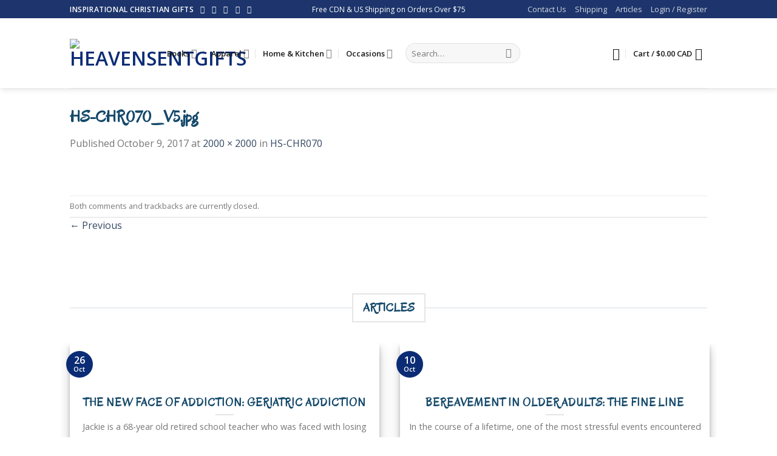

--- FILE ---
content_type: text/html; charset=UTF-8
request_url: https://heavensentgifts.ca/?attachment_id=2289
body_size: 55147
content:
<!DOCTYPE html>
<!--[if IE 9 ]> <html lang="en-US" class="ie9 loading-site no-js"> <![endif]-->
<!--[if IE 8 ]> <html lang="en-US" class="ie8 loading-site no-js"> <![endif]-->
<!--[if (gte IE 9)|!(IE)]><!--><html lang="en-US" class="loading-site no-js"> <!--<![endif]-->
<head>
	<meta charset="UTF-8" />
	<link rel="profile" href="https://gmpg.org/xfn/11" />
	<link rel="pingback" href="https://heavensentgifts.ca/xmlrpc.php" />

					<script>document.documentElement.className = document.documentElement.className + ' yes-js js_active js'</script>
				<script>(function(html){html.className = html.className.replace(/\bno-js\b/,'js')})(document.documentElement);</script>
<meta name='robots' content='index, follow, max-image-preview:large, max-snippet:-1, max-video-preview:-1' />
<meta name="viewport" content="width=device-width, initial-scale=1, maximum-scale=1" />
	<!-- This site is optimized with the Yoast SEO plugin v21.1 - https://yoast.com/wordpress/plugins/seo/ -->
	<title>HS-CHR070_V5.jpg | HeavenSentGifts</title>
	<link rel="canonical" href="https://heavensentgifts.ca/" />
	<meta property="og:locale" content="en_US" />
	<meta property="og:type" content="article" />
	<meta property="og:title" content="HS-CHR070_V5.jpg | HeavenSentGifts" />
	<meta property="og:url" content="https://heavensentgifts.ca/" />
	<meta property="og:site_name" content="HeavenSentGifts" />
	<meta property="article:publisher" content="https://www.facebook.com/Heavensentgiftsca-510219379312140/" />
	<meta property="og:image" content="https://heavensentgifts.ca" />
	<meta property="og:image:width" content="2000" />
	<meta property="og:image:height" content="2000" />
	<meta property="og:image:type" content="image/jpeg" />
	<meta name="twitter:card" content="summary_large_image" />
	<meta name="twitter:site" content="@heavensent_gift" />
	<script type="application/ld+json" class="yoast-schema-graph">{"@context":"https://schema.org","@graph":[{"@type":"WebPage","@id":"https://heavensentgifts.ca/","url":"https://heavensentgifts.ca/","name":"HS-CHR070_V5.jpg | HeavenSentGifts","isPartOf":{"@id":"https://heavensentgifts.ca/#website"},"primaryImageOfPage":{"@id":"https://heavensentgifts.ca/#primaryimage"},"image":{"@id":"https://heavensentgifts.ca/#primaryimage"},"thumbnailUrl":"https://heavensentgifts.ca/wp-content/uploads/2017/10/HS-CHR070_V5.jpg","datePublished":"2017-10-09T14:47:48+00:00","dateModified":"2017-10-09T14:47:48+00:00","breadcrumb":{"@id":"https://heavensentgifts.ca/#breadcrumb"},"inLanguage":"en-US","potentialAction":[{"@type":"ReadAction","target":["https://heavensentgifts.ca/"]}]},{"@type":"ImageObject","inLanguage":"en-US","@id":"https://heavensentgifts.ca/#primaryimage","url":"https://heavensentgifts.ca/wp-content/uploads/2017/10/HS-CHR070_V5.jpg","contentUrl":"https://heavensentgifts.ca/wp-content/uploads/2017/10/HS-CHR070_V5.jpg","width":2000,"height":2000},{"@type":"BreadcrumbList","@id":"https://heavensentgifts.ca/#breadcrumb","itemListElement":[{"@type":"ListItem","position":1,"name":"Home","item":"https://heavensentgifts.ca/"},{"@type":"ListItem","position":2,"name":"HS-CHR070","item":"https://heavensentgifts.ca/product/hs-chr070/"},{"@type":"ListItem","position":3,"name":"HS-CHR070_V5.jpg"}]},{"@type":"WebSite","@id":"https://heavensentgifts.ca/#website","url":"https://heavensentgifts.ca/","name":"HeavenSentGifts","description":"Share your faith!","potentialAction":[{"@type":"SearchAction","target":{"@type":"EntryPoint","urlTemplate":"https://heavensentgifts.ca/?s={search_term_string}"},"query-input":"required name=search_term_string"}],"inLanguage":"en-US"}]}</script>
	<!-- / Yoast SEO plugin. -->


<link rel='dns-prefetch' href='//www.googletagmanager.com' />
<link rel='dns-prefetch' href='//maxcdn.bootstrapcdn.com' />
<link rel='dns-prefetch' href='//fonts.googleapis.com' />
<link rel="alternate" type="application/rss+xml" title="HeavenSentGifts &raquo; Feed" href="https://heavensentgifts.ca/feed/" />
		<!-- This site uses the Google Analytics by MonsterInsights plugin v9.11.1 - Using Analytics tracking - https://www.monsterinsights.com/ -->
		<!-- Note: MonsterInsights is not currently configured on this site. The site owner needs to authenticate with Google Analytics in the MonsterInsights settings panel. -->
					<!-- No tracking code set -->
				<!-- / Google Analytics by MonsterInsights -->
		<script type="text/javascript">
window._wpemojiSettings = {"baseUrl":"https:\/\/s.w.org\/images\/core\/emoji\/14.0.0\/72x72\/","ext":".png","svgUrl":"https:\/\/s.w.org\/images\/core\/emoji\/14.0.0\/svg\/","svgExt":".svg","source":{"concatemoji":"https:\/\/heavensentgifts.ca\/wp-includes\/js\/wp-emoji-release.min.js?ver=6.1.9"}};
/*! This file is auto-generated */
!function(e,a,t){var n,r,o,i=a.createElement("canvas"),p=i.getContext&&i.getContext("2d");function s(e,t){var a=String.fromCharCode,e=(p.clearRect(0,0,i.width,i.height),p.fillText(a.apply(this,e),0,0),i.toDataURL());return p.clearRect(0,0,i.width,i.height),p.fillText(a.apply(this,t),0,0),e===i.toDataURL()}function c(e){var t=a.createElement("script");t.src=e,t.defer=t.type="text/javascript",a.getElementsByTagName("head")[0].appendChild(t)}for(o=Array("flag","emoji"),t.supports={everything:!0,everythingExceptFlag:!0},r=0;r<o.length;r++)t.supports[o[r]]=function(e){if(p&&p.fillText)switch(p.textBaseline="top",p.font="600 32px Arial",e){case"flag":return s([127987,65039,8205,9895,65039],[127987,65039,8203,9895,65039])?!1:!s([55356,56826,55356,56819],[55356,56826,8203,55356,56819])&&!s([55356,57332,56128,56423,56128,56418,56128,56421,56128,56430,56128,56423,56128,56447],[55356,57332,8203,56128,56423,8203,56128,56418,8203,56128,56421,8203,56128,56430,8203,56128,56423,8203,56128,56447]);case"emoji":return!s([129777,127995,8205,129778,127999],[129777,127995,8203,129778,127999])}return!1}(o[r]),t.supports.everything=t.supports.everything&&t.supports[o[r]],"flag"!==o[r]&&(t.supports.everythingExceptFlag=t.supports.everythingExceptFlag&&t.supports[o[r]]);t.supports.everythingExceptFlag=t.supports.everythingExceptFlag&&!t.supports.flag,t.DOMReady=!1,t.readyCallback=function(){t.DOMReady=!0},t.supports.everything||(n=function(){t.readyCallback()},a.addEventListener?(a.addEventListener("DOMContentLoaded",n,!1),e.addEventListener("load",n,!1)):(e.attachEvent("onload",n),a.attachEvent("onreadystatechange",function(){"complete"===a.readyState&&t.readyCallback()})),(e=t.source||{}).concatemoji?c(e.concatemoji):e.wpemoji&&e.twemoji&&(c(e.twemoji),c(e.wpemoji)))}(window,document,window._wpemojiSettings);
</script>
<style type="text/css">
img.wp-smiley,
img.emoji {
	display: inline !important;
	border: none !important;
	box-shadow: none !important;
	height: 1em !important;
	width: 1em !important;
	margin: 0 0.07em !important;
	vertical-align: -0.1em !important;
	background: none !important;
	padding: 0 !important;
}
</style>
	
<link rel='stylesheet' id='wc-square-cart-checkout-block-css' href='https://heavensentgifts.ca/wp-content/plugins/woocommerce-square/assets/css/frontend/wc-square-cart-checkout-blocks.min.css?ver=3.6.1' type='text/css' media='all' />
<link rel='stylesheet' id='wp-block-library-css' href='https://heavensentgifts.ca/wp-includes/css/dist/block-library/style.min.css?ver=6.1.9' type='text/css' media='all' />
<link rel='stylesheet' id='wc-blocks-vendors-style-css' href='https://heavensentgifts.ca/wp-content/plugins/woocommerce/packages/woocommerce-blocks/build/wc-blocks-vendors-style.css?ver=9.4.4' type='text/css' media='all' />
<link rel='stylesheet' id='wc-blocks-style-css' href='https://heavensentgifts.ca/wp-content/plugins/woocommerce/packages/woocommerce-blocks/build/wc-blocks-style.css?ver=9.4.4' type='text/css' media='all' />
<link rel='stylesheet' id='classic-theme-styles-css' href='https://heavensentgifts.ca/wp-includes/css/classic-themes.min.css?ver=1' type='text/css' media='all' />
<style id='global-styles-inline-css' type='text/css'>
body{--wp--preset--color--black: #000000;--wp--preset--color--cyan-bluish-gray: #abb8c3;--wp--preset--color--white: #ffffff;--wp--preset--color--pale-pink: #f78da7;--wp--preset--color--vivid-red: #cf2e2e;--wp--preset--color--luminous-vivid-orange: #ff6900;--wp--preset--color--luminous-vivid-amber: #fcb900;--wp--preset--color--light-green-cyan: #7bdcb5;--wp--preset--color--vivid-green-cyan: #00d084;--wp--preset--color--pale-cyan-blue: #8ed1fc;--wp--preset--color--vivid-cyan-blue: #0693e3;--wp--preset--color--vivid-purple: #9b51e0;--wp--preset--gradient--vivid-cyan-blue-to-vivid-purple: linear-gradient(135deg,rgba(6,147,227,1) 0%,rgb(155,81,224) 100%);--wp--preset--gradient--light-green-cyan-to-vivid-green-cyan: linear-gradient(135deg,rgb(122,220,180) 0%,rgb(0,208,130) 100%);--wp--preset--gradient--luminous-vivid-amber-to-luminous-vivid-orange: linear-gradient(135deg,rgba(252,185,0,1) 0%,rgba(255,105,0,1) 100%);--wp--preset--gradient--luminous-vivid-orange-to-vivid-red: linear-gradient(135deg,rgba(255,105,0,1) 0%,rgb(207,46,46) 100%);--wp--preset--gradient--very-light-gray-to-cyan-bluish-gray: linear-gradient(135deg,rgb(238,238,238) 0%,rgb(169,184,195) 100%);--wp--preset--gradient--cool-to-warm-spectrum: linear-gradient(135deg,rgb(74,234,220) 0%,rgb(151,120,209) 20%,rgb(207,42,186) 40%,rgb(238,44,130) 60%,rgb(251,105,98) 80%,rgb(254,248,76) 100%);--wp--preset--gradient--blush-light-purple: linear-gradient(135deg,rgb(255,206,236) 0%,rgb(152,150,240) 100%);--wp--preset--gradient--blush-bordeaux: linear-gradient(135deg,rgb(254,205,165) 0%,rgb(254,45,45) 50%,rgb(107,0,62) 100%);--wp--preset--gradient--luminous-dusk: linear-gradient(135deg,rgb(255,203,112) 0%,rgb(199,81,192) 50%,rgb(65,88,208) 100%);--wp--preset--gradient--pale-ocean: linear-gradient(135deg,rgb(255,245,203) 0%,rgb(182,227,212) 50%,rgb(51,167,181) 100%);--wp--preset--gradient--electric-grass: linear-gradient(135deg,rgb(202,248,128) 0%,rgb(113,206,126) 100%);--wp--preset--gradient--midnight: linear-gradient(135deg,rgb(2,3,129) 0%,rgb(40,116,252) 100%);--wp--preset--duotone--dark-grayscale: url('#wp-duotone-dark-grayscale');--wp--preset--duotone--grayscale: url('#wp-duotone-grayscale');--wp--preset--duotone--purple-yellow: url('#wp-duotone-purple-yellow');--wp--preset--duotone--blue-red: url('#wp-duotone-blue-red');--wp--preset--duotone--midnight: url('#wp-duotone-midnight');--wp--preset--duotone--magenta-yellow: url('#wp-duotone-magenta-yellow');--wp--preset--duotone--purple-green: url('#wp-duotone-purple-green');--wp--preset--duotone--blue-orange: url('#wp-duotone-blue-orange');--wp--preset--font-size--small: 13px;--wp--preset--font-size--medium: 20px;--wp--preset--font-size--large: 36px;--wp--preset--font-size--x-large: 42px;--wp--preset--spacing--20: 0.44rem;--wp--preset--spacing--30: 0.67rem;--wp--preset--spacing--40: 1rem;--wp--preset--spacing--50: 1.5rem;--wp--preset--spacing--60: 2.25rem;--wp--preset--spacing--70: 3.38rem;--wp--preset--spacing--80: 5.06rem;}:where(.is-layout-flex){gap: 0.5em;}body .is-layout-flow > .alignleft{float: left;margin-inline-start: 0;margin-inline-end: 2em;}body .is-layout-flow > .alignright{float: right;margin-inline-start: 2em;margin-inline-end: 0;}body .is-layout-flow > .aligncenter{margin-left: auto !important;margin-right: auto !important;}body .is-layout-constrained > .alignleft{float: left;margin-inline-start: 0;margin-inline-end: 2em;}body .is-layout-constrained > .alignright{float: right;margin-inline-start: 2em;margin-inline-end: 0;}body .is-layout-constrained > .aligncenter{margin-left: auto !important;margin-right: auto !important;}body .is-layout-constrained > :where(:not(.alignleft):not(.alignright):not(.alignfull)){max-width: var(--wp--style--global--content-size);margin-left: auto !important;margin-right: auto !important;}body .is-layout-constrained > .alignwide{max-width: var(--wp--style--global--wide-size);}body .is-layout-flex{display: flex;}body .is-layout-flex{flex-wrap: wrap;align-items: center;}body .is-layout-flex > *{margin: 0;}:where(.wp-block-columns.is-layout-flex){gap: 2em;}.has-black-color{color: var(--wp--preset--color--black) !important;}.has-cyan-bluish-gray-color{color: var(--wp--preset--color--cyan-bluish-gray) !important;}.has-white-color{color: var(--wp--preset--color--white) !important;}.has-pale-pink-color{color: var(--wp--preset--color--pale-pink) !important;}.has-vivid-red-color{color: var(--wp--preset--color--vivid-red) !important;}.has-luminous-vivid-orange-color{color: var(--wp--preset--color--luminous-vivid-orange) !important;}.has-luminous-vivid-amber-color{color: var(--wp--preset--color--luminous-vivid-amber) !important;}.has-light-green-cyan-color{color: var(--wp--preset--color--light-green-cyan) !important;}.has-vivid-green-cyan-color{color: var(--wp--preset--color--vivid-green-cyan) !important;}.has-pale-cyan-blue-color{color: var(--wp--preset--color--pale-cyan-blue) !important;}.has-vivid-cyan-blue-color{color: var(--wp--preset--color--vivid-cyan-blue) !important;}.has-vivid-purple-color{color: var(--wp--preset--color--vivid-purple) !important;}.has-black-background-color{background-color: var(--wp--preset--color--black) !important;}.has-cyan-bluish-gray-background-color{background-color: var(--wp--preset--color--cyan-bluish-gray) !important;}.has-white-background-color{background-color: var(--wp--preset--color--white) !important;}.has-pale-pink-background-color{background-color: var(--wp--preset--color--pale-pink) !important;}.has-vivid-red-background-color{background-color: var(--wp--preset--color--vivid-red) !important;}.has-luminous-vivid-orange-background-color{background-color: var(--wp--preset--color--luminous-vivid-orange) !important;}.has-luminous-vivid-amber-background-color{background-color: var(--wp--preset--color--luminous-vivid-amber) !important;}.has-light-green-cyan-background-color{background-color: var(--wp--preset--color--light-green-cyan) !important;}.has-vivid-green-cyan-background-color{background-color: var(--wp--preset--color--vivid-green-cyan) !important;}.has-pale-cyan-blue-background-color{background-color: var(--wp--preset--color--pale-cyan-blue) !important;}.has-vivid-cyan-blue-background-color{background-color: var(--wp--preset--color--vivid-cyan-blue) !important;}.has-vivid-purple-background-color{background-color: var(--wp--preset--color--vivid-purple) !important;}.has-black-border-color{border-color: var(--wp--preset--color--black) !important;}.has-cyan-bluish-gray-border-color{border-color: var(--wp--preset--color--cyan-bluish-gray) !important;}.has-white-border-color{border-color: var(--wp--preset--color--white) !important;}.has-pale-pink-border-color{border-color: var(--wp--preset--color--pale-pink) !important;}.has-vivid-red-border-color{border-color: var(--wp--preset--color--vivid-red) !important;}.has-luminous-vivid-orange-border-color{border-color: var(--wp--preset--color--luminous-vivid-orange) !important;}.has-luminous-vivid-amber-border-color{border-color: var(--wp--preset--color--luminous-vivid-amber) !important;}.has-light-green-cyan-border-color{border-color: var(--wp--preset--color--light-green-cyan) !important;}.has-vivid-green-cyan-border-color{border-color: var(--wp--preset--color--vivid-green-cyan) !important;}.has-pale-cyan-blue-border-color{border-color: var(--wp--preset--color--pale-cyan-blue) !important;}.has-vivid-cyan-blue-border-color{border-color: var(--wp--preset--color--vivid-cyan-blue) !important;}.has-vivid-purple-border-color{border-color: var(--wp--preset--color--vivid-purple) !important;}.has-vivid-cyan-blue-to-vivid-purple-gradient-background{background: var(--wp--preset--gradient--vivid-cyan-blue-to-vivid-purple) !important;}.has-light-green-cyan-to-vivid-green-cyan-gradient-background{background: var(--wp--preset--gradient--light-green-cyan-to-vivid-green-cyan) !important;}.has-luminous-vivid-amber-to-luminous-vivid-orange-gradient-background{background: var(--wp--preset--gradient--luminous-vivid-amber-to-luminous-vivid-orange) !important;}.has-luminous-vivid-orange-to-vivid-red-gradient-background{background: var(--wp--preset--gradient--luminous-vivid-orange-to-vivid-red) !important;}.has-very-light-gray-to-cyan-bluish-gray-gradient-background{background: var(--wp--preset--gradient--very-light-gray-to-cyan-bluish-gray) !important;}.has-cool-to-warm-spectrum-gradient-background{background: var(--wp--preset--gradient--cool-to-warm-spectrum) !important;}.has-blush-light-purple-gradient-background{background: var(--wp--preset--gradient--blush-light-purple) !important;}.has-blush-bordeaux-gradient-background{background: var(--wp--preset--gradient--blush-bordeaux) !important;}.has-luminous-dusk-gradient-background{background: var(--wp--preset--gradient--luminous-dusk) !important;}.has-pale-ocean-gradient-background{background: var(--wp--preset--gradient--pale-ocean) !important;}.has-electric-grass-gradient-background{background: var(--wp--preset--gradient--electric-grass) !important;}.has-midnight-gradient-background{background: var(--wp--preset--gradient--midnight) !important;}.has-small-font-size{font-size: var(--wp--preset--font-size--small) !important;}.has-medium-font-size{font-size: var(--wp--preset--font-size--medium) !important;}.has-large-font-size{font-size: var(--wp--preset--font-size--large) !important;}.has-x-large-font-size{font-size: var(--wp--preset--font-size--x-large) !important;}
.wp-block-navigation a:where(:not(.wp-element-button)){color: inherit;}
:where(.wp-block-columns.is-layout-flex){gap: 2em;}
.wp-block-pullquote{font-size: 1.5em;line-height: 1.6;}
</style>
<link rel='stylesheet' id='aptf-pro-bxslider-css-css' href='https://heavensentgifts.ca/wp-content/plugins/accesspress-twitter-feed-pro/css/jquery.bxslider.css?ver=1.1.4' type='text/css' media='all' />
<link rel='stylesheet' id='aptf-pro-lightbox-css-css' href='https://heavensentgifts.ca/wp-content/plugins/accesspress-twitter-feed-pro/css/lightbox.css?ver=1.1.4' type='text/css' media='all' />
<link rel='stylesheet' id='aptf-pro-front-css-css' href='https://heavensentgifts.ca/wp-content/plugins/accesspress-twitter-feed-pro/css/frontend.css?ver=1.1.4' type='text/css' media='all' />
<link rel='stylesheet' id='aptf-pro-font-css-css' href='https://heavensentgifts.ca/wp-content/plugins/accesspress-twitter-feed-pro/css/fonts.css?ver=1.1.4' type='text/css' media='all' />
<link rel='stylesheet' id='aptf-pro-fontawesome-css' href='//maxcdn.bootstrapcdn.com/font-awesome/4.3.0/css/font-awesome.min.css?ver=1.1.4' type='text/css' media='all' />
<link rel='stylesheet' id='dashicons-css' href='https://heavensentgifts.ca/wp-includes/css/dashicons.min.css?ver=6.1.9' type='text/css' media='all' />
<style id='dashicons-inline-css' type='text/css'>
[data-font="Dashicons"]:before {font-family: 'Dashicons' !important;content: attr(data-icon) !important;speak: none !important;font-weight: normal !important;font-variant: normal !important;text-transform: none !important;line-height: 1 !important;font-style: normal !important;-webkit-font-smoothing: antialiased !important;-moz-osx-font-smoothing: grayscale !important;}
</style>
<link rel='stylesheet' id='admin-bar-css' href='https://heavensentgifts.ca/wp-includes/css/admin-bar.min.css?ver=6.1.9' type='text/css' media='all' />
<style id='admin-bar-inline-css' type='text/css'>

    /* Hide CanvasJS credits for P404 charts specifically */
    #p404RedirectChart .canvasjs-chart-credit {
        display: none !important;
    }
    
    #p404RedirectChart canvas {
        border-radius: 6px;
    }

    .p404-redirect-adminbar-weekly-title {
        font-weight: bold;
        font-size: 14px;
        color: #fff;
        margin-bottom: 6px;
    }

    #wpadminbar #wp-admin-bar-p404_free_top_button .ab-icon:before {
        content: "\f103";
        color: #dc3545;
        top: 3px;
    }
    
    #wp-admin-bar-p404_free_top_button .ab-item {
        min-width: 80px !important;
        padding: 0px !important;
    }
    
    /* Ensure proper positioning and z-index for P404 dropdown */
    .p404-redirect-adminbar-dropdown-wrap { 
        min-width: 0; 
        padding: 0;
        position: static !important;
    }
    
    #wpadminbar #wp-admin-bar-p404_free_top_button_dropdown {
        position: static !important;
    }
    
    #wpadminbar #wp-admin-bar-p404_free_top_button_dropdown .ab-item {
        padding: 0 !important;
        margin: 0 !important;
    }
    
    .p404-redirect-dropdown-container {
        min-width: 340px;
        padding: 18px 18px 12px 18px;
        background: #23282d !important;
        color: #fff;
        border-radius: 12px;
        box-shadow: 0 8px 32px rgba(0,0,0,0.25);
        margin-top: 10px;
        position: relative !important;
        z-index: 999999 !important;
        display: block !important;
        border: 1px solid #444;
    }
    
    /* Ensure P404 dropdown appears on hover */
    #wpadminbar #wp-admin-bar-p404_free_top_button .p404-redirect-dropdown-container { 
        display: none !important;
    }
    
    #wpadminbar #wp-admin-bar-p404_free_top_button:hover .p404-redirect-dropdown-container { 
        display: block !important;
    }
    
    #wpadminbar #wp-admin-bar-p404_free_top_button:hover #wp-admin-bar-p404_free_top_button_dropdown .p404-redirect-dropdown-container {
        display: block !important;
    }
    
    .p404-redirect-card {
        background: #2c3338;
        border-radius: 8px;
        padding: 18px 18px 12px 18px;
        box-shadow: 0 2px 8px rgba(0,0,0,0.07);
        display: flex;
        flex-direction: column;
        align-items: flex-start;
        border: 1px solid #444;
    }
    
    .p404-redirect-btn {
        display: inline-block;
        background: #dc3545;
        color: #fff !important;
        font-weight: bold;
        padding: 5px 22px;
        border-radius: 8px;
        text-decoration: none;
        font-size: 17px;
        transition: background 0.2s, box-shadow 0.2s;
        margin-top: 8px;
        box-shadow: 0 2px 8px rgba(220,53,69,0.15);
        text-align: center;
        line-height: 1.6;
    }
    
    .p404-redirect-btn:hover {
        background: #c82333;
        color: #fff !important;
        box-shadow: 0 4px 16px rgba(220,53,69,0.25);
    }
    
    /* Prevent conflicts with other admin bar dropdowns */
    #wpadminbar .ab-top-menu > li:hover > .ab-item,
    #wpadminbar .ab-top-menu > li.hover > .ab-item {
        z-index: auto;
    }
    
    #wpadminbar #wp-admin-bar-p404_free_top_button:hover > .ab-item {
        z-index: 999998 !important;
    }
    
</style>
<link rel='stylesheet' id='contact-form-7-css' href='https://heavensentgifts.ca/wp-content/plugins/contact-form-7/includes/css/styles.css?ver=5.7.4' type='text/css' media='all' />
<link rel='stylesheet' id='fpd-js-css' href='https://heavensentgifts.ca/wp-content/plugins/fancy-product-designer/assets/css/FancyProductDesigner-all.min.css?ver=6.1.4' type='text/css' media='all' />
<link rel='stylesheet' id='fpd-single-product-css' href='https://heavensentgifts.ca/wp-content/plugins/fancy-product-designer/assets/css/fancy-product.css?ver=6.1.4' type='text/css' media='all' />
<link rel='stylesheet' id='trwca-style-css' href='https://heavensentgifts.ca/wp-content/plugins/woocommerce-category-accordion/assets/css/trwca-style.min.css?ver=1.0' type='text/css' media='all' />
<link rel='stylesheet' id='icon-font-css' href='https://heavensentgifts.ca/wp-content/plugins/woocommerce-category-accordion/assets/css/font-awesome.min.css?ver=1.0' type='text/css' media='all' />
<link rel='stylesheet' id='cxecrt-tip-tip-css' href='https://heavensentgifts.ca/wp-content/plugins/woocommerce-email-cart/assets/js/tip-tip/tipTip.css?ver=2.20' type='text/css' media='all' />
<link rel='stylesheet' id='cxecrt-icon-font-css' href='https://heavensentgifts.ca/wp-content/plugins/woocommerce-email-cart/assets/fontello/css/cxecrt-icon-font.css?ver=2.20' type='text/css' media='all' />
<link rel='stylesheet' id='cxecrt-css-css' href='https://heavensentgifts.ca/wp-content/plugins/woocommerce-email-cart/assets/css/ec-style.css?ver=2.20' type='text/css' media='screen' />
<style id='woocommerce-inline-inline-css' type='text/css'>
.woocommerce form .form-row .required { visibility: visible; }
</style>
<link rel='stylesheet' id='wp-iec-font-awesome-css' href='https://heavensentgifts.ca/wp-content/plugins/wp-iecards/assets/css/font-awesome.min.css?ver=1.0.3' type='text/css' media='all' />
<link rel='stylesheet' id='wp-iec-magnific-popup-style-css' href='https://heavensentgifts.ca/wp-content/plugins/wp-iecards/assets/css/magnific-popup.css?ver=1.0.3' type='text/css' media='all' />
<link rel='stylesheet' id='wp-iec-public-css' href='https://heavensentgifts.ca/wp-content/plugins/wp-iecards/assets/css/wp-iec-public.css?ver=1.0.3' type='text/css' media='all' />
<link rel='stylesheet' id='wc-gateway-ppec-frontend-css' href='https://heavensentgifts.ca/wp-content/plugins/woocommerce-gateway-paypal-express-checkout/assets/css/wc-gateway-ppec-frontend.css?ver=2.1.3' type='text/css' media='all' />
<link rel='stylesheet' id='flatsome-icons-css' href='https://heavensentgifts.ca/wp-content/themes/flatsome/assets/css/fl-icons.css?ver=3.12' type='text/css' media='all' />
<link rel='stylesheet' id='flatsome-fancy-product-designer-css' href='https://heavensentgifts.ca/wp-content/themes/flatsome/inc/integrations/wc-product-designer/product-designer.css?ver=6.1.9' type='text/css' media='all' />
<link rel='stylesheet' id='flatsome-woocommerce-wishlist-css' href='https://heavensentgifts.ca/wp-content/themes/flatsome/inc/integrations/wc-yith-wishlist/wishlist.css?ver=3.10.2' type='text/css' media='all' />
<link rel='stylesheet' id='threesixty-css' href='https://heavensentgifts.ca/wp-content/plugins/smart-product-viewer/includes/css/360.css?ver=6.1.9' type='text/css' media='all' />
<link rel='stylesheet' id='magnific-popup-css' href='https://heavensentgifts.ca/wp-content/plugins/smart-product-viewer/includes/css/magnific-popup.css?ver=6.1.9' type='text/css' media='all' />
<link rel='stylesheet' id='flatsome-main-css' href='https://heavensentgifts.ca/wp-content/themes/flatsome/assets/css/flatsome.css?ver=3.12.3' type='text/css' media='all' />
<link rel='stylesheet' id='flatsome-shop-css' href='https://heavensentgifts.ca/wp-content/themes/flatsome/assets/css/flatsome-shop.css?ver=3.12.3' type='text/css' media='all' />
<link rel='stylesheet' id='flatsome-style-css' href='https://heavensentgifts.ca/wp-content/themes/flatsome-child/style.css?ver=3.0' type='text/css' media='all' />
<link rel='stylesheet' id='flatsome-googlefonts-css' href='//fonts.googleapis.com/css?family=Oregano%3Aregular%2Cregular%7COpen+Sans%3Aregular%2Cregular%2C600%7CDancing+Script%3Aregular%2C400&#038;display=swap&#038;ver=3.9' type='text/css' media='all' />
<script type='text/javascript' src='https://heavensentgifts.ca/wp-includes/js/jquery/jquery.min.js?ver=3.6.1' id='jquery-core-js'></script>
<script type='text/javascript' src='https://heavensentgifts.ca/wp-includes/js/jquery/jquery-migrate.min.js?ver=3.3.2' id='jquery-migrate-js'></script>
<script type='text/javascript' src='https://heavensentgifts.ca/wp-content/plugins/accesspress-twitter-feed-pro/js/jquery.easing.min.js?ver=1.1.4' id='aptf-pro-easing-js'></script>
<script type='text/javascript' src='https://heavensentgifts.ca/wp-content/plugins/accesspress-twitter-feed-pro/js/jquery.easy-ticker.min.js?ver=1.1.4' id='aptf-pro-easy-ticker-js'></script>
<script type='text/javascript' src='https://heavensentgifts.ca/wp-content/plugins/accesspress-twitter-feed-pro/js/jquery.bxslider.min.js?ver=1.1.4' id='aptf-pro-bxslider-js-js'></script>
<script type='text/javascript' src='https://heavensentgifts.ca/wp-content/plugins/accesspress-twitter-feed-pro/js/lightbox.js?ver=1.1.4' id='aptf-pro-lightbox-js-js'></script>
<script type='text/javascript' src='https://heavensentgifts.ca/wp-content/plugins/accesspress-twitter-feed-pro/js/frontend.js?ver=1.1.4' id='aptf-pro-front-js-js'></script>
<script type='text/javascript' src='https://heavensentgifts.ca/wp-content/plugins/woocommerce-category-accordion/assets/js/trwca-script.min.js?ver=1.0' id='trwca_script-js'></script>
<script type='text/javascript' src='https://heavensentgifts.ca/wp-content/plugins/smart-product-viewer/includes/js/jquery.magnific-popup.min.js?ver=6.1.9' id='magnific-popup-js'></script>
<script type='text/javascript' src='https://heavensentgifts.ca/wp-content/plugins/smart-product-viewer/includes/js/smart.product.min.js?ver=6.1.9' id='smart-product-js'></script>
<link rel="https://api.w.org/" href="https://heavensentgifts.ca/wp-json/" /><link rel="alternate" type="application/json" href="https://heavensentgifts.ca/wp-json/wp/v2/media/2289" /><link rel="EditURI" type="application/rsd+xml" title="RSD" href="https://heavensentgifts.ca/xmlrpc.php?rsd" />
<link rel="wlwmanifest" type="application/wlwmanifest+xml" href="https://heavensentgifts.ca/wp-includes/wlwmanifest.xml" />
<meta name="generator" content="WordPress 6.1.9" />
<meta name="generator" content="WooCommerce 7.4.1" />
<link rel='shortlink' href='https://heavensentgifts.ca/?p=2289' />
<link rel="alternate" type="application/json+oembed" href="https://heavensentgifts.ca/wp-json/oembed/1.0/embed?url=https%3A%2F%2Fheavensentgifts.ca%2F%3Fattachment_id%3D2289%23main" />
<link rel="alternate" type="text/xml+oembed" href="https://heavensentgifts.ca/wp-json/oembed/1.0/embed?url=https%3A%2F%2Fheavensentgifts.ca%2F%3Fattachment_id%3D2289%23main&#038;format=xml" />
            <style type="text/css">
                .rp_estimated_date{
                    color:#1e73be;
                    font-size:14px;
                }
                .date_for_variation{display:none;}
            </style>
            <style>.bg{opacity: 0; transition: opacity 1s; -webkit-transition: opacity 1s;} .bg-loaded{opacity: 1;}</style><!--[if IE]><link rel="stylesheet" type="text/css" href="https://heavensentgifts.ca/wp-content/themes/flatsome/assets/css/ie-fallback.css"><script src="//cdnjs.cloudflare.com/ajax/libs/html5shiv/3.6.1/html5shiv.js"></script><script>var head = document.getElementsByTagName('head')[0],style = document.createElement('style');style.type = 'text/css';style.styleSheet.cssText = ':before,:after{content:none !important';head.appendChild(style);setTimeout(function(){head.removeChild(style);}, 0);</script><script src="https://heavensentgifts.ca/wp-content/themes/flatsome/assets/libs/ie-flexibility.js"></script><![endif]-->	<noscript><style>.woocommerce-product-gallery{ opacity: 1 !important; }</style></noscript>
				<script  type="text/javascript">
				!function(f,b,e,v,n,t,s){if(f.fbq)return;n=f.fbq=function(){n.callMethod?
					n.callMethod.apply(n,arguments):n.queue.push(arguments)};if(!f._fbq)f._fbq=n;
					n.push=n;n.loaded=!0;n.version='2.0';n.queue=[];t=b.createElement(e);t.async=!0;
					t.src=v;s=b.getElementsByTagName(e)[0];s.parentNode.insertBefore(t,s)}(window,
					document,'script','https://connect.facebook.net/en_US/fbevents.js');
			</script>
			<!-- WooCommerce Facebook Integration Begin -->
			<script  type="text/javascript">

				fbq('init', '899957283485937', {}, {
    "agent": "woocommerce-7.4.1-3.0.14"
});

				fbq( 'track', 'PageView', {
    "source": "woocommerce",
    "version": "7.4.1",
    "pluginVersion": "3.0.14"
} );

				document.addEventListener( 'DOMContentLoaded', function() {
					jQuery && jQuery( function( $ ) {
						// Insert placeholder for events injected when a product is added to the cart through AJAX.
						$( document.body ).append( '<div class=\"wc-facebook-pixel-event-placeholder\"></div>' );
					} );
				}, false );

			</script>
			<!-- WooCommerce Facebook Integration End -->
			<link rel="icon" href="https://heavensentgifts.ca/wp-content/uploads/2017/04/cropped-HSG_Logo_plain_ico3-32x32.jpg" sizes="32x32" />
<link rel="icon" href="https://heavensentgifts.ca/wp-content/uploads/2017/04/cropped-HSG_Logo_plain_ico3-192x192.jpg" sizes="192x192" />
<link rel="apple-touch-icon" href="https://heavensentgifts.ca/wp-content/uploads/2017/04/cropped-HSG_Logo_plain_ico3-180x180.jpg" />
<meta name="msapplication-TileImage" content="https://heavensentgifts.ca/wp-content/uploads/2017/04/cropped-HSG_Logo_plain_ico3-270x270.jpg" />
<style id="custom-css" type="text/css">:root {--primary-color: #0B2C75;}.header-main{height: 115px}#logo img{max-height: 115px}#logo{width:130px;}#logo img{padding:9px 0;}.stuck #logo img{padding:7px 0;}.header-bottom{min-height: 35px}.header-top{min-height: 24px}.transparent .header-main{height: 265px}.transparent #logo img{max-height: 265px}.has-transparent + .page-title:first-of-type,.has-transparent + #main > .page-title,.has-transparent + #main > div > .page-title,.has-transparent + #main .page-header-wrapper:first-of-type .page-title{padding-top: 295px;}.header.show-on-scroll,.stuck .header-main{height:59px!important}.stuck #logo img{max-height: 59px!important}.search-form{ width: 26%;}.header-bg-color, .header-wrapper {background-color: rgba(255,255,255,0.63)}.header-bottom {background-color: #FFFFFF}.header-main .nav > li > a{line-height: 16px }.stuck .header-main .nav > li > a{line-height: 39px }.header-bottom-nav > li > a{line-height: 13px }@media (max-width: 549px) {.header-main{height: 81px}#logo img{max-height: 81px}}.nav-dropdown{font-size:100%}.header-top{background-color:#1D356C!important;}/* Color */.accordion-title.active, .has-icon-bg .icon .icon-inner,.logo a, .primary.is-underline, .primary.is-link, .badge-outline .badge-inner, .nav-outline > li.active> a,.nav-outline >li.active > a, .cart-icon strong,[data-color='primary'], .is-outline.primary{color: #0B2C75;}/* Color !important */[data-text-color="primary"]{color: #0B2C75!important;}/* Background Color */[data-text-bg="primary"]{background-color: #0B2C75;}/* Background */.scroll-to-bullets a,.featured-title, .label-new.menu-item > a:after, .nav-pagination > li > .current,.nav-pagination > li > span:hover,.nav-pagination > li > a:hover,.has-hover:hover .badge-outline .badge-inner,button[type="submit"], .button.wc-forward:not(.checkout):not(.checkout-button), .button.submit-button, .button.primary:not(.is-outline),.featured-table .title,.is-outline:hover, .has-icon:hover .icon-label,.nav-dropdown-bold .nav-column li > a:hover, .nav-dropdown.nav-dropdown-bold > li > a:hover, .nav-dropdown-bold.dark .nav-column li > a:hover, .nav-dropdown.nav-dropdown-bold.dark > li > a:hover, .is-outline:hover, .tagcloud a:hover,.grid-tools a, input[type='submit']:not(.is-form), .box-badge:hover .box-text, input.button.alt,.nav-box > li > a:hover,.nav-box > li.active > a,.nav-pills > li.active > a ,.current-dropdown .cart-icon strong, .cart-icon:hover strong, .nav-line-bottom > li > a:before, .nav-line-grow > li > a:before, .nav-line > li > a:before,.banner, .header-top, .slider-nav-circle .flickity-prev-next-button:hover svg, .slider-nav-circle .flickity-prev-next-button:hover .arrow, .primary.is-outline:hover, .button.primary:not(.is-outline), input[type='submit'].primary, input[type='submit'].primary, input[type='reset'].button, input[type='button'].primary, .badge-inner{background-color: #0B2C75;}/* Border */.nav-vertical.nav-tabs > li.active > a,.scroll-to-bullets a.active,.nav-pagination > li > .current,.nav-pagination > li > span:hover,.nav-pagination > li > a:hover,.has-hover:hover .badge-outline .badge-inner,.accordion-title.active,.featured-table,.is-outline:hover, .tagcloud a:hover,blockquote, .has-border, .cart-icon strong:after,.cart-icon strong,.blockUI:before, .processing:before,.loading-spin, .slider-nav-circle .flickity-prev-next-button:hover svg, .slider-nav-circle .flickity-prev-next-button:hover .arrow, .primary.is-outline:hover{border-color: #0B2C75}.nav-tabs > li.active > a{border-top-color: #0B2C75}.widget_shopping_cart_content .blockUI.blockOverlay:before { border-left-color: #0B2C75 }.woocommerce-checkout-review-order .blockUI.blockOverlay:before { border-left-color: #0B2C75 }/* Fill */.slider .flickity-prev-next-button:hover svg,.slider .flickity-prev-next-button:hover .arrow{fill: #0B2C75;}/* Background Color */[data-icon-label]:after, .secondary.is-underline:hover,.secondary.is-outline:hover,.icon-label,.button.secondary:not(.is-outline),.button.alt:not(.is-outline), .badge-inner.on-sale, .button.checkout, .single_add_to_cart_button, .current .breadcrumb-step{ background-color:#1B3EBA; }[data-text-bg="secondary"]{background-color: #1B3EBA;}/* Color */.secondary.is-underline,.secondary.is-link, .secondary.is-outline,.stars a.active, .star-rating:before, .woocommerce-page .star-rating:before,.star-rating span:before, .color-secondary{color: #1B3EBA}/* Color !important */[data-text-color="secondary"]{color: #1B3EBA!important;}/* Border */.secondary.is-outline:hover{border-color:#1B3EBA}.success.is-underline:hover,.success.is-outline:hover,.success{background-color: #3D3D3D}.success-color, .success.is-link, .success.is-outline{color: #3D3D3D;}.success-border{border-color: #3D3D3D!important;}/* Color !important */[data-text-color="success"]{color: #3D3D3D!important;}/* Background Color */[data-text-bg="success"]{background-color: #3D3D3D;}.alert.is-underline:hover,.alert.is-outline:hover,.alert{background-color: #00AF02}.alert.is-link, .alert.is-outline, .color-alert{color: #00AF02;}/* Color !important */[data-text-color="alert"]{color: #00AF02!important;}/* Background Color */[data-text-bg="alert"]{background-color: #00AF02;}body{font-size: 100%;}@media screen and (max-width: 549px){body{font-size: 100%;}}body{font-family:"Open Sans", sans-serif}body{font-weight: 0}body{color: #777777}.nav > li > a {font-family:"Open Sans", sans-serif;}.mobile-sidebar-levels-2 .nav > li > ul > li > a {font-family:"Open Sans", sans-serif;}.nav > li > a {font-weight: 600;}.mobile-sidebar-levels-2 .nav > li > ul > li > a {font-weight: 600;}h1,h2,h3,h4,h5,h6,.heading-font, .off-canvas-center .nav-sidebar.nav-vertical > li > a{font-family: "Oregano", sans-serif;}h1,h2,h3,h4,h5,h6,.heading-font,.banner h1,.banner h2{font-weight: 0;}h1,h2,h3,h4,h5,h6,.heading-font{color: #15496B;}.alt-font{font-family: "Dancing Script", sans-serif;}.alt-font{font-weight: 400!important;}.header:not(.transparent) .header-nav.nav > li > a {color: #191919;}@media screen and (min-width: 550px){.products .box-vertical .box-image{min-width: 300px!important;width: 300px!important;}}.footer-1{background-color: rgba(29,53,108,0.16)}.footer-2{background-color: #1D356C}.absolute-footer, html{background-color: #FFFFFF}.page-title-small + main .product-container > .row{padding-top:0;}/* Custom CSS */body.lightbox {line-height: 1.6 !important;}/* counteract centered text */body {text-align: initial !important;}/* Custom CSS Mobile */@media (max-width: 549px){@media (max-width: 60em){ .category-filtering{ float: left; position: relative; top: 40px; }.woocommerce-ordering{ float: right; position: relative; top: -20px; } }}.label-new.menu-item > a:after{content:"New";}.label-hot.menu-item > a:after{content:"Hot";}.label-sale.menu-item > a:after{content:"Sale";}.label-popular.menu-item > a:after{content:"Popular";}</style>		<style type="text/css" id="wp-custom-css">
			/*
You can add your own CSS here.

widget_product_categories li ul.children { display: block !important; }



Click the help icon above to learn more.
*/		</style>
		</head>

<body data-rsssl=1 class="attachment attachment-template-default single single-attachment postid-2289 attachmentid-2289 attachment-jpeg theme-flatsome woocommerce-no-js full-width header-shadow lightbox nav-dropdown-has-arrow">

<svg xmlns="http://www.w3.org/2000/svg" viewBox="0 0 0 0" width="0" height="0" focusable="false" role="none" style="visibility: hidden; position: absolute; left: -9999px; overflow: hidden;" ><defs><filter id="wp-duotone-dark-grayscale"><feColorMatrix color-interpolation-filters="sRGB" type="matrix" values=" .299 .587 .114 0 0 .299 .587 .114 0 0 .299 .587 .114 0 0 .299 .587 .114 0 0 " /><feComponentTransfer color-interpolation-filters="sRGB" ><feFuncR type="table" tableValues="0 0.49803921568627" /><feFuncG type="table" tableValues="0 0.49803921568627" /><feFuncB type="table" tableValues="0 0.49803921568627" /><feFuncA type="table" tableValues="1 1" /></feComponentTransfer><feComposite in2="SourceGraphic" operator="in" /></filter></defs></svg><svg xmlns="http://www.w3.org/2000/svg" viewBox="0 0 0 0" width="0" height="0" focusable="false" role="none" style="visibility: hidden; position: absolute; left: -9999px; overflow: hidden;" ><defs><filter id="wp-duotone-grayscale"><feColorMatrix color-interpolation-filters="sRGB" type="matrix" values=" .299 .587 .114 0 0 .299 .587 .114 0 0 .299 .587 .114 0 0 .299 .587 .114 0 0 " /><feComponentTransfer color-interpolation-filters="sRGB" ><feFuncR type="table" tableValues="0 1" /><feFuncG type="table" tableValues="0 1" /><feFuncB type="table" tableValues="0 1" /><feFuncA type="table" tableValues="1 1" /></feComponentTransfer><feComposite in2="SourceGraphic" operator="in" /></filter></defs></svg><svg xmlns="http://www.w3.org/2000/svg" viewBox="0 0 0 0" width="0" height="0" focusable="false" role="none" style="visibility: hidden; position: absolute; left: -9999px; overflow: hidden;" ><defs><filter id="wp-duotone-purple-yellow"><feColorMatrix color-interpolation-filters="sRGB" type="matrix" values=" .299 .587 .114 0 0 .299 .587 .114 0 0 .299 .587 .114 0 0 .299 .587 .114 0 0 " /><feComponentTransfer color-interpolation-filters="sRGB" ><feFuncR type="table" tableValues="0.54901960784314 0.98823529411765" /><feFuncG type="table" tableValues="0 1" /><feFuncB type="table" tableValues="0.71764705882353 0.25490196078431" /><feFuncA type="table" tableValues="1 1" /></feComponentTransfer><feComposite in2="SourceGraphic" operator="in" /></filter></defs></svg><svg xmlns="http://www.w3.org/2000/svg" viewBox="0 0 0 0" width="0" height="0" focusable="false" role="none" style="visibility: hidden; position: absolute; left: -9999px; overflow: hidden;" ><defs><filter id="wp-duotone-blue-red"><feColorMatrix color-interpolation-filters="sRGB" type="matrix" values=" .299 .587 .114 0 0 .299 .587 .114 0 0 .299 .587 .114 0 0 .299 .587 .114 0 0 " /><feComponentTransfer color-interpolation-filters="sRGB" ><feFuncR type="table" tableValues="0 1" /><feFuncG type="table" tableValues="0 0.27843137254902" /><feFuncB type="table" tableValues="0.5921568627451 0.27843137254902" /><feFuncA type="table" tableValues="1 1" /></feComponentTransfer><feComposite in2="SourceGraphic" operator="in" /></filter></defs></svg><svg xmlns="http://www.w3.org/2000/svg" viewBox="0 0 0 0" width="0" height="0" focusable="false" role="none" style="visibility: hidden; position: absolute; left: -9999px; overflow: hidden;" ><defs><filter id="wp-duotone-midnight"><feColorMatrix color-interpolation-filters="sRGB" type="matrix" values=" .299 .587 .114 0 0 .299 .587 .114 0 0 .299 .587 .114 0 0 .299 .587 .114 0 0 " /><feComponentTransfer color-interpolation-filters="sRGB" ><feFuncR type="table" tableValues="0 0" /><feFuncG type="table" tableValues="0 0.64705882352941" /><feFuncB type="table" tableValues="0 1" /><feFuncA type="table" tableValues="1 1" /></feComponentTransfer><feComposite in2="SourceGraphic" operator="in" /></filter></defs></svg><svg xmlns="http://www.w3.org/2000/svg" viewBox="0 0 0 0" width="0" height="0" focusable="false" role="none" style="visibility: hidden; position: absolute; left: -9999px; overflow: hidden;" ><defs><filter id="wp-duotone-magenta-yellow"><feColorMatrix color-interpolation-filters="sRGB" type="matrix" values=" .299 .587 .114 0 0 .299 .587 .114 0 0 .299 .587 .114 0 0 .299 .587 .114 0 0 " /><feComponentTransfer color-interpolation-filters="sRGB" ><feFuncR type="table" tableValues="0.78039215686275 1" /><feFuncG type="table" tableValues="0 0.94901960784314" /><feFuncB type="table" tableValues="0.35294117647059 0.47058823529412" /><feFuncA type="table" tableValues="1 1" /></feComponentTransfer><feComposite in2="SourceGraphic" operator="in" /></filter></defs></svg><svg xmlns="http://www.w3.org/2000/svg" viewBox="0 0 0 0" width="0" height="0" focusable="false" role="none" style="visibility: hidden; position: absolute; left: -9999px; overflow: hidden;" ><defs><filter id="wp-duotone-purple-green"><feColorMatrix color-interpolation-filters="sRGB" type="matrix" values=" .299 .587 .114 0 0 .299 .587 .114 0 0 .299 .587 .114 0 0 .299 .587 .114 0 0 " /><feComponentTransfer color-interpolation-filters="sRGB" ><feFuncR type="table" tableValues="0.65098039215686 0.40392156862745" /><feFuncG type="table" tableValues="0 1" /><feFuncB type="table" tableValues="0.44705882352941 0.4" /><feFuncA type="table" tableValues="1 1" /></feComponentTransfer><feComposite in2="SourceGraphic" operator="in" /></filter></defs></svg><svg xmlns="http://www.w3.org/2000/svg" viewBox="0 0 0 0" width="0" height="0" focusable="false" role="none" style="visibility: hidden; position: absolute; left: -9999px; overflow: hidden;" ><defs><filter id="wp-duotone-blue-orange"><feColorMatrix color-interpolation-filters="sRGB" type="matrix" values=" .299 .587 .114 0 0 .299 .587 .114 0 0 .299 .587 .114 0 0 .299 .587 .114 0 0 " /><feComponentTransfer color-interpolation-filters="sRGB" ><feFuncR type="table" tableValues="0.098039215686275 1" /><feFuncG type="table" tableValues="0 0.66274509803922" /><feFuncB type="table" tableValues="0.84705882352941 0.41960784313725" /><feFuncA type="table" tableValues="1 1" /></feComponentTransfer><feComposite in2="SourceGraphic" operator="in" /></filter></defs></svg>
<a class="skip-link screen-reader-text" href="#main">Skip to content</a>

<div id="wrapper">

	
	<header id="header" class="header has-sticky sticky-jump">
		<div class="header-wrapper">
			<div id="top-bar" class="header-top nav-dark flex-has-center">
    <div class="flex-row container">
      <div class="flex-col hide-for-medium flex-left">
          <ul class="nav nav-left medium-nav-center nav-small  nav-line-grow">
              <li class="html custom html_topbar_left"><strong class="uppercase">Inspirational Christian Gifts 
    </strong>     </li><li class="html header-social-icons ml-0">
	<div class="social-icons follow-icons" ><a href="https://www.facebook.com/Heavensentgiftsca-510219379312140/" target="_blank" data-label="Facebook"  rel="noopener noreferrer nofollow" class="icon plain facebook tooltip" title="Follow on Facebook"><i class="icon-facebook" ></i></a><a href="https://www.instagram.com/heavensentgifts.ca/" target="_blank" rel="noopener noreferrer nofollow" data-label="Instagram" class="icon plain  instagram tooltip" title="Follow on Instagram"><i class="icon-instagram" ></i></a><a href="https://twitter.com/heavensent_gift" target="_blank"  data-label="Twitter"  rel="noopener noreferrer nofollow" class="icon plain  twitter tooltip" title="Follow on Twitter"><i class="icon-twitter" ></i></a><a href="mailto:mail@heavensentgifts.ca" data-label="E-mail"  rel="nofollow" class="icon plain  email tooltip" title="Send us an email"><i class="icon-envelop" ></i></a><a href="https://www.pinterest.ca/heavensentgiftsca/pins/" target="_blank" rel="noopener noreferrer nofollow"  data-label="Pinterest"  class="icon plain  pinterest tooltip" title="Follow on Pinterest"><i class="icon-pinterest" ></i></a></div></li>          </ul>
      </div>

      <div class="flex-col hide-for-medium flex-center">
          <ul class="nav nav-center nav-small  nav-line-grow">
              <li class="html custom html_topbar_right">Free CDN & US Shipping on Orders Over $75</li>          </ul>
      </div>

      <div class="flex-col hide-for-medium flex-right">
         <ul class="nav top-bar-nav nav-right nav-small  nav-line-grow">
              <li id="menu-item-583" class="menu-item menu-item-type-post_type menu-item-object-page menu-item-583"><a href="https://heavensentgifts.ca/inspirational-christian-gifts-canada/contact-us/" class="nav-top-link">Contact Us</a></li>
<li id="menu-item-1831" class="menu-item menu-item-type-post_type menu-item-object-page menu-item-1831"><a href="https://heavensentgifts.ca/inspirational-christian-gifts-canada/shipping/" class="nav-top-link">Shipping</a></li>
<li id="menu-item-2227" class="menu-item menu-item-type-post_type menu-item-object-page current_page_parent menu-item-2227"><a href="https://heavensentgifts.ca/inspirational-christian-gifts-canada/blog/" class="nav-top-link">Articles</a></li>
<li class="account-item has-icon
    "
>

<a href="https://heavensentgifts.ca/my-account/"
    class="nav-top-link nav-top-not-logged-in is-small"
    data-open="#login-form-popup"  >
    <span>
    Login     / Register  </span>
  
</a>



</li>
          </ul>
      </div>

            <div class="flex-col show-for-medium flex-grow">
          <ul class="nav nav-center nav-small mobile-nav  nav-line-grow">
              <li class="html custom html_topbar_left"><strong class="uppercase">Inspirational Christian Gifts 
    </strong>     </li><li class="html custom html_topbar_right">Free CDN & US Shipping on Orders Over $75</li>          </ul>
      </div>
      
    </div>
</div>
<div id="masthead" class="header-main has-sticky-logo">
      <div class="header-inner flex-row container logo-left medium-logo-center" role="navigation">

          <!-- Logo -->
          <div id="logo" class="flex-col logo">
            <!-- Header logo -->
<a href="https://heavensentgifts.ca/" title="HeavenSentGifts - Share your faith!" rel="home">
    <img width="130" height="115" src="https://heavensentgifts.ca/wp-content/uploads/2017/10/wings_logo_sticky.png" class="header-logo-sticky" alt="HeavenSentGifts"/><img width="130" height="115" src="https://heavensentgifts.ca/wp-content/uploads/2017/09/wings_logo_sticky_AK2.png" class="header_logo header-logo" alt="HeavenSentGifts"/><img  width="130" height="115" src="https://heavensentgifts.ca/wp-content/uploads/2017/02/hs_logo_final_dark.png" class="header-logo-dark" alt="HeavenSentGifts"/></a>
          </div>

          <!-- Mobile Left Elements -->
          <div class="flex-col show-for-medium flex-left">
            <ul class="mobile-nav nav nav-left ">
              <li class="nav-icon has-icon">
  <div class="header-button">		<a href="#" data-open="#main-menu" data-pos="left" data-bg="main-menu-overlay" data-color="" class="icon button round is-outline is-small" aria-label="Menu" aria-controls="main-menu" aria-expanded="false">
		
		  <i class="icon-menu" ></i>
		  <span class="menu-title uppercase hide-for-small">Menu</span>		</a>
	 </div> </li>            </ul>
          </div>

          <!-- Left Elements -->
          <div class="flex-col hide-for-medium flex-left
            flex-grow">
            <ul class="header-nav header-nav-main nav nav-left  nav-divided" >
              <li id="menu-item-1649" class="menu-item menu-item-type-taxonomy menu-item-object-product_cat menu-item-has-children menu-item-1649 has-dropdown"><a href="https://heavensentgifts.ca/product-category/books/" class="nav-top-link">Books<i class="icon-angle-down" ></i></a>
<ul class="sub-menu nav-dropdown nav-dropdown-simple">
	<li id="menu-item-1650" class="menu-item menu-item-type-taxonomy menu-item-object-product_cat menu-item-has-children menu-item-1650 nav-dropdown-col"><a href="https://heavensentgifts.ca/product-category/books/bibles/">Bibles</a>
	<ul class="sub-menu nav-column nav-dropdown-simple">
		<li id="menu-item-1651" class="menu-item menu-item-type-taxonomy menu-item-object-product_cat menu-item-1651"><a href="https://heavensentgifts.ca/product-category/books/bibles/kjv/">KJV &#8211; King James Version</a></li>
		<li id="menu-item-1652" class="menu-item menu-item-type-taxonomy menu-item-object-product_cat menu-item-1652"><a href="https://heavensentgifts.ca/product-category/books/bibles/niv/">NIV &#8211; New International Version</a></li>
		<li id="menu-item-1653" class="menu-item menu-item-type-taxonomy menu-item-object-product_cat menu-item-1653"><a href="https://heavensentgifts.ca/product-category/books/bibles/esv/">ESV &#8211; English Standard Version</a></li>
		<li id="menu-item-1654" class="menu-item menu-item-type-taxonomy menu-item-object-product_cat menu-item-1654"><a href="https://heavensentgifts.ca/product-category/books/bibles/nlt/">NLT &#8211; New Living Translation</a></li>
	</ul>
</li>
	<li id="menu-item-2090" class="menu-item menu-item-type-taxonomy menu-item-object-product_cat menu-item-2090"><a href="https://heavensentgifts.ca/product-category/books/devotionals/">Devotionals</a></li>
	<li id="menu-item-1655" class="menu-item menu-item-type-taxonomy menu-item-object-product_cat menu-item-1655"><a href="https://heavensentgifts.ca/product-category/books/just-for-kids/">Just for Kids</a></li>
	<li id="menu-item-1656" class="menu-item menu-item-type-taxonomy menu-item-object-product_cat menu-item-1656"><a href="https://heavensentgifts.ca/product-category/books/gift-books/">Gift Books</a></li>
	<li id="menu-item-2332" class="menu-item menu-item-type-taxonomy menu-item-object-product_cat menu-item-2332"><a href="https://heavensentgifts.ca/product-category/books/coloring-gift-books/">Coloring Gift Books</a></li>
	<li id="menu-item-1657" class="menu-item menu-item-type-taxonomy menu-item-object-product_cat menu-item-1657"><a href="https://heavensentgifts.ca/product-category/books/journals-and-planners/">Journals and Planners</a></li>
	<li id="menu-item-2333" class="menu-item menu-item-type-taxonomy menu-item-object-product_cat menu-item-2333"><a href="https://heavensentgifts.ca/product-category/books/calendars/">Calendars</a></li>
	<li id="menu-item-1659" class="menu-item menu-item-type-taxonomy menu-item-object-product_cat menu-item-has-children menu-item-1659 nav-dropdown-col"><a href="https://heavensentgifts.ca/product-category/books/accessories/">Accessories</a>
	<ul class="sub-menu nav-column nav-dropdown-simple">
		<li id="menu-item-1660" class="menu-item menu-item-type-taxonomy menu-item-object-product_cat menu-item-1660"><a href="https://heavensentgifts.ca/product-category/books/accessories/bible-covers/">Bible Covers</a></li>
		<li id="menu-item-1662" class="menu-item menu-item-type-taxonomy menu-item-object-product_cat menu-item-1662"><a href="https://heavensentgifts.ca/product-category/books/accessories/bookmarks/">Bookmarks</a></li>
	</ul>
</li>
	<li id="menu-item-1674" class="menu-item menu-item-type-taxonomy menu-item-object-product_cat menu-item-has-children menu-item-1674 nav-dropdown-col"><a href="https://heavensentgifts.ca/product-category/books/stationery/">Stationery</a>
	<ul class="sub-menu nav-column nav-dropdown-simple">
		<li id="menu-item-1675" class="menu-item menu-item-type-taxonomy menu-item-object-product_cat menu-item-1675"><a href="https://heavensentgifts.ca/product-category/books/stationery/gift-pens/">Gift Pens</a></li>
		<li id="menu-item-1676" class="menu-item menu-item-type-taxonomy menu-item-object-product_cat menu-item-1676"><a href="https://heavensentgifts.ca/product-category/books/stationery/notepads/">Notepads</a></li>
	</ul>
</li>
</ul>
</li>
<li id="menu-item-2094" class="menu-item menu-item-type-taxonomy menu-item-object-product_cat menu-item-has-children menu-item-2094 has-dropdown"><a href="https://heavensentgifts.ca/product-category/apparel/" class="nav-top-link">Apparel<i class="icon-angle-down" ></i></a>
<ul class="sub-menu nav-dropdown nav-dropdown-simple">
	<li id="menu-item-1937" class="menu-item menu-item-type-taxonomy menu-item-object-product_cat menu-item-1937"><a href="https://heavensentgifts.ca/product-category/apparel/rosaries/">Rosaries</a></li>
	<li id="menu-item-1665" class="menu-item menu-item-type-taxonomy menu-item-object-product_cat menu-item-1665"><a href="https://heavensentgifts.ca/product-category/apparel/keyrings/">Keyrings</a></li>
	<li id="menu-item-1666" class="menu-item menu-item-type-taxonomy menu-item-object-product_cat menu-item-1666"><a href="https://heavensentgifts.ca/product-category/apparel/wristbands/">Wristbands</a></li>
	<li id="menu-item-2157" class="menu-item menu-item-type-taxonomy menu-item-object-product_cat menu-item-2157"><a href="https://heavensentgifts.ca/product-category/apparel/bible-covers-apparel/">Bible Covers</a></li>
</ul>
</li>
<li id="menu-item-2054" class="menu-item menu-item-type-taxonomy menu-item-object-product_cat menu-item-has-children menu-item-2054 has-dropdown"><a href="https://heavensentgifts.ca/product-category/home-kitchen/" class="nav-top-link">Home &#038; Kitchen<i class="icon-angle-down" ></i></a>
<ul class="sub-menu nav-dropdown nav-dropdown-simple">
	<li id="menu-item-1667" class="menu-item menu-item-type-taxonomy menu-item-object-product_cat menu-item-has-children menu-item-1667 nav-dropdown-col"><a href="https://heavensentgifts.ca/product-category/home-kitchen/home-decor/">Home Décor</a>
	<ul class="sub-menu nav-column nav-dropdown-simple">
		<li id="menu-item-1673" class="menu-item menu-item-type-taxonomy menu-item-object-product_cat menu-item-1673"><a href="https://heavensentgifts.ca/product-category/home-kitchen/home-decor/christian-prints/">Christian Prints</a></li>
		<li id="menu-item-2052" class="menu-item menu-item-type-taxonomy menu-item-object-product_cat menu-item-2052"><a href="https://heavensentgifts.ca/product-category/home-kitchen/home-decor/candles/">Candles</a></li>
		<li id="menu-item-2053" class="menu-item menu-item-type-taxonomy menu-item-object-product_cat menu-item-2053"><a href="https://heavensentgifts.ca/product-category/home-kitchen/home-decor/wall-art/">Wall Art</a></li>
		<li id="menu-item-1671" class="menu-item menu-item-type-taxonomy menu-item-object-product_cat menu-item-1671"><a href="https://heavensentgifts.ca/product-category/home-kitchen/home-decor/rustic-wood-signs/">Rustic Wood Signs</a></li>
		<li id="menu-item-1669" class="menu-item menu-item-type-taxonomy menu-item-object-product_cat menu-item-1669"><a href="https://heavensentgifts.ca/product-category/home-kitchen/home-decor/rustic-wood-coasters/">Rustic Wood Coasters</a></li>
		<li id="menu-item-1670" class="menu-item menu-item-type-taxonomy menu-item-object-product_cat menu-item-1670"><a href="https://heavensentgifts.ca/product-category/home-kitchen/home-decor/rustic-wood-magnets/">Rustic Wood Magnets</a></li>
		<li id="menu-item-1668" class="menu-item menu-item-type-taxonomy menu-item-object-product_cat menu-item-1668"><a href="https://heavensentgifts.ca/product-category/home-kitchen/home-decor/magnets/">Magnets</a></li>
		<li id="menu-item-2238" class="menu-item menu-item-type-taxonomy menu-item-object-product_cat menu-item-2238"><a href="https://heavensentgifts.ca/product-category/home-kitchen/home-decor/ornaments/">Ornaments</a></li>
		<li id="menu-item-2239" class="menu-item menu-item-type-taxonomy menu-item-object-product_cat menu-item-2239"><a href="https://heavensentgifts.ca/product-category/home-kitchen/home-decor/table-art/">Table Art</a></li>
		<li id="menu-item-2240" class="menu-item menu-item-type-taxonomy menu-item-object-product_cat menu-item-2240"><a href="https://heavensentgifts.ca/product-category/home-kitchen/home-decor/tableware/">Tableware</a></li>
	</ul>
</li>
	<li id="menu-item-2055" class="menu-item menu-item-type-taxonomy menu-item-object-product_cat menu-item-has-children menu-item-2055 nav-dropdown-col"><a href="https://heavensentgifts.ca/product-category/home-kitchen/mugs/">Mugs</a>
	<ul class="sub-menu nav-column nav-dropdown-simple">
		<li id="menu-item-3563" class="menu-item menu-item-type-taxonomy menu-item-object-product_cat menu-item-3563"><a href="https://heavensentgifts.ca/product-category/home-kitchen/mugs/inspirational/">Inspirational</a></li>
		<li id="menu-item-3562" class="menu-item menu-item-type-taxonomy menu-item-object-product_cat menu-item-3562"><a href="https://heavensentgifts.ca/product-category/home-kitchen/mugs/christmas-mugs/">Christmas</a></li>
		<li id="menu-item-3567" class="menu-item menu-item-type-taxonomy menu-item-object-product_cat menu-item-3567"><a href="https://heavensentgifts.ca/product-category/home-kitchen/mugs/wedding/">Wedding</a></li>
		<li id="menu-item-3564" class="menu-item menu-item-type-taxonomy menu-item-object-product_cat menu-item-3564"><a href="https://heavensentgifts.ca/product-category/home-kitchen/mugs/mothers/">Mothers</a></li>
		<li id="menu-item-3566" class="menu-item menu-item-type-taxonomy menu-item-object-product_cat menu-item-3566"><a href="https://heavensentgifts.ca/product-category/home-kitchen/mugs/teachers/">Teachers</a></li>
		<li id="menu-item-3565" class="menu-item menu-item-type-taxonomy menu-item-object-product_cat menu-item-3565"><a href="https://heavensentgifts.ca/product-category/home-kitchen/mugs/tea-pots/">Tea Pots</a></li>
	</ul>
</li>
	<li id="menu-item-2056" class="menu-item menu-item-type-taxonomy menu-item-object-product_cat menu-item-2056"><a href="https://heavensentgifts.ca/product-category/home-kitchen/water-bottles/">Water Bottles</a></li>
</ul>
</li>
<li id="menu-item-2236" class="menu-item menu-item-type-taxonomy menu-item-object-product_cat menu-item-has-children menu-item-2236 has-dropdown"><a href="https://heavensentgifts.ca/product-category/occasions/" class="nav-top-link">Occasions<i class="icon-angle-down" ></i></a>
<ul class="sub-menu nav-dropdown nav-dropdown-simple">
	<li id="menu-item-4500" class="menu-item menu-item-type-taxonomy menu-item-object-product_cat menu-item-4500"><a href="https://heavensentgifts.ca/product-category/occasions/easter/">Easter</a></li>
	<li id="menu-item-2237" class="menu-item menu-item-type-taxonomy menu-item-object-product_cat menu-item-2237"><a href="https://heavensentgifts.ca/product-category/occasions/christmas/">Christmas</a></li>
</ul>
</li>
<li class="header-search-form search-form html relative has-icon">
	<div class="header-search-form-wrapper">
		<div class="searchform-wrapper ux-search-box relative form-flat is-normal"><form role="search" method="get" class="searchform" action="https://heavensentgifts.ca/">
	<div class="flex-row relative">
						<div class="flex-col flex-grow">
			<label class="screen-reader-text" for="woocommerce-product-search-field-0">Search for:</label>
			<input type="search" id="woocommerce-product-search-field-0" class="search-field mb-0" placeholder="Search&hellip;" value="" name="s" />
			<input type="hidden" name="post_type" value="product" />
					</div>
		<div class="flex-col">
			<button type="submit" value="Search" class="ux-search-submit submit-button secondary button icon mb-0">
				<i class="icon-search" ></i>			</button>
		</div>
	</div>
	<div class="live-search-results text-left z-top"></div>
</form>
</div>	</div>
</li>            </ul>
          </div>

          <!-- Right Elements -->
          <div class="flex-col hide-for-medium flex-right">
            <ul class="header-nav header-nav-main nav nav-right  nav-divided">
              <li class="header-wishlist-icon">
    <a href="https://heavensentgifts.ca/wishlist/" class="wishlist-link is-small">
  	          <i class="wishlist-icon icon-heart"
        >
      </i>
      </a>
  </li><li class="cart-item has-icon has-dropdown">

<a href="https://heavensentgifts.ca/cart/" title="Cart" class="header-cart-link is-small">


<span class="header-cart-title">
   Cart   /      <span class="cart-price"><span class="woocommerce-Price-amount amount"><bdi><span class="woocommerce-Price-currencySymbol">&#36;</span>0.00&nbsp;CAD</bdi></span></span>
  </span>

    <i class="icon-shopping-basket"
    data-icon-label="0">
  </i>
  </a>

 <ul class="nav-dropdown nav-dropdown-simple">
    <li class="html widget_shopping_cart">
      <div class="widget_shopping_cart_content">
        

	<p class="woocommerce-mini-cart__empty-message">No products in the cart.</p>


      </div>
    </li>
     </ul>

</li>
            </ul>
          </div>

          <!-- Mobile Right Elements -->
          <div class="flex-col show-for-medium flex-right">
            <ul class="mobile-nav nav nav-right ">
              <li class="cart-item has-icon">

      <a href="https://heavensentgifts.ca/cart/" class="header-cart-link off-canvas-toggle nav-top-link is-small" data-open="#cart-popup" data-class="off-canvas-cart" title="Cart" data-pos="right">
  
    <i class="icon-shopping-basket"
    data-icon-label="0">
  </i>
  </a>


  <!-- Cart Sidebar Popup -->
  <div id="cart-popup" class="mfp-hide widget_shopping_cart">
  <div class="cart-popup-inner inner-padding">
      <div class="cart-popup-title text-center">
          <h4 class="uppercase">Cart</h4>
          <div class="is-divider"></div>
      </div>
      <div class="widget_shopping_cart_content">
          

	<p class="woocommerce-mini-cart__empty-message">No products in the cart.</p>


      </div>
             <div class="cart-sidebar-content relative"></div>  </div>
  </div>

</li>
            </ul>
          </div>

      </div>
     
            <div class="container"><div class="top-divider full-width"></div></div>
      </div>
<div class="header-bg-container fill"><div class="header-bg-image fill"></div><div class="header-bg-color fill"></div></div>		</div>
	</header>

	
	<main id="main" class="">

	<div id="primary" class="content-area image-attachment page-wrapper">
		<div id="content" class="site-content" role="main">
			<div class="row">
				<div class="large-12 columns">

				
					<article id="post-2289" class="post-2289 attachment type-attachment status-inherit hentry">
						<header class="entry-header">
							<h1 class="entry-title">HS-CHR070_V5.jpg</h1>

							<div class="entry-meta">
								Published <span class="entry-date"><time class="entry-date" datetime="2017-10-09T14:47:48+00:00">October 9, 2017</time></span> at <a href="https://heavensentgifts.ca/wp-content/uploads/2017/10/HS-CHR070_V5.jpg" title="Link to full-size image">2000 &times; 2000</a> in <a href="https://heavensentgifts.ca/product/hs-chr070/" title="Return to HS-CHR070" rel="gallery">HS-CHR070</a>															</div>
						</header>

						<div class="entry-content">

							<div class="entry-attachment">
								<div class="attachment">
									
									<a href="https://heavensentgifts.ca/?attachment_id=2285#main" title="HS-CHR070_V5.jpg" rel="attachment"><img width="1200" height="1200" src="https://heavensentgifts.ca/wp-content/uploads/2017/10/HS-CHR070_V5.jpg" class="attachment-1200x1200 size-1200x1200" alt="" decoding="async" loading="lazy" srcset="https://heavensentgifts.ca/wp-content/uploads/2017/10/HS-CHR070_V5.jpg 2000w, https://heavensentgifts.ca/wp-content/uploads/2017/10/HS-CHR070_V5-280x280.jpg 280w, https://heavensentgifts.ca/wp-content/uploads/2017/10/HS-CHR070_V5-400x400.jpg 400w, https://heavensentgifts.ca/wp-content/uploads/2017/10/HS-CHR070_V5-768x768.jpg 768w, https://heavensentgifts.ca/wp-content/uploads/2017/10/HS-CHR070_V5-800x800.jpg 800w, https://heavensentgifts.ca/wp-content/uploads/2017/10/HS-CHR070_V5-180x180.jpg 180w, https://heavensentgifts.ca/wp-content/uploads/2017/10/HS-CHR070_V5-300x300.jpg 300w, https://heavensentgifts.ca/wp-content/uploads/2017/10/HS-CHR070_V5-600x600.jpg 600w, https://heavensentgifts.ca/wp-content/uploads/2017/10/HS-CHR070_V5-100x100.jpg 100w" sizes="(max-width: 1200px) 100vw, 1200px" /></a>
								</div>

															</div>

														
						</div>

						<footer class="entry-meta">
															Both comments and trackbacks are currently closed.																				</footer>

						
							<nav role="navigation" id="image-navigation" class="navigation-image">
								<div class="nav-previous"><a href='https://heavensentgifts.ca/?attachment_id=2288#main'><span class="meta-nav">&larr;</span> Previous</a></div>
								<div class="nav-next"></div>
							</nav>
					</article>

					
							</div>
			</div>
		</div>
	</div>


</main>

<footer id="footer" class="footer-wrapper">

		<div id="gap-114353536" class="gap-element clearfix" style="display:block; height:auto;">
		
<style>
#gap-114353536 {
  padding-top: 9px;
}
</style>
	</div>
	

	<section class="section show-for-small" id="section_1082886883">
		<div class="bg section-bg fill bg-fill  bg-loaded" >

			
			
			

		</div>

		<div class="section-content relative">
			

<div class="row"  id="row-1245017425">


	<div id="col-1115124488" class="col small-12 large-12"  >
		<div class="col-inner"  >
			
			

<div class="container section-title-container" ><h3 class="section-title section-title-bold-center"><b></b><span class="section-title-main" >Articles</span><b></b></h3></div>


  
    <div class="row large-columns-1 medium-columns-1 small-columns-1 has-shadow row-box-shadow-2 row-box-shadow-3-hover slider row-slider slider-nav-reveal slider-nav-push"  data-flickity-options='{"imagesLoaded": true, "groupCells": "100%", "dragThreshold" : 5, "cellAlign": "left","wrapAround": true,"prevNextButtons": true,"percentPosition": true,"pageDots": false, "rightToLeft": false, "autoPlay" : false}'>

  		<div class="col post-item" >
			<div class="col-inner">
			<a href="https://heavensentgifts.ca/2017/10/26/new-face-addiction-geriatric-addiction/" class="plain">
				<div class="box box-default box-text-bottom box-blog-post has-hover">
            					<div class="box-image" >
  						<div class="image-cover" style="padding-top:74px;">
  							<img width="584" height="400" src="https://heavensentgifts.ca/wp-content/uploads/2017/10/177965909-584x400.jpg" class="attachment-medium size-medium wp-post-image" alt="" decoding="async" loading="lazy" srcset="https://heavensentgifts.ca/wp-content/uploads/2017/10/177965909-584x400.jpg 584w, https://heavensentgifts.ca/wp-content/uploads/2017/10/177965909-768x526.jpg 768w, https://heavensentgifts.ca/wp-content/uploads/2017/10/177965909-100x69.jpg 100w, https://heavensentgifts.ca/wp-content/uploads/2017/10/177965909.jpg 1000w" sizes="(max-width: 584px) 100vw, 584px" />  							  							  						</div>
  						  					</div>
          					<div class="box-text text-center" >
					<div class="box-text-inner blog-post-inner">

					
										<h5 class="post-title is-larger uppercase">The New Face of Addiction:  GERIATRIC ADDICTION</h5>
										<div class="is-divider"></div>
										<p class="from_the_blog_excerpt ">Jackie is a 68-year old retired school teacher who was faced with losing her husband [...]					</p>
					                    
					
					
					</div>
					</div>
																<div class="badge absolute top post-date badge-circle">
							<div class="badge-inner">
								<span class="post-date-day">26</span><br>
								<span class="post-date-month is-xsmall">Oct</span>
							</div>
						</div>
									</div>
				</a>
			</div>
		</div>
		<div class="col post-item" >
			<div class="col-inner">
			<a href="https://heavensentgifts.ca/2017/10/10/bereavement-older-adults-fine-line/" class="plain">
				<div class="box box-default box-text-bottom box-blog-post has-hover">
            					<div class="box-image" >
  						<div class="image-cover" style="padding-top:74px;">
  							<img width="714" height="400" src="https://heavensentgifts.ca/wp-content/uploads/2017/10/162015971_final-714x400.jpg" class="attachment-medium size-medium wp-post-image" alt="" decoding="async" loading="lazy" srcset="https://heavensentgifts.ca/wp-content/uploads/2017/10/162015971_final-714x400.jpg 714w, https://heavensentgifts.ca/wp-content/uploads/2017/10/162015971_final-768x430.jpg 768w, https://heavensentgifts.ca/wp-content/uploads/2017/10/162015971_final-100x56.jpg 100w, https://heavensentgifts.ca/wp-content/uploads/2017/10/162015971_final.jpg 1000w" sizes="(max-width: 714px) 100vw, 714px" />  							  							  						</div>
  						  					</div>
          					<div class="box-text text-center" >
					<div class="box-text-inner blog-post-inner">

					
										<h5 class="post-title is-larger uppercase">Bereavement in Older Adults:  The Fine Line</h5>
										<div class="is-divider"></div>
										<p class="from_the_blog_excerpt ">In the course of a lifetime, one of the most stressful events encountered is the [...]					</p>
					                    
					
					
					</div>
					</div>
																<div class="badge absolute top post-date badge-circle">
							<div class="badge-inner">
								<span class="post-date-day">10</span><br>
								<span class="post-date-month is-xsmall">Oct</span>
							</div>
						</div>
									</div>
				</a>
			</div>
		</div>
		<div class="col post-item" >
			<div class="col-inner">
			<a href="https://heavensentgifts.ca/2017/10/08/happiness-impact-brain-body/" class="plain">
				<div class="box box-default box-text-bottom box-blog-post has-hover">
            					<div class="box-image" >
  						<div class="image-cover" style="padding-top:74px;">
  							<img width="605" height="400" src="https://heavensentgifts.ca/wp-content/uploads/2017/10/The-Happiness-Impact-on-the-Brain-and-Body-605x400.jpg" class="attachment-medium size-medium wp-post-image" alt="" decoding="async" loading="lazy" srcset="https://heavensentgifts.ca/wp-content/uploads/2017/10/The-Happiness-Impact-on-the-Brain-and-Body-605x400.jpg 605w, https://heavensentgifts.ca/wp-content/uploads/2017/10/The-Happiness-Impact-on-the-Brain-and-Body-768x508.jpg 768w, https://heavensentgifts.ca/wp-content/uploads/2017/10/The-Happiness-Impact-on-the-Brain-and-Body-100x66.jpg 100w, https://heavensentgifts.ca/wp-content/uploads/2017/10/The-Happiness-Impact-on-the-Brain-and-Body.jpg 1000w" sizes="(max-width: 605px) 100vw, 605px" />  							  							  						</div>
  						  					</div>
          					<div class="box-text text-center" >
					<div class="box-text-inner blog-post-inner">

					
										<h5 class="post-title is-larger uppercase">The Happiness Impact on the Brain and Body</h5>
										<div class="is-divider"></div>
										<p class="from_the_blog_excerpt ">On the topic of how the state of happiness impacts the brain and body, there [...]					</p>
					                    
					
					
					</div>
					</div>
																<div class="badge absolute top post-date badge-circle">
							<div class="badge-inner">
								<span class="post-date-day">08</span><br>
								<span class="post-date-month is-xsmall">Oct</span>
							</div>
						</div>
									</div>
				</a>
			</div>
		</div>
		<div class="col post-item" >
			<div class="col-inner">
			<a href="https://heavensentgifts.ca/2017/10/08/welcome/" class="plain">
				<div class="box box-default box-text-bottom box-blog-post has-hover">
            					<div class="box-image" >
  						<div class="image-cover" style="padding-top:74px;">
  							<img width="723" height="400" src="https://heavensentgifts.ca/wp-content/uploads/2016/08/post_logo-723x400.jpg" class="attachment-medium size-medium wp-post-image" alt="" decoding="async" loading="lazy" srcset="https://heavensentgifts.ca/wp-content/uploads/2016/08/post_logo-723x400.jpg 723w, https://heavensentgifts.ca/wp-content/uploads/2016/08/post_logo-768x425.jpg 768w, https://heavensentgifts.ca/wp-content/uploads/2016/08/post_logo-100x55.jpg 100w, https://heavensentgifts.ca/wp-content/uploads/2016/08/post_logo.jpg 1000w" sizes="(max-width: 723px) 100vw, 723px" />  							  							  						</div>
  						  					</div>
          					<div class="box-text text-center" >
					<div class="box-text-inner blog-post-inner">

					
										<h5 class="post-title is-larger uppercase">Welcome!</h5>
										<div class="is-divider"></div>
										<p class="from_the_blog_excerpt ">Inspirational Christian Gifts is our passion!  We specialize in bringing you unique and high quality [...]					</p>
					                    
					
					
					</div>
					</div>
																<div class="badge absolute top post-date badge-circle">
							<div class="badge-inner">
								<span class="post-date-day">08</span><br>
								<span class="post-date-month is-xsmall">Oct</span>
							</div>
						</div>
									</div>
				</a>
			</div>
		</div>
</div>


		</div>
			</div>

	

</div>

		</div>

		
<style>
#section_1082886883 {
  padding-top: 30px;
  padding-bottom: 30px;
}
</style>
	</section>
	
	<section class="section hide-for-small" id="section_983519797">
		<div class="bg section-bg fill bg-fill  bg-loaded" >

			
			
			

		</div>

		<div class="section-content relative">
			

<div class="row"  id="row-1587538065">


	<div id="col-733621369" class="col small-12 large-12"  >
		<div class="col-inner"  >
			
			

<div class="container section-title-container" ><h3 class="section-title section-title-bold-center"><b></b><span class="section-title-main" >Articles</span><b></b></h3></div>


  
    <div class="row large-columns-2 medium-columns-2 small-columns-1 has-shadow row-box-shadow-3 row-box-shadow-2-hover slider row-slider slider-nav-reveal slider-nav-push"  data-flickity-options='{"imagesLoaded": true, "groupCells": "100%", "dragThreshold" : 5, "cellAlign": "left","wrapAround": true,"prevNextButtons": true,"percentPosition": true,"pageDots": false, "rightToLeft": false, "autoPlay" : false}'>

  		<div class="col post-item" >
			<div class="col-inner">
			<a href="https://heavensentgifts.ca/2017/10/26/new-face-addiction-geriatric-addiction/" class="plain">
				<div class="box box-default box-text-bottom box-blog-post has-hover">
            					<div class="box-image" >
  						<div class="image-cover" style="padding-top:74px;">
  							<img width="584" height="400" src="https://heavensentgifts.ca/wp-content/uploads/2017/10/177965909-584x400.jpg" class="attachment-medium size-medium wp-post-image" alt="" decoding="async" loading="lazy" srcset="https://heavensentgifts.ca/wp-content/uploads/2017/10/177965909-584x400.jpg 584w, https://heavensentgifts.ca/wp-content/uploads/2017/10/177965909-768x526.jpg 768w, https://heavensentgifts.ca/wp-content/uploads/2017/10/177965909-100x69.jpg 100w, https://heavensentgifts.ca/wp-content/uploads/2017/10/177965909.jpg 1000w" sizes="(max-width: 584px) 100vw, 584px" />  							  							  						</div>
  						  					</div>
          					<div class="box-text text-center" >
					<div class="box-text-inner blog-post-inner">

					
										<h5 class="post-title is-larger uppercase">The New Face of Addiction:  GERIATRIC ADDICTION</h5>
										<div class="is-divider"></div>
										<p class="from_the_blog_excerpt ">Jackie is a 68-year old retired school teacher who was faced with losing her husband [...]					</p>
					                    
					
					
					</div>
					</div>
																<div class="badge absolute top post-date badge-circle">
							<div class="badge-inner">
								<span class="post-date-day">26</span><br>
								<span class="post-date-month is-xsmall">Oct</span>
							</div>
						</div>
									</div>
				</a>
			</div>
		</div>
		<div class="col post-item" >
			<div class="col-inner">
			<a href="https://heavensentgifts.ca/2017/10/10/bereavement-older-adults-fine-line/" class="plain">
				<div class="box box-default box-text-bottom box-blog-post has-hover">
            					<div class="box-image" >
  						<div class="image-cover" style="padding-top:74px;">
  							<img width="714" height="400" src="https://heavensentgifts.ca/wp-content/uploads/2017/10/162015971_final-714x400.jpg" class="attachment-medium size-medium wp-post-image" alt="" decoding="async" loading="lazy" srcset="https://heavensentgifts.ca/wp-content/uploads/2017/10/162015971_final-714x400.jpg 714w, https://heavensentgifts.ca/wp-content/uploads/2017/10/162015971_final-768x430.jpg 768w, https://heavensentgifts.ca/wp-content/uploads/2017/10/162015971_final-100x56.jpg 100w, https://heavensentgifts.ca/wp-content/uploads/2017/10/162015971_final.jpg 1000w" sizes="(max-width: 714px) 100vw, 714px" />  							  							  						</div>
  						  					</div>
          					<div class="box-text text-center" >
					<div class="box-text-inner blog-post-inner">

					
										<h5 class="post-title is-larger uppercase">Bereavement in Older Adults:  The Fine Line</h5>
										<div class="is-divider"></div>
										<p class="from_the_blog_excerpt ">In the course of a lifetime, one of the most stressful events encountered is the [...]					</p>
					                    
					
					
					</div>
					</div>
																<div class="badge absolute top post-date badge-circle">
							<div class="badge-inner">
								<span class="post-date-day">10</span><br>
								<span class="post-date-month is-xsmall">Oct</span>
							</div>
						</div>
									</div>
				</a>
			</div>
		</div>
		<div class="col post-item" >
			<div class="col-inner">
			<a href="https://heavensentgifts.ca/2017/10/08/happiness-impact-brain-body/" class="plain">
				<div class="box box-default box-text-bottom box-blog-post has-hover">
            					<div class="box-image" >
  						<div class="image-cover" style="padding-top:74px;">
  							<img width="605" height="400" src="https://heavensentgifts.ca/wp-content/uploads/2017/10/The-Happiness-Impact-on-the-Brain-and-Body-605x400.jpg" class="attachment-medium size-medium wp-post-image" alt="" decoding="async" loading="lazy" srcset="https://heavensentgifts.ca/wp-content/uploads/2017/10/The-Happiness-Impact-on-the-Brain-and-Body-605x400.jpg 605w, https://heavensentgifts.ca/wp-content/uploads/2017/10/The-Happiness-Impact-on-the-Brain-and-Body-768x508.jpg 768w, https://heavensentgifts.ca/wp-content/uploads/2017/10/The-Happiness-Impact-on-the-Brain-and-Body-100x66.jpg 100w, https://heavensentgifts.ca/wp-content/uploads/2017/10/The-Happiness-Impact-on-the-Brain-and-Body.jpg 1000w" sizes="(max-width: 605px) 100vw, 605px" />  							  							  						</div>
  						  					</div>
          					<div class="box-text text-center" >
					<div class="box-text-inner blog-post-inner">

					
										<h5 class="post-title is-larger uppercase">The Happiness Impact on the Brain and Body</h5>
										<div class="is-divider"></div>
										<p class="from_the_blog_excerpt ">On the topic of how the state of happiness impacts the brain and body, there [...]					</p>
					                    
					
					
					</div>
					</div>
																<div class="badge absolute top post-date badge-circle">
							<div class="badge-inner">
								<span class="post-date-day">08</span><br>
								<span class="post-date-month is-xsmall">Oct</span>
							</div>
						</div>
									</div>
				</a>
			</div>
		</div>
		<div class="col post-item" >
			<div class="col-inner">
			<a href="https://heavensentgifts.ca/2017/10/08/welcome/" class="plain">
				<div class="box box-default box-text-bottom box-blog-post has-hover">
            					<div class="box-image" >
  						<div class="image-cover" style="padding-top:74px;">
  							<img width="723" height="400" src="https://heavensentgifts.ca/wp-content/uploads/2016/08/post_logo-723x400.jpg" class="attachment-medium size-medium wp-post-image" alt="" decoding="async" loading="lazy" srcset="https://heavensentgifts.ca/wp-content/uploads/2016/08/post_logo-723x400.jpg 723w, https://heavensentgifts.ca/wp-content/uploads/2016/08/post_logo-768x425.jpg 768w, https://heavensentgifts.ca/wp-content/uploads/2016/08/post_logo-100x55.jpg 100w, https://heavensentgifts.ca/wp-content/uploads/2016/08/post_logo.jpg 1000w" sizes="(max-width: 723px) 100vw, 723px" />  							  							  						</div>
  						  					</div>
          					<div class="box-text text-center" >
					<div class="box-text-inner blog-post-inner">

					
										<h5 class="post-title is-larger uppercase">Welcome!</h5>
										<div class="is-divider"></div>
										<p class="from_the_blog_excerpt ">Inspirational Christian Gifts is our passion!  We specialize in bringing you unique and high quality [...]					</p>
					                    
					
					
					</div>
					</div>
																<div class="badge absolute top post-date badge-circle">
							<div class="badge-inner">
								<span class="post-date-day">08</span><br>
								<span class="post-date-month is-xsmall">Oct</span>
							</div>
						</div>
									</div>
				</a>
			</div>
		</div>
</div>


		</div>
			</div>

	

</div>

		</div>

		
<style>
#section_983519797 {
  padding-top: 30px;
  padding-bottom: 30px;
  margin-bottom: -31px;
}
</style>
	</section>
	
	<section class="section hide-for-small" id="section_1999522279">
		<div class="bg section-bg fill bg-fill  bg-loaded" >

			
			
			

		</div>

		<div class="section-content relative">
			

	<div id="gap-597180792" class="gap-element clearfix" style="display:block; height:auto;">
		
<style>
#gap-597180792 {
  padding-top: 8px;
}
</style>
	</div>
	

<div class="row"  id="row-96198694">


	<div id="col-1016172629" class="col medium-2 small-12 large-2"  >
		<div class="col-inner"  >
			
			

<div class="container section-title-container" ><h3 class="section-title section-title-bold-center"><b></b><span class="section-title-main" >Featured</span><b></b></h3></div>


		</div>
		
<style>
#col-1016172629 > .col-inner {
  padding: 26px 0px 0px 0px;
}
</style>
	</div>

	

	<div id="col-1655613806" class="col medium-10 small-12 large-10"  >
		<div class="col-inner text-shadow-1"  >
			
			


  
    <div class="row large-columns-4 medium-columns-3 small-columns-2 row-small has-shadow row-box-shadow-2 row-box-shadow-1-hover slider row-slider slider-nav-simple slider-nav-outside"  data-flickity-options='{"imagesLoaded": true, "groupCells": "100%", "dragThreshold" : 5, "cellAlign": "left","wrapAround": true,"prevNextButtons": true,"percentPosition": true,"pageDots": false, "rightToLeft": false, "autoPlay" : false}'>

  	
	     
						            	
	            	<div class="col" >
						<div class="col-inner">
						
<div class="badge-container absolute left top z-1">
</div>
						<div class="product-small box has-hover box-vertical box-text-middle">
							<div class="box-image" style="width:60%;">
								<div class="image-zoom-long" >
									<a href="https://heavensentgifts.ca/product/hs-ars0094/">
										<img width="300" height="300" src="https://heavensentgifts.ca/wp-content/uploads/2017/09/656200255841.jpg" class="attachment-woocommerce_thumbnail size-woocommerce_thumbnail" alt="" decoding="async" loading="lazy" srcset="https://heavensentgifts.ca/wp-content/uploads/2017/09/656200255841.jpg 2000w, https://heavensentgifts.ca/wp-content/uploads/2017/09/656200255841-280x280.jpg 280w, https://heavensentgifts.ca/wp-content/uploads/2017/09/656200255841-400x400.jpg 400w, https://heavensentgifts.ca/wp-content/uploads/2017/09/656200255841-768x768.jpg 768w, https://heavensentgifts.ca/wp-content/uploads/2017/09/656200255841-800x800.jpg 800w, https://heavensentgifts.ca/wp-content/uploads/2017/09/656200255841-180x180.jpg 180w, https://heavensentgifts.ca/wp-content/uploads/2017/09/656200255841-300x300.jpg 300w, https://heavensentgifts.ca/wp-content/uploads/2017/09/656200255841-600x600.jpg 600w, https://heavensentgifts.ca/wp-content/uploads/2017/09/656200255841-100x100.jpg 100w" sizes="(max-width: 300px) 100vw, 300px" />									</a>
																		 								</div>
								<div class="image-tools top right show-on-hover">
											<div class="wishlist-icon">
			<button class="wishlist-button button is-outline circle icon" aria-label="Wishlist">
				<i class="icon-heart" ></i>			</button>
			<div class="wishlist-popup dark">
				
<div
	class="yith-wcwl-add-to-wishlist add-to-wishlist-988  wishlist-fragment on-first-load"
	data-fragment-ref="988"
	data-fragment-options="{&quot;base_url&quot;:&quot;&quot;,&quot;in_default_wishlist&quot;:false,&quot;is_single&quot;:false,&quot;show_exists&quot;:false,&quot;product_id&quot;:988,&quot;parent_product_id&quot;:988,&quot;product_type&quot;:&quot;simple&quot;,&quot;show_view&quot;:false,&quot;browse_wishlist_text&quot;:&quot;Browse Wishlist&quot;,&quot;already_in_wishslist_text&quot;:&quot;The product is already in the wishlist!&quot;,&quot;product_added_text&quot;:&quot;Product added!&quot;,&quot;heading_icon&quot;:&quot;&quot;,&quot;available_multi_wishlist&quot;:false,&quot;disable_wishlist&quot;:false,&quot;show_count&quot;:false,&quot;ajax_loading&quot;:false,&quot;loop_position&quot;:false,&quot;item&quot;:&quot;add_to_wishlist&quot;}"
>
			
			<!-- ADD TO WISHLIST -->
			
<div class="yith-wcwl-add-button">
		<a
		href="?add_to_wishlist=988&#038;_wpnonce=993278580a"
		class="add_to_wishlist single_add_to_wishlist"
		data-product-id="988"
		data-product-type="simple"
		data-original-product-id="988"
		data-title="Add to Wishlist"
		rel="nofollow"
	>
				<span>Add to Wishlist</span>
	</a>
</div>

			<!-- COUNT TEXT -->
			
			</div>
			</div>
		</div>
										</div>
																	<div class="image-tools grid-tools text-center hide-for-small bottom hover-slide-in show-on-hover">
										  <a class="quick-view" data-prod="988" href="#quick-view">Quick View</a>									</div>
																							</div>

							<div class="box-text text-center is-small" style="background-color:rgb(255, 255, 255);">
								<div class="title-wrapper"><p class="name product-title woocommerce-loop-product__title"><a href="https://heavensentgifts.ca/product/hs-ars0094/">HS-ARS0094</a></p></div><div class="price-wrapper">
	<span class="price"><span class="woocommerce-Price-amount amount"><bdi><span class="woocommerce-Price-currencySymbol">&#36;</span>9.97&nbsp;CAD</bdi></span></span>
</div>							</div>
						</div>
						</div>
					</div>
						            
						            	
	            	<div class="col" >
						<div class="col-inner">
						
<div class="badge-container absolute left top z-1">
</div>
						<div class="product-small box has-hover box-vertical box-text-middle">
							<div class="box-image" style="width:60%;">
								<div class="image-zoom-long" >
									<a href="https://heavensentgifts.ca/product/hs-lvcb01-nb/">
										<img width="300" height="300" src="https://heavensentgifts.ca/wp-content/uploads/2018/03/HS-LVCB01-NB_V2-300x300.jpg" class="show-on-hover absolute fill hide-for-small back-image" alt="" decoding="async" loading="lazy" srcset="https://heavensentgifts.ca/wp-content/uploads/2018/03/HS-LVCB01-NB_V2-300x300.jpg 300w, https://heavensentgifts.ca/wp-content/uploads/2018/03/HS-LVCB01-NB_V2-280x280.jpg 280w, https://heavensentgifts.ca/wp-content/uploads/2018/03/HS-LVCB01-NB_V2-100x100.jpg 100w" sizes="(max-width: 300px) 100vw, 300px" /><img width="300" height="300" src="https://heavensentgifts.ca/wp-content/uploads/2018/03/HS-LVCB01-NB_V1-300x300.jpg" class="attachment-woocommerce_thumbnail size-woocommerce_thumbnail" alt="" decoding="async" loading="lazy" srcset="https://heavensentgifts.ca/wp-content/uploads/2018/03/HS-LVCB01-NB_V1-300x300.jpg 300w, https://heavensentgifts.ca/wp-content/uploads/2018/03/HS-LVCB01-NB_V1-280x280.jpg 280w, https://heavensentgifts.ca/wp-content/uploads/2018/03/HS-LVCB01-NB_V1-100x100.jpg 100w" sizes="(max-width: 300px) 100vw, 300px" />									</a>
																		 								</div>
								<div class="image-tools top right show-on-hover">
											<div class="wishlist-icon">
			<button class="wishlist-button button is-outline circle icon" aria-label="Wishlist">
				<i class="icon-heart" ></i>			</button>
			<div class="wishlist-popup dark">
				
<div
	class="yith-wcwl-add-to-wishlist add-to-wishlist-4417  wishlist-fragment on-first-load"
	data-fragment-ref="4417"
	data-fragment-options="{&quot;base_url&quot;:&quot;&quot;,&quot;in_default_wishlist&quot;:false,&quot;is_single&quot;:false,&quot;show_exists&quot;:false,&quot;product_id&quot;:4417,&quot;parent_product_id&quot;:4417,&quot;product_type&quot;:&quot;simple&quot;,&quot;show_view&quot;:false,&quot;browse_wishlist_text&quot;:&quot;Browse Wishlist&quot;,&quot;already_in_wishslist_text&quot;:&quot;The product is already in the wishlist!&quot;,&quot;product_added_text&quot;:&quot;Product added!&quot;,&quot;heading_icon&quot;:&quot;&quot;,&quot;available_multi_wishlist&quot;:false,&quot;disable_wishlist&quot;:false,&quot;show_count&quot;:false,&quot;ajax_loading&quot;:false,&quot;loop_position&quot;:false,&quot;item&quot;:&quot;add_to_wishlist&quot;}"
>
			
			<!-- ADD TO WISHLIST -->
			
<div class="yith-wcwl-add-button">
		<a
		href="?add_to_wishlist=4417&#038;_wpnonce=993278580a"
		class="add_to_wishlist single_add_to_wishlist"
		data-product-id="4417"
		data-product-type="simple"
		data-original-product-id="4417"
		data-title="Add to Wishlist"
		rel="nofollow"
	>
				<span>Add to Wishlist</span>
	</a>
</div>

			<!-- COUNT TEXT -->
			
			</div>
			</div>
		</div>
										</div>
																	<div class="image-tools grid-tools text-center hide-for-small bottom hover-slide-in show-on-hover">
										  <a class="quick-view" data-prod="4417" href="#quick-view">Quick View</a>									</div>
																							</div>

							<div class="box-text text-center is-small" style="background-color:rgb(255, 255, 255);">
								<div class="title-wrapper"><p class="name product-title woocommerce-loop-product__title"><a href="https://heavensentgifts.ca/product/hs-lvcb01-nb/">HS-LVCB01-NB</a></p></div><div class="price-wrapper">
	<span class="price"><span class="woocommerce-Price-amount amount"><bdi><span class="woocommerce-Price-currencySymbol">&#36;</span>17.97&nbsp;CAD</bdi></span></span>
</div>							</div>
						</div>
						</div>
					</div>
						            
						            	
	            	<div class="col" >
						<div class="col-inner">
						
<div class="badge-container absolute left top z-1">
</div>
						<div class="product-small box has-hover box-vertical box-text-middle">
							<div class="box-image" style="width:60%;">
								<div class="image-zoom-long" >
									<a href="https://heavensentgifts.ca/product/hs-pki004/">
										<img width="300" height="300" src="https://heavensentgifts.ca/wp-content/uploads/2017/09/9781432112523.jpg" class="attachment-woocommerce_thumbnail size-woocommerce_thumbnail" alt="" decoding="async" loading="lazy" srcset="https://heavensentgifts.ca/wp-content/uploads/2017/09/9781432112523.jpg 2000w, https://heavensentgifts.ca/wp-content/uploads/2017/09/9781432112523-280x280.jpg 280w, https://heavensentgifts.ca/wp-content/uploads/2017/09/9781432112523-400x400.jpg 400w, https://heavensentgifts.ca/wp-content/uploads/2017/09/9781432112523-768x768.jpg 768w, https://heavensentgifts.ca/wp-content/uploads/2017/09/9781432112523-800x800.jpg 800w, https://heavensentgifts.ca/wp-content/uploads/2017/09/9781432112523-180x180.jpg 180w, https://heavensentgifts.ca/wp-content/uploads/2017/09/9781432112523-300x300.jpg 300w, https://heavensentgifts.ca/wp-content/uploads/2017/09/9781432112523-600x600.jpg 600w, https://heavensentgifts.ca/wp-content/uploads/2017/09/9781432112523-100x100.jpg 100w" sizes="(max-width: 300px) 100vw, 300px" />									</a>
																		 								</div>
								<div class="image-tools top right show-on-hover">
											<div class="wishlist-icon">
			<button class="wishlist-button button is-outline circle icon" aria-label="Wishlist">
				<i class="icon-heart" ></i>			</button>
			<div class="wishlist-popup dark">
				
<div
	class="yith-wcwl-add-to-wishlist add-to-wishlist-1014  wishlist-fragment on-first-load"
	data-fragment-ref="1014"
	data-fragment-options="{&quot;base_url&quot;:&quot;&quot;,&quot;in_default_wishlist&quot;:false,&quot;is_single&quot;:false,&quot;show_exists&quot;:false,&quot;product_id&quot;:1014,&quot;parent_product_id&quot;:1014,&quot;product_type&quot;:&quot;simple&quot;,&quot;show_view&quot;:false,&quot;browse_wishlist_text&quot;:&quot;Browse Wishlist&quot;,&quot;already_in_wishslist_text&quot;:&quot;The product is already in the wishlist!&quot;,&quot;product_added_text&quot;:&quot;Product added!&quot;,&quot;heading_icon&quot;:&quot;&quot;,&quot;available_multi_wishlist&quot;:false,&quot;disable_wishlist&quot;:false,&quot;show_count&quot;:false,&quot;ajax_loading&quot;:false,&quot;loop_position&quot;:false,&quot;item&quot;:&quot;add_to_wishlist&quot;}"
>
			
			<!-- ADD TO WISHLIST -->
			
<div class="yith-wcwl-add-button">
		<a
		href="?add_to_wishlist=1014&#038;_wpnonce=993278580a"
		class="add_to_wishlist single_add_to_wishlist"
		data-product-id="1014"
		data-product-type="simple"
		data-original-product-id="1014"
		data-title="Add to Wishlist"
		rel="nofollow"
	>
				<span>Add to Wishlist</span>
	</a>
</div>

			<!-- COUNT TEXT -->
			
			</div>
			</div>
		</div>
										</div>
																	<div class="image-tools grid-tools text-center hide-for-small bottom hover-slide-in show-on-hover">
										  <a class="quick-view" data-prod="1014" href="#quick-view">Quick View</a>									</div>
																							</div>

							<div class="box-text text-center is-small" style="background-color:rgb(255, 255, 255);">
								<div class="title-wrapper"><p class="name product-title woocommerce-loop-product__title"><a href="https://heavensentgifts.ca/product/hs-pki004/">HS-PKI004</a></p></div><div class="price-wrapper">
	<span class="price"><span class="woocommerce-Price-amount amount"><bdi><span class="woocommerce-Price-currencySymbol">&#36;</span>6.97&nbsp;CAD</bdi></span></span>
</div>							</div>
						</div>
						</div>
					</div>
						            
						            	
	            	<div class="col" >
						<div class="col-inner">
						
<div class="badge-container absolute left top z-1">
		<div class="callout badge badge-circle"><div class="badge-inner secondary on-sale"><span class="onsale">-33%</span></div></div>
</div>
						<div class="product-small box has-hover box-vertical box-text-middle">
							<div class="box-image" style="width:60%;">
								<div class="image-zoom-long" >
									<a href="https://heavensentgifts.ca/product/hs-pen227/">
										<img width="300" height="300" src="https://heavensentgifts.ca/wp-content/uploads/2017/08/HS-PEN227_V3.jpg" class="show-on-hover absolute fill hide-for-small back-image" alt="" decoding="async" loading="lazy" srcset="https://heavensentgifts.ca/wp-content/uploads/2017/08/HS-PEN227_V3.jpg 2000w, https://heavensentgifts.ca/wp-content/uploads/2017/08/HS-PEN227_V3-280x280.jpg 280w, https://heavensentgifts.ca/wp-content/uploads/2017/08/HS-PEN227_V3-400x400.jpg 400w, https://heavensentgifts.ca/wp-content/uploads/2017/08/HS-PEN227_V3-768x768.jpg 768w, https://heavensentgifts.ca/wp-content/uploads/2017/08/HS-PEN227_V3-800x800.jpg 800w, https://heavensentgifts.ca/wp-content/uploads/2017/08/HS-PEN227_V3-180x180.jpg 180w, https://heavensentgifts.ca/wp-content/uploads/2017/08/HS-PEN227_V3-300x300.jpg 300w, https://heavensentgifts.ca/wp-content/uploads/2017/08/HS-PEN227_V3-600x600.jpg 600w, https://heavensentgifts.ca/wp-content/uploads/2017/08/HS-PEN227_V3-100x100.jpg 100w" sizes="(max-width: 300px) 100vw, 300px" /><img width="300" height="300" src="https://heavensentgifts.ca/wp-content/uploads/2017/08/HS-PEN227_V1.jpg" class="attachment-woocommerce_thumbnail size-woocommerce_thumbnail" alt="" decoding="async" loading="lazy" srcset="https://heavensentgifts.ca/wp-content/uploads/2017/08/HS-PEN227_V1.jpg 2000w, https://heavensentgifts.ca/wp-content/uploads/2017/08/HS-PEN227_V1-280x280.jpg 280w, https://heavensentgifts.ca/wp-content/uploads/2017/08/HS-PEN227_V1-400x400.jpg 400w, https://heavensentgifts.ca/wp-content/uploads/2017/08/HS-PEN227_V1-768x768.jpg 768w, https://heavensentgifts.ca/wp-content/uploads/2017/08/HS-PEN227_V1-800x800.jpg 800w, https://heavensentgifts.ca/wp-content/uploads/2017/08/HS-PEN227_V1-180x180.jpg 180w, https://heavensentgifts.ca/wp-content/uploads/2017/08/HS-PEN227_V1-300x300.jpg 300w, https://heavensentgifts.ca/wp-content/uploads/2017/08/HS-PEN227_V1-600x600.jpg 600w, https://heavensentgifts.ca/wp-content/uploads/2017/08/HS-PEN227_V1-100x100.jpg 100w" sizes="(max-width: 300px) 100vw, 300px" />									</a>
																		 								</div>
								<div class="image-tools top right show-on-hover">
											<div class="wishlist-icon">
			<button class="wishlist-button button is-outline circle icon" aria-label="Wishlist">
				<i class="icon-heart" ></i>			</button>
			<div class="wishlist-popup dark">
				
<div
	class="yith-wcwl-add-to-wishlist add-to-wishlist-676  wishlist-fragment on-first-load"
	data-fragment-ref="676"
	data-fragment-options="{&quot;base_url&quot;:&quot;&quot;,&quot;in_default_wishlist&quot;:false,&quot;is_single&quot;:false,&quot;show_exists&quot;:false,&quot;product_id&quot;:676,&quot;parent_product_id&quot;:676,&quot;product_type&quot;:&quot;simple&quot;,&quot;show_view&quot;:false,&quot;browse_wishlist_text&quot;:&quot;Browse Wishlist&quot;,&quot;already_in_wishslist_text&quot;:&quot;The product is already in the wishlist!&quot;,&quot;product_added_text&quot;:&quot;Product added!&quot;,&quot;heading_icon&quot;:&quot;&quot;,&quot;available_multi_wishlist&quot;:false,&quot;disable_wishlist&quot;:false,&quot;show_count&quot;:false,&quot;ajax_loading&quot;:false,&quot;loop_position&quot;:false,&quot;item&quot;:&quot;add_to_wishlist&quot;}"
>
			
			<!-- ADD TO WISHLIST -->
			
<div class="yith-wcwl-add-button">
		<a
		href="?add_to_wishlist=676&#038;_wpnonce=993278580a"
		class="add_to_wishlist single_add_to_wishlist"
		data-product-id="676"
		data-product-type="simple"
		data-original-product-id="676"
		data-title="Add to Wishlist"
		rel="nofollow"
	>
				<span>Add to Wishlist</span>
	</a>
</div>

			<!-- COUNT TEXT -->
			
			</div>
			</div>
		</div>
										</div>
																	<div class="image-tools grid-tools text-center hide-for-small bottom hover-slide-in show-on-hover">
										  <a class="quick-view" data-prod="676" href="#quick-view">Quick View</a>									</div>
																<div class="out-of-stock-label">Out of stock</div>							</div>

							<div class="box-text text-center is-small" style="background-color:rgb(255, 255, 255);">
								<div class="title-wrapper"><p class="name product-title woocommerce-loop-product__title"><a href="https://heavensentgifts.ca/product/hs-pen227/">HS-PEN227</a></p></div><div class="price-wrapper">
	<span class="price"><del aria-hidden="true"><span class="woocommerce-Price-amount amount"><bdi><span class="woocommerce-Price-currencySymbol">&#36;</span>28.49&nbsp;CAD</bdi></span></del> <ins><span class="woocommerce-Price-amount amount"><bdi><span class="woocommerce-Price-currencySymbol">&#36;</span>18.97&nbsp;CAD</bdi></span></ins></span>
</div>							</div>
						</div>
						</div>
					</div>
						            
						            	
	            	<div class="col" >
						<div class="col-inner">
						
<div class="badge-container absolute left top z-1">
</div>
						<div class="product-small box has-hover box-vertical box-text-middle">
							<div class="box-image" style="width:60%;">
								<div class="image-zoom-long" >
									<a href="https://heavensentgifts.ca/product/hs-mge009/">
										<img width="300" height="300" src="https://heavensentgifts.ca/wp-content/uploads/2017/08/6006937094932.jpg" class="attachment-woocommerce_thumbnail size-woocommerce_thumbnail" alt="" decoding="async" loading="lazy" srcset="https://heavensentgifts.ca/wp-content/uploads/2017/08/6006937094932.jpg 2000w, https://heavensentgifts.ca/wp-content/uploads/2017/08/6006937094932-280x280.jpg 280w, https://heavensentgifts.ca/wp-content/uploads/2017/08/6006937094932-400x400.jpg 400w, https://heavensentgifts.ca/wp-content/uploads/2017/08/6006937094932-768x768.jpg 768w, https://heavensentgifts.ca/wp-content/uploads/2017/08/6006937094932-800x800.jpg 800w, https://heavensentgifts.ca/wp-content/uploads/2017/08/6006937094932-180x180.jpg 180w, https://heavensentgifts.ca/wp-content/uploads/2017/08/6006937094932-300x300.jpg 300w, https://heavensentgifts.ca/wp-content/uploads/2017/08/6006937094932-600x600.jpg 600w, https://heavensentgifts.ca/wp-content/uploads/2017/08/6006937094932-100x100.jpg 100w" sizes="(max-width: 300px) 100vw, 300px" />									</a>
																		 								</div>
								<div class="image-tools top right show-on-hover">
											<div class="wishlist-icon">
			<button class="wishlist-button button is-outline circle icon" aria-label="Wishlist">
				<i class="icon-heart" ></i>			</button>
			<div class="wishlist-popup dark">
				
<div
	class="yith-wcwl-add-to-wishlist add-to-wishlist-664  wishlist-fragment on-first-load"
	data-fragment-ref="664"
	data-fragment-options="{&quot;base_url&quot;:&quot;&quot;,&quot;in_default_wishlist&quot;:false,&quot;is_single&quot;:false,&quot;show_exists&quot;:false,&quot;product_id&quot;:664,&quot;parent_product_id&quot;:664,&quot;product_type&quot;:&quot;simple&quot;,&quot;show_view&quot;:false,&quot;browse_wishlist_text&quot;:&quot;Browse Wishlist&quot;,&quot;already_in_wishslist_text&quot;:&quot;The product is already in the wishlist!&quot;,&quot;product_added_text&quot;:&quot;Product added!&quot;,&quot;heading_icon&quot;:&quot;&quot;,&quot;available_multi_wishlist&quot;:false,&quot;disable_wishlist&quot;:false,&quot;show_count&quot;:false,&quot;ajax_loading&quot;:false,&quot;loop_position&quot;:false,&quot;item&quot;:&quot;add_to_wishlist&quot;}"
>
			
			<!-- ADD TO WISHLIST -->
			
<div class="yith-wcwl-add-button">
		<a
		href="?add_to_wishlist=664&#038;_wpnonce=993278580a"
		class="add_to_wishlist single_add_to_wishlist"
		data-product-id="664"
		data-product-type="simple"
		data-original-product-id="664"
		data-title="Add to Wishlist"
		rel="nofollow"
	>
				<span>Add to Wishlist</span>
	</a>
</div>

			<!-- COUNT TEXT -->
			
			</div>
			</div>
		</div>
										</div>
																	<div class="image-tools grid-tools text-center hide-for-small bottom hover-slide-in show-on-hover">
										  <a class="quick-view" data-prod="664" href="#quick-view">Quick View</a>									</div>
																							</div>

							<div class="box-text text-center is-small" style="background-color:rgb(255, 255, 255);">
								<div class="title-wrapper"><p class="name product-title woocommerce-loop-product__title"><a href="https://heavensentgifts.ca/product/hs-mge009/">HS-MGE009</a></p></div><div class="price-wrapper">
	<span class="price"><span class="woocommerce-Price-amount amount"><bdi><span class="woocommerce-Price-currencySymbol">&#36;</span>3.97&nbsp;CAD</bdi></span></span>
</div>							</div>
						</div>
						</div>
					</div>
						            
						            	
	            	<div class="col" >
						<div class="col-inner">
						
<div class="badge-container absolute left top z-1">
</div>
						<div class="product-small box has-hover box-vertical box-text-middle">
							<div class="box-image" style="width:60%;">
								<div class="image-zoom-long" >
									<a href="https://heavensentgifts.ca/product/hs-mgt0129/">
										<img width="300" height="300" src="https://heavensentgifts.ca/wp-content/uploads/2017/03/HS-MGT0129_V2.jpg" class="show-on-hover absolute fill hide-for-small back-image" alt="" decoding="async" loading="lazy" srcset="https://heavensentgifts.ca/wp-content/uploads/2017/03/HS-MGT0129_V2.jpg 2000w, https://heavensentgifts.ca/wp-content/uploads/2017/03/HS-MGT0129_V2-280x280.jpg 280w, https://heavensentgifts.ca/wp-content/uploads/2017/03/HS-MGT0129_V2-400x400.jpg 400w, https://heavensentgifts.ca/wp-content/uploads/2017/03/HS-MGT0129_V2-768x768.jpg 768w, https://heavensentgifts.ca/wp-content/uploads/2017/03/HS-MGT0129_V2-800x800.jpg 800w, https://heavensentgifts.ca/wp-content/uploads/2017/03/HS-MGT0129_V2-180x180.jpg 180w, https://heavensentgifts.ca/wp-content/uploads/2017/03/HS-MGT0129_V2-300x300.jpg 300w, https://heavensentgifts.ca/wp-content/uploads/2017/03/HS-MGT0129_V2-600x600.jpg 600w" sizes="(max-width: 300px) 100vw, 300px" /><img width="300" height="300" src="https://heavensentgifts.ca/wp-content/uploads/2017/03/HS-MGT0129_V1.jpg" class="attachment-woocommerce_thumbnail size-woocommerce_thumbnail" alt="" decoding="async" loading="lazy" srcset="https://heavensentgifts.ca/wp-content/uploads/2017/03/HS-MGT0129_V1.jpg 2000w, https://heavensentgifts.ca/wp-content/uploads/2017/03/HS-MGT0129_V1-280x280.jpg 280w, https://heavensentgifts.ca/wp-content/uploads/2017/03/HS-MGT0129_V1-400x400.jpg 400w, https://heavensentgifts.ca/wp-content/uploads/2017/03/HS-MGT0129_V1-768x768.jpg 768w, https://heavensentgifts.ca/wp-content/uploads/2017/03/HS-MGT0129_V1-800x800.jpg 800w, https://heavensentgifts.ca/wp-content/uploads/2017/03/HS-MGT0129_V1-180x180.jpg 180w, https://heavensentgifts.ca/wp-content/uploads/2017/03/HS-MGT0129_V1-300x300.jpg 300w, https://heavensentgifts.ca/wp-content/uploads/2017/03/HS-MGT0129_V1-600x600.jpg 600w" sizes="(max-width: 300px) 100vw, 300px" />									</a>
																		 								</div>
								<div class="image-tools top right show-on-hover">
											<div class="wishlist-icon">
			<button class="wishlist-button button is-outline circle icon" aria-label="Wishlist">
				<i class="icon-heart" ></i>			</button>
			<div class="wishlist-popup dark">
				
<div
	class="yith-wcwl-add-to-wishlist add-to-wishlist-324  wishlist-fragment on-first-load"
	data-fragment-ref="324"
	data-fragment-options="{&quot;base_url&quot;:&quot;&quot;,&quot;in_default_wishlist&quot;:false,&quot;is_single&quot;:false,&quot;show_exists&quot;:false,&quot;product_id&quot;:324,&quot;parent_product_id&quot;:324,&quot;product_type&quot;:&quot;simple&quot;,&quot;show_view&quot;:false,&quot;browse_wishlist_text&quot;:&quot;Browse Wishlist&quot;,&quot;already_in_wishslist_text&quot;:&quot;The product is already in the wishlist!&quot;,&quot;product_added_text&quot;:&quot;Product added!&quot;,&quot;heading_icon&quot;:&quot;&quot;,&quot;available_multi_wishlist&quot;:false,&quot;disable_wishlist&quot;:false,&quot;show_count&quot;:false,&quot;ajax_loading&quot;:false,&quot;loop_position&quot;:false,&quot;item&quot;:&quot;add_to_wishlist&quot;}"
>
			
			<!-- ADD TO WISHLIST -->
			
<div class="yith-wcwl-add-button">
		<a
		href="?add_to_wishlist=324&#038;_wpnonce=993278580a"
		class="add_to_wishlist single_add_to_wishlist"
		data-product-id="324"
		data-product-type="simple"
		data-original-product-id="324"
		data-title="Add to Wishlist"
		rel="nofollow"
	>
				<span>Add to Wishlist</span>
	</a>
</div>

			<!-- COUNT TEXT -->
			
			</div>
			</div>
		</div>
										</div>
																	<div class="image-tools grid-tools text-center hide-for-small bottom hover-slide-in show-on-hover">
										  <a class="quick-view" data-prod="324" href="#quick-view">Quick View</a>									</div>
																							</div>

							<div class="box-text text-center is-small" style="background-color:rgb(255, 255, 255);">
								<div class="title-wrapper"><p class="name product-title woocommerce-loop-product__title"><a href="https://heavensentgifts.ca/product/hs-mgt0129/">HS-MGT0129</a></p></div><div class="price-wrapper">
	<span class="price"><span class="woocommerce-Price-amount amount"><bdi><span class="woocommerce-Price-currencySymbol">&#36;</span>6.97&nbsp;CAD</bdi></span></span>
</div>							</div>
						</div>
						</div>
					</div>
						            
						            	
	            	<div class="col" >
						<div class="col-inner">
						
<div class="badge-container absolute left top z-1">
</div>
						<div class="product-small box has-hover box-vertical box-text-middle">
							<div class="box-image" style="width:60%;">
								<div class="image-zoom-long" >
									<a href="https://heavensentgifts.ca/product/hs-cos0013/">
										<img width="300" height="300" src="https://heavensentgifts.ca/wp-content/uploads/2017/09/656200256985.jpg" class="attachment-woocommerce_thumbnail size-woocommerce_thumbnail" alt="" decoding="async" loading="lazy" srcset="https://heavensentgifts.ca/wp-content/uploads/2017/09/656200256985.jpg 2000w, https://heavensentgifts.ca/wp-content/uploads/2017/09/656200256985-280x280.jpg 280w, https://heavensentgifts.ca/wp-content/uploads/2017/09/656200256985-400x400.jpg 400w, https://heavensentgifts.ca/wp-content/uploads/2017/09/656200256985-768x768.jpg 768w, https://heavensentgifts.ca/wp-content/uploads/2017/09/656200256985-800x800.jpg 800w, https://heavensentgifts.ca/wp-content/uploads/2017/09/656200256985-180x180.jpg 180w, https://heavensentgifts.ca/wp-content/uploads/2017/09/656200256985-300x300.jpg 300w, https://heavensentgifts.ca/wp-content/uploads/2017/09/656200256985-600x600.jpg 600w, https://heavensentgifts.ca/wp-content/uploads/2017/09/656200256985-100x100.jpg 100w" sizes="(max-width: 300px) 100vw, 300px" />									</a>
																		 								</div>
								<div class="image-tools top right show-on-hover">
											<div class="wishlist-icon">
			<button class="wishlist-button button is-outline circle icon" aria-label="Wishlist">
				<i class="icon-heart" ></i>			</button>
			<div class="wishlist-popup dark">
				
<div
	class="yith-wcwl-add-to-wishlist add-to-wishlist-996  wishlist-fragment on-first-load"
	data-fragment-ref="996"
	data-fragment-options="{&quot;base_url&quot;:&quot;&quot;,&quot;in_default_wishlist&quot;:false,&quot;is_single&quot;:false,&quot;show_exists&quot;:false,&quot;product_id&quot;:996,&quot;parent_product_id&quot;:996,&quot;product_type&quot;:&quot;simple&quot;,&quot;show_view&quot;:false,&quot;browse_wishlist_text&quot;:&quot;Browse Wishlist&quot;,&quot;already_in_wishslist_text&quot;:&quot;The product is already in the wishlist!&quot;,&quot;product_added_text&quot;:&quot;Product added!&quot;,&quot;heading_icon&quot;:&quot;&quot;,&quot;available_multi_wishlist&quot;:false,&quot;disable_wishlist&quot;:false,&quot;show_count&quot;:false,&quot;ajax_loading&quot;:false,&quot;loop_position&quot;:false,&quot;item&quot;:&quot;add_to_wishlist&quot;}"
>
			
			<!-- ADD TO WISHLIST -->
			
<div class="yith-wcwl-add-button">
		<a
		href="?add_to_wishlist=996&#038;_wpnonce=993278580a"
		class="add_to_wishlist single_add_to_wishlist"
		data-product-id="996"
		data-product-type="simple"
		data-original-product-id="996"
		data-title="Add to Wishlist"
		rel="nofollow"
	>
				<span>Add to Wishlist</span>
	</a>
</div>

			<!-- COUNT TEXT -->
			
			</div>
			</div>
		</div>
										</div>
																	<div class="image-tools grid-tools text-center hide-for-small bottom hover-slide-in show-on-hover">
										  <a class="quick-view" data-prod="996" href="#quick-view">Quick View</a>									</div>
																							</div>

							<div class="box-text text-center is-small" style="background-color:rgb(255, 255, 255);">
								<div class="title-wrapper"><p class="name product-title woocommerce-loop-product__title"><a href="https://heavensentgifts.ca/product/hs-cos0013/">HS-COS0013</a></p></div><div class="price-wrapper">
	<span class="price"><span class="woocommerce-Price-amount amount"><bdi><span class="woocommerce-Price-currencySymbol">&#36;</span>7.97&nbsp;CAD</bdi></span></span>
</div>							</div>
						</div>
						</div>
					</div>
						            
						            	
	            	<div class="col" >
						<div class="col-inner">
						
<div class="badge-container absolute left top z-1">
</div>
						<div class="product-small box has-hover box-vertical box-text-middle">
							<div class="box-image" style="width:60%;">
								<div class="image-zoom-long" >
									<a href="https://heavensentgifts.ca/product/hs-tbm012/">
										<img width="300" height="300" src="https://heavensentgifts.ca/wp-content/uploads/2017/08/6006937090965.jpg" class="attachment-woocommerce_thumbnail size-woocommerce_thumbnail" alt="" decoding="async" loading="lazy" srcset="https://heavensentgifts.ca/wp-content/uploads/2017/08/6006937090965.jpg 2000w, https://heavensentgifts.ca/wp-content/uploads/2017/08/6006937090965-280x280.jpg 280w, https://heavensentgifts.ca/wp-content/uploads/2017/08/6006937090965-400x400.jpg 400w, https://heavensentgifts.ca/wp-content/uploads/2017/08/6006937090965-768x768.jpg 768w, https://heavensentgifts.ca/wp-content/uploads/2017/08/6006937090965-800x800.jpg 800w, https://heavensentgifts.ca/wp-content/uploads/2017/08/6006937090965-180x180.jpg 180w, https://heavensentgifts.ca/wp-content/uploads/2017/08/6006937090965-300x300.jpg 300w, https://heavensentgifts.ca/wp-content/uploads/2017/08/6006937090965-600x600.jpg 600w, https://heavensentgifts.ca/wp-content/uploads/2017/08/6006937090965-100x100.jpg 100w" sizes="(max-width: 300px) 100vw, 300px" />									</a>
																		 								</div>
								<div class="image-tools top right show-on-hover">
											<div class="wishlist-icon">
			<button class="wishlist-button button is-outline circle icon" aria-label="Wishlist">
				<i class="icon-heart" ></i>			</button>
			<div class="wishlist-popup dark">
				
<div
	class="yith-wcwl-add-to-wishlist add-to-wishlist-656  wishlist-fragment on-first-load"
	data-fragment-ref="656"
	data-fragment-options="{&quot;base_url&quot;:&quot;&quot;,&quot;in_default_wishlist&quot;:false,&quot;is_single&quot;:false,&quot;show_exists&quot;:false,&quot;product_id&quot;:656,&quot;parent_product_id&quot;:656,&quot;product_type&quot;:&quot;simple&quot;,&quot;show_view&quot;:false,&quot;browse_wishlist_text&quot;:&quot;Browse Wishlist&quot;,&quot;already_in_wishslist_text&quot;:&quot;The product is already in the wishlist!&quot;,&quot;product_added_text&quot;:&quot;Product added!&quot;,&quot;heading_icon&quot;:&quot;&quot;,&quot;available_multi_wishlist&quot;:false,&quot;disable_wishlist&quot;:false,&quot;show_count&quot;:false,&quot;ajax_loading&quot;:false,&quot;loop_position&quot;:false,&quot;item&quot;:&quot;add_to_wishlist&quot;}"
>
			
			<!-- ADD TO WISHLIST -->
			
<div class="yith-wcwl-add-button">
		<a
		href="?add_to_wishlist=656&#038;_wpnonce=993278580a"
		class="add_to_wishlist single_add_to_wishlist"
		data-product-id="656"
		data-product-type="simple"
		data-original-product-id="656"
		data-title="Add to Wishlist"
		rel="nofollow"
	>
				<span>Add to Wishlist</span>
	</a>
</div>

			<!-- COUNT TEXT -->
			
			</div>
			</div>
		</div>
										</div>
																	<div class="image-tools grid-tools text-center hide-for-small bottom hover-slide-in show-on-hover">
										  <a class="quick-view" data-prod="656" href="#quick-view">Quick View</a>									</div>
																							</div>

							<div class="box-text text-center is-small" style="background-color:rgb(255, 255, 255);">
								<div class="title-wrapper"><p class="name product-title woocommerce-loop-product__title"><a href="https://heavensentgifts.ca/product/hs-tbm012/">HS-TBM012</a></p></div><div class="price-wrapper">
	<span class="price"><span class="woocommerce-Price-amount amount"><bdi><span class="woocommerce-Price-currencySymbol">&#36;</span>2.97&nbsp;CAD</bdi></span></span>
</div>							</div>
						</div>
						</div>
					</div>
						            
						            	
	            	<div class="col" >
						<div class="col-inner">
						
<div class="badge-container absolute left top z-1">
</div>
						<div class="product-small box has-hover box-vertical box-text-middle">
							<div class="box-image" style="width:60%;">
								<div class="image-zoom-long" >
									<a href="https://heavensentgifts.ca/product/hs-mug383/">
										<img width="300" height="300" src="https://heavensentgifts.ca/wp-content/uploads/2017/02/HS-MUG383_V2.jpg" class="show-on-hover absolute fill hide-for-small back-image" alt="" decoding="async" loading="lazy" srcset="https://heavensentgifts.ca/wp-content/uploads/2017/02/HS-MUG383_V2.jpg 2000w, https://heavensentgifts.ca/wp-content/uploads/2017/02/HS-MUG383_V2-280x280.jpg 280w, https://heavensentgifts.ca/wp-content/uploads/2017/02/HS-MUG383_V2-400x400.jpg 400w, https://heavensentgifts.ca/wp-content/uploads/2017/02/HS-MUG383_V2-768x768.jpg 768w, https://heavensentgifts.ca/wp-content/uploads/2017/02/HS-MUG383_V2-800x800.jpg 800w, https://heavensentgifts.ca/wp-content/uploads/2017/02/HS-MUG383_V2-180x180.jpg 180w, https://heavensentgifts.ca/wp-content/uploads/2017/02/HS-MUG383_V2-300x300.jpg 300w, https://heavensentgifts.ca/wp-content/uploads/2017/02/HS-MUG383_V2-600x600.jpg 600w" sizes="(max-width: 300px) 100vw, 300px" /><img width="300" height="300" src="https://heavensentgifts.ca/wp-content/uploads/2017/02/HS-MUG383_V1b.jpg" class="attachment-woocommerce_thumbnail size-woocommerce_thumbnail" alt="" decoding="async" loading="lazy" srcset="https://heavensentgifts.ca/wp-content/uploads/2017/02/HS-MUG383_V1b.jpg 2000w, https://heavensentgifts.ca/wp-content/uploads/2017/02/HS-MUG383_V1b-280x280.jpg 280w, https://heavensentgifts.ca/wp-content/uploads/2017/02/HS-MUG383_V1b-400x400.jpg 400w, https://heavensentgifts.ca/wp-content/uploads/2017/02/HS-MUG383_V1b-768x768.jpg 768w, https://heavensentgifts.ca/wp-content/uploads/2017/02/HS-MUG383_V1b-800x800.jpg 800w, https://heavensentgifts.ca/wp-content/uploads/2017/02/HS-MUG383_V1b-180x180.jpg 180w, https://heavensentgifts.ca/wp-content/uploads/2017/02/HS-MUG383_V1b-300x300.jpg 300w, https://heavensentgifts.ca/wp-content/uploads/2017/02/HS-MUG383_V1b-600x600.jpg 600w, https://heavensentgifts.ca/wp-content/uploads/2017/02/HS-MUG383_V1b-100x100.jpg 100w" sizes="(max-width: 300px) 100vw, 300px" />									</a>
																		 								</div>
								<div class="image-tools top right show-on-hover">
											<div class="wishlist-icon">
			<button class="wishlist-button button is-outline circle icon" aria-label="Wishlist">
				<i class="icon-heart" ></i>			</button>
			<div class="wishlist-popup dark">
				
<div
	class="yith-wcwl-add-to-wishlist add-to-wishlist-310  wishlist-fragment on-first-load"
	data-fragment-ref="310"
	data-fragment-options="{&quot;base_url&quot;:&quot;&quot;,&quot;in_default_wishlist&quot;:false,&quot;is_single&quot;:false,&quot;show_exists&quot;:false,&quot;product_id&quot;:310,&quot;parent_product_id&quot;:310,&quot;product_type&quot;:&quot;simple&quot;,&quot;show_view&quot;:false,&quot;browse_wishlist_text&quot;:&quot;Browse Wishlist&quot;,&quot;already_in_wishslist_text&quot;:&quot;The product is already in the wishlist!&quot;,&quot;product_added_text&quot;:&quot;Product added!&quot;,&quot;heading_icon&quot;:&quot;&quot;,&quot;available_multi_wishlist&quot;:false,&quot;disable_wishlist&quot;:false,&quot;show_count&quot;:false,&quot;ajax_loading&quot;:false,&quot;loop_position&quot;:false,&quot;item&quot;:&quot;add_to_wishlist&quot;}"
>
			
			<!-- ADD TO WISHLIST -->
			
<div class="yith-wcwl-add-button">
		<a
		href="?add_to_wishlist=310&#038;_wpnonce=993278580a"
		class="add_to_wishlist single_add_to_wishlist"
		data-product-id="310"
		data-product-type="simple"
		data-original-product-id="310"
		data-title="Add to Wishlist"
		rel="nofollow"
	>
				<span>Add to Wishlist</span>
	</a>
</div>

			<!-- COUNT TEXT -->
			
			</div>
			</div>
		</div>
										</div>
																	<div class="image-tools grid-tools text-center hide-for-small bottom hover-slide-in show-on-hover">
										  <a class="quick-view" data-prod="310" href="#quick-view">Quick View</a>									</div>
																<div class="out-of-stock-label">Out of stock</div>							</div>

							<div class="box-text text-center is-small" style="background-color:rgb(255, 255, 255);">
								<div class="title-wrapper"><p class="name product-title woocommerce-loop-product__title"><a href="https://heavensentgifts.ca/product/hs-mug383/">HS-MUG383</a></p></div><div class="price-wrapper">
	<span class="price"><span class="woocommerce-Price-amount amount"><bdi><span class="woocommerce-Price-currencySymbol">&#36;</span>10.97&nbsp;CAD</bdi></span></span>
</div>							</div>
						</div>
						</div>
					</div>
						            
						            	
	            	<div class="col" >
						<div class="col-inner">
						
<div class="badge-container absolute left top z-1">
</div>
						<div class="product-small box has-hover box-vertical box-text-middle">
							<div class="box-image" style="width:60%;">
								<div class="image-zoom-long" >
									<a href="https://heavensentgifts.ca/product/hs-fbv004/">
										<img width="300" height="300" src="https://heavensentgifts.ca/wp-content/uploads/2017/09/9781770361249.jpg" class="attachment-woocommerce_thumbnail size-woocommerce_thumbnail" alt="" decoding="async" loading="lazy" srcset="https://heavensentgifts.ca/wp-content/uploads/2017/09/9781770361249.jpg 2000w, https://heavensentgifts.ca/wp-content/uploads/2017/09/9781770361249-280x280.jpg 280w, https://heavensentgifts.ca/wp-content/uploads/2017/09/9781770361249-400x400.jpg 400w, https://heavensentgifts.ca/wp-content/uploads/2017/09/9781770361249-768x768.jpg 768w, https://heavensentgifts.ca/wp-content/uploads/2017/09/9781770361249-800x800.jpg 800w, https://heavensentgifts.ca/wp-content/uploads/2017/09/9781770361249-180x180.jpg 180w, https://heavensentgifts.ca/wp-content/uploads/2017/09/9781770361249-300x300.jpg 300w, https://heavensentgifts.ca/wp-content/uploads/2017/09/9781770361249-600x600.jpg 600w, https://heavensentgifts.ca/wp-content/uploads/2017/09/9781770361249-100x100.jpg 100w" sizes="(max-width: 300px) 100vw, 300px" />									</a>
																		 								</div>
								<div class="image-tools top right show-on-hover">
											<div class="wishlist-icon">
			<button class="wishlist-button button is-outline circle icon" aria-label="Wishlist">
				<i class="icon-heart" ></i>			</button>
			<div class="wishlist-popup dark">
				
<div
	class="yith-wcwl-add-to-wishlist add-to-wishlist-920  wishlist-fragment on-first-load"
	data-fragment-ref="920"
	data-fragment-options="{&quot;base_url&quot;:&quot;&quot;,&quot;in_default_wishlist&quot;:false,&quot;is_single&quot;:false,&quot;show_exists&quot;:false,&quot;product_id&quot;:920,&quot;parent_product_id&quot;:920,&quot;product_type&quot;:&quot;simple&quot;,&quot;show_view&quot;:false,&quot;browse_wishlist_text&quot;:&quot;Browse Wishlist&quot;,&quot;already_in_wishslist_text&quot;:&quot;The product is already in the wishlist!&quot;,&quot;product_added_text&quot;:&quot;Product added!&quot;,&quot;heading_icon&quot;:&quot;&quot;,&quot;available_multi_wishlist&quot;:false,&quot;disable_wishlist&quot;:false,&quot;show_count&quot;:false,&quot;ajax_loading&quot;:false,&quot;loop_position&quot;:false,&quot;item&quot;:&quot;add_to_wishlist&quot;}"
>
			
			<!-- ADD TO WISHLIST -->
			
<div class="yith-wcwl-add-button">
		<a
		href="?add_to_wishlist=920&#038;_wpnonce=993278580a"
		class="add_to_wishlist single_add_to_wishlist"
		data-product-id="920"
		data-product-type="simple"
		data-original-product-id="920"
		data-title="Add to Wishlist"
		rel="nofollow"
	>
				<span>Add to Wishlist</span>
	</a>
</div>

			<!-- COUNT TEXT -->
			
			</div>
			</div>
		</div>
										</div>
																	<div class="image-tools grid-tools text-center hide-for-small bottom hover-slide-in show-on-hover">
										  <a class="quick-view" data-prod="920" href="#quick-view">Quick View</a>									</div>
																							</div>

							<div class="box-text text-center is-small" style="background-color:rgb(255, 255, 255);">
								<div class="title-wrapper"><p class="name product-title woocommerce-loop-product__title"><a href="https://heavensentgifts.ca/product/hs-fbv004/">HS-FBV004</a></p></div><div class="price-wrapper">
	<span class="price"><span class="woocommerce-Price-amount amount"><bdi><span class="woocommerce-Price-currencySymbol">&#36;</span>6.97&nbsp;CAD</bdi></span></span>
</div>							</div>
						</div>
						</div>
					</div>
						            	        </div>


		</div>
			</div>

	

	<div id="col-1088743403" class="col medium-2 small-12 large-2"  >
		<div class="col-inner"  >
			
			

<div class="container section-title-container" ><h3 class="section-title section-title-bold-center"><b></b><span class="section-title-main" >On Sale</span><b></b></h3></div>


		</div>
		
<style>
#col-1088743403 > .col-inner {
  margin: 22px 0px 0px 0px;
}
</style>
	</div>

	

	<div id="col-1088878316" class="col medium-10 small-12 large-10"  >
		<div class="col-inner text-shadow-1"  >
			
			


  
    <div class="row large-columns-4 medium-columns-3 small-columns-2 row-small has-shadow row-box-shadow-1 row-box-shadow-1-hover slider row-slider slider-nav-simple slider-nav-outside"  data-flickity-options='{"imagesLoaded": true, "groupCells": "100%", "dragThreshold" : 5, "cellAlign": "left","wrapAround": true,"prevNextButtons": true,"percentPosition": true,"pageDots": false, "rightToLeft": false, "autoPlay" : false}'>

  	
	     
						            	
	            	<div class="col" >
						<div class="col-inner">
						
<div class="badge-container absolute left top z-1">
		<div class="callout badge badge-circle"><div class="badge-inner secondary on-sale"><span class="onsale">-12%</span></div></div>
</div>
						<div class="product-small box has-hover box-vertical box-text-bottom">
							<div class="box-image" style="width:50%;">
								<div class="image-zoom-long image-cover" style="padding-top:110px;">
									<a href="https://heavensentgifts.ca/product/hs-kjv075/">
										<img width="300" height="300" src="https://heavensentgifts.ca/wp-content/uploads/2017/10/HS-KJV075_V2.jpg" class="show-on-hover absolute fill hide-for-small back-image" alt="" decoding="async" loading="lazy" srcset="https://heavensentgifts.ca/wp-content/uploads/2017/10/HS-KJV075_V2.jpg 2000w, https://heavensentgifts.ca/wp-content/uploads/2017/10/HS-KJV075_V2-280x280.jpg 280w, https://heavensentgifts.ca/wp-content/uploads/2017/10/HS-KJV075_V2-400x400.jpg 400w, https://heavensentgifts.ca/wp-content/uploads/2017/10/HS-KJV075_V2-768x768.jpg 768w, https://heavensentgifts.ca/wp-content/uploads/2017/10/HS-KJV075_V2-800x800.jpg 800w, https://heavensentgifts.ca/wp-content/uploads/2017/10/HS-KJV075_V2-180x180.jpg 180w, https://heavensentgifts.ca/wp-content/uploads/2017/10/HS-KJV075_V2-300x300.jpg 300w, https://heavensentgifts.ca/wp-content/uploads/2017/10/HS-KJV075_V2-600x600.jpg 600w, https://heavensentgifts.ca/wp-content/uploads/2017/10/HS-KJV075_V2-100x100.jpg 100w" sizes="(max-width: 300px) 100vw, 300px" /><img width="300" height="300" src="https://heavensentgifts.ca/wp-content/uploads/2017/10/HS-KJV075_V1.jpg" class="attachment-woocommerce_thumbnail size-woocommerce_thumbnail" alt="" decoding="async" loading="lazy" srcset="https://heavensentgifts.ca/wp-content/uploads/2017/10/HS-KJV075_V1.jpg 2000w, https://heavensentgifts.ca/wp-content/uploads/2017/10/HS-KJV075_V1-280x280.jpg 280w, https://heavensentgifts.ca/wp-content/uploads/2017/10/HS-KJV075_V1-400x400.jpg 400w, https://heavensentgifts.ca/wp-content/uploads/2017/10/HS-KJV075_V1-768x768.jpg 768w, https://heavensentgifts.ca/wp-content/uploads/2017/10/HS-KJV075_V1-800x800.jpg 800w, https://heavensentgifts.ca/wp-content/uploads/2017/10/HS-KJV075_V1-180x180.jpg 180w, https://heavensentgifts.ca/wp-content/uploads/2017/10/HS-KJV075_V1-300x300.jpg 300w, https://heavensentgifts.ca/wp-content/uploads/2017/10/HS-KJV075_V1-600x600.jpg 600w, https://heavensentgifts.ca/wp-content/uploads/2017/10/HS-KJV075_V1-100x100.jpg 100w" sizes="(max-width: 300px) 100vw, 300px" />									</a>
																		 								</div>
								<div class="image-tools top right show-on-hover">
											<div class="wishlist-icon">
			<button class="wishlist-button button is-outline circle icon" aria-label="Wishlist">
				<i class="icon-heart" ></i>			</button>
			<div class="wishlist-popup dark">
				
<div
	class="yith-wcwl-add-to-wishlist add-to-wishlist-2849  wishlist-fragment on-first-load"
	data-fragment-ref="2849"
	data-fragment-options="{&quot;base_url&quot;:&quot;&quot;,&quot;in_default_wishlist&quot;:false,&quot;is_single&quot;:false,&quot;show_exists&quot;:false,&quot;product_id&quot;:2849,&quot;parent_product_id&quot;:2849,&quot;product_type&quot;:&quot;simple&quot;,&quot;show_view&quot;:false,&quot;browse_wishlist_text&quot;:&quot;Browse Wishlist&quot;,&quot;already_in_wishslist_text&quot;:&quot;The product is already in the wishlist!&quot;,&quot;product_added_text&quot;:&quot;Product added!&quot;,&quot;heading_icon&quot;:&quot;&quot;,&quot;available_multi_wishlist&quot;:false,&quot;disable_wishlist&quot;:false,&quot;show_count&quot;:false,&quot;ajax_loading&quot;:false,&quot;loop_position&quot;:false,&quot;item&quot;:&quot;add_to_wishlist&quot;}"
>
			
			<!-- ADD TO WISHLIST -->
			
<div class="yith-wcwl-add-button">
		<a
		href="?add_to_wishlist=2849&#038;_wpnonce=993278580a"
		class="add_to_wishlist single_add_to_wishlist"
		data-product-id="2849"
		data-product-type="simple"
		data-original-product-id="2849"
		data-title="Add to Wishlist"
		rel="nofollow"
	>
				<span>Add to Wishlist</span>
	</a>
</div>

			<!-- COUNT TEXT -->
			
			</div>
			</div>
		</div>
										</div>
																	<div class="image-tools grid-tools text-center hide-for-small bottom hover-slide-in show-on-hover">
										  <a class="quick-view" data-prod="2849" href="#quick-view">Quick View</a>									</div>
																<div class="out-of-stock-label">Out of stock</div>							</div>

							<div class="box-text text-center is-small" style="padding:7px 0px 10px 0px;">
								<div class="title-wrapper"><p class="name product-title woocommerce-loop-product__title"><a href="https://heavensentgifts.ca/product/hs-kjv075/">HS-KJV075</a></p></div><div class="price-wrapper">
	<span class="price"><del aria-hidden="true"><span class="woocommerce-Price-amount amount"><bdi><span class="woocommerce-Price-currencySymbol">&#36;</span>41.99&nbsp;CAD</bdi></span></del> <ins><span class="woocommerce-Price-amount amount"><bdi><span class="woocommerce-Price-currencySymbol">&#36;</span>36.97&nbsp;CAD</bdi></span></ins></span>
</div>							</div>
						</div>
						</div>
					</div>
						            
						            	
	            	<div class="col" >
						<div class="col-inner">
						
<div class="badge-container absolute left top z-1">
		<div class="callout badge badge-circle"><div class="badge-inner secondary on-sale"><span class="onsale">-18%</span></div></div>
</div>
						<div class="product-small box has-hover box-vertical box-text-bottom">
							<div class="box-image" style="width:50%;">
								<div class="image-zoom-long image-cover" style="padding-top:110px;">
									<a href="https://heavensentgifts.ca/product/hs-9781496425751/">
										<img width="300" height="300" src="https://heavensentgifts.ca/wp-content/uploads/2017/09/9781496425751-1.jpg" class="attachment-woocommerce_thumbnail size-woocommerce_thumbnail" alt="" decoding="async" loading="lazy" srcset="https://heavensentgifts.ca/wp-content/uploads/2017/09/9781496425751-1.jpg 2000w, https://heavensentgifts.ca/wp-content/uploads/2017/09/9781496425751-1-280x280.jpg 280w, https://heavensentgifts.ca/wp-content/uploads/2017/09/9781496425751-1-400x400.jpg 400w, https://heavensentgifts.ca/wp-content/uploads/2017/09/9781496425751-1-768x768.jpg 768w, https://heavensentgifts.ca/wp-content/uploads/2017/09/9781496425751-1-800x800.jpg 800w, https://heavensentgifts.ca/wp-content/uploads/2017/09/9781496425751-1-180x180.jpg 180w, https://heavensentgifts.ca/wp-content/uploads/2017/09/9781496425751-1-300x300.jpg 300w, https://heavensentgifts.ca/wp-content/uploads/2017/09/9781496425751-1-600x600.jpg 600w, https://heavensentgifts.ca/wp-content/uploads/2017/09/9781496425751-1-100x100.jpg 100w" sizes="(max-width: 300px) 100vw, 300px" />									</a>
																		 								</div>
								<div class="image-tools top right show-on-hover">
											<div class="wishlist-icon">
			<button class="wishlist-button button is-outline circle icon" aria-label="Wishlist">
				<i class="icon-heart" ></i>			</button>
			<div class="wishlist-popup dark">
				
<div
	class="yith-wcwl-add-to-wishlist add-to-wishlist-1386  wishlist-fragment on-first-load"
	data-fragment-ref="1386"
	data-fragment-options="{&quot;base_url&quot;:&quot;&quot;,&quot;in_default_wishlist&quot;:false,&quot;is_single&quot;:false,&quot;show_exists&quot;:false,&quot;product_id&quot;:1386,&quot;parent_product_id&quot;:1386,&quot;product_type&quot;:&quot;simple&quot;,&quot;show_view&quot;:false,&quot;browse_wishlist_text&quot;:&quot;Browse Wishlist&quot;,&quot;already_in_wishslist_text&quot;:&quot;The product is already in the wishlist!&quot;,&quot;product_added_text&quot;:&quot;Product added!&quot;,&quot;heading_icon&quot;:&quot;&quot;,&quot;available_multi_wishlist&quot;:false,&quot;disable_wishlist&quot;:false,&quot;show_count&quot;:false,&quot;ajax_loading&quot;:false,&quot;loop_position&quot;:false,&quot;item&quot;:&quot;add_to_wishlist&quot;}"
>
			
			<!-- ADD TO WISHLIST -->
			
<div class="yith-wcwl-add-button">
		<a
		href="?add_to_wishlist=1386&#038;_wpnonce=993278580a"
		class="add_to_wishlist single_add_to_wishlist"
		data-product-id="1386"
		data-product-type="simple"
		data-original-product-id="1386"
		data-title="Add to Wishlist"
		rel="nofollow"
	>
				<span>Add to Wishlist</span>
	</a>
</div>

			<!-- COUNT TEXT -->
			
			</div>
			</div>
		</div>
										</div>
																	<div class="image-tools grid-tools text-center hide-for-small bottom hover-slide-in show-on-hover">
										  <a class="quick-view" data-prod="1386" href="#quick-view">Quick View</a>									</div>
																<div class="out-of-stock-label">Out of stock</div>							</div>

							<div class="box-text text-center is-small" style="padding:7px 0px 10px 0px;">
								<div class="title-wrapper"><p class="name product-title woocommerce-loop-product__title"><a href="https://heavensentgifts.ca/product/hs-9781496425751/">HS-9781496425751</a></p></div><div class="price-wrapper">
	<span class="price"><del aria-hidden="true"><span class="woocommerce-Price-amount amount"><bdi><span class="woocommerce-Price-currencySymbol">&#36;</span>55.99&nbsp;CAD</bdi></span></del> <ins><span class="woocommerce-Price-amount amount"><bdi><span class="woocommerce-Price-currencySymbol">&#36;</span>45.97&nbsp;CAD</bdi></span></ins></span>
</div>							</div>
						</div>
						</div>
					</div>
						            
						            	
	            	<div class="col" >
						<div class="col-inner">
						
<div class="badge-container absolute left top z-1">
		<div class="callout badge badge-circle"><div class="badge-inner secondary on-sale"><span class="onsale">-5%</span></div></div>
</div>
						<div class="product-small box has-hover box-vertical box-text-bottom">
							<div class="box-image" style="width:50%;">
								<div class="image-zoom-long image-cover" style="padding-top:110px;">
									<a href="https://heavensentgifts.ca/product/hs-mug433/">
										<img width="300" height="300" src="https://heavensentgifts.ca/wp-content/uploads/2017/10/HS-MUG433_V2.jpg" class="show-on-hover absolute fill hide-for-small back-image" alt="" decoding="async" loading="lazy" srcset="https://heavensentgifts.ca/wp-content/uploads/2017/10/HS-MUG433_V2.jpg 2000w, https://heavensentgifts.ca/wp-content/uploads/2017/10/HS-MUG433_V2-280x280.jpg 280w, https://heavensentgifts.ca/wp-content/uploads/2017/10/HS-MUG433_V2-400x400.jpg 400w, https://heavensentgifts.ca/wp-content/uploads/2017/10/HS-MUG433_V2-768x768.jpg 768w, https://heavensentgifts.ca/wp-content/uploads/2017/10/HS-MUG433_V2-800x800.jpg 800w, https://heavensentgifts.ca/wp-content/uploads/2017/10/HS-MUG433_V2-180x180.jpg 180w, https://heavensentgifts.ca/wp-content/uploads/2017/10/HS-MUG433_V2-300x300.jpg 300w, https://heavensentgifts.ca/wp-content/uploads/2017/10/HS-MUG433_V2-600x600.jpg 600w, https://heavensentgifts.ca/wp-content/uploads/2017/10/HS-MUG433_V2-100x100.jpg 100w" sizes="(max-width: 300px) 100vw, 300px" /><img width="300" height="300" src="https://heavensentgifts.ca/wp-content/uploads/2017/10/HS-MUG433_V1.jpg" class="attachment-woocommerce_thumbnail size-woocommerce_thumbnail" alt="" decoding="async" loading="lazy" srcset="https://heavensentgifts.ca/wp-content/uploads/2017/10/HS-MUG433_V1.jpg 2000w, https://heavensentgifts.ca/wp-content/uploads/2017/10/HS-MUG433_V1-280x280.jpg 280w, https://heavensentgifts.ca/wp-content/uploads/2017/10/HS-MUG433_V1-400x400.jpg 400w, https://heavensentgifts.ca/wp-content/uploads/2017/10/HS-MUG433_V1-768x768.jpg 768w, https://heavensentgifts.ca/wp-content/uploads/2017/10/HS-MUG433_V1-800x800.jpg 800w, https://heavensentgifts.ca/wp-content/uploads/2017/10/HS-MUG433_V1-180x180.jpg 180w, https://heavensentgifts.ca/wp-content/uploads/2017/10/HS-MUG433_V1-300x300.jpg 300w, https://heavensentgifts.ca/wp-content/uploads/2017/10/HS-MUG433_V1-600x600.jpg 600w, https://heavensentgifts.ca/wp-content/uploads/2017/10/HS-MUG433_V1-100x100.jpg 100w" sizes="(max-width: 300px) 100vw, 300px" />									</a>
																		 								</div>
								<div class="image-tools top right show-on-hover">
											<div class="wishlist-icon">
			<button class="wishlist-button button is-outline circle icon" aria-label="Wishlist">
				<i class="icon-heart" ></i>			</button>
			<div class="wishlist-popup dark">
				
<div
	class="yith-wcwl-add-to-wishlist add-to-wishlist-2010  wishlist-fragment on-first-load"
	data-fragment-ref="2010"
	data-fragment-options="{&quot;base_url&quot;:&quot;&quot;,&quot;in_default_wishlist&quot;:false,&quot;is_single&quot;:false,&quot;show_exists&quot;:false,&quot;product_id&quot;:2010,&quot;parent_product_id&quot;:2010,&quot;product_type&quot;:&quot;simple&quot;,&quot;show_view&quot;:false,&quot;browse_wishlist_text&quot;:&quot;Browse Wishlist&quot;,&quot;already_in_wishslist_text&quot;:&quot;The product is already in the wishlist!&quot;,&quot;product_added_text&quot;:&quot;Product added!&quot;,&quot;heading_icon&quot;:&quot;&quot;,&quot;available_multi_wishlist&quot;:false,&quot;disable_wishlist&quot;:false,&quot;show_count&quot;:false,&quot;ajax_loading&quot;:false,&quot;loop_position&quot;:false,&quot;item&quot;:&quot;add_to_wishlist&quot;}"
>
			
			<!-- ADD TO WISHLIST -->
			
<div class="yith-wcwl-add-button">
		<a
		href="?add_to_wishlist=2010&#038;_wpnonce=993278580a"
		class="add_to_wishlist single_add_to_wishlist"
		data-product-id="2010"
		data-product-type="simple"
		data-original-product-id="2010"
		data-title="Add to Wishlist"
		rel="nofollow"
	>
				<span>Add to Wishlist</span>
	</a>
</div>

			<!-- COUNT TEXT -->
			
			</div>
			</div>
		</div>
										</div>
																	<div class="image-tools grid-tools text-center hide-for-small bottom hover-slide-in show-on-hover">
										  <a class="quick-view" data-prod="2010" href="#quick-view">Quick View</a>									</div>
																<div class="out-of-stock-label">Out of stock</div>							</div>

							<div class="box-text text-center is-small" style="padding:7px 0px 10px 0px;">
								<div class="title-wrapper"><p class="name product-title woocommerce-loop-product__title"><a href="https://heavensentgifts.ca/product/hs-mug433/">HS-MUG433</a></p></div><div class="price-wrapper">
	<span class="price"><del aria-hidden="true"><span class="woocommerce-Price-amount amount"><bdi><span class="woocommerce-Price-currencySymbol">&#36;</span>11.99&nbsp;CAD</bdi></span></del> <ins><span class="woocommerce-Price-amount amount"><bdi><span class="woocommerce-Price-currencySymbol">&#36;</span>11.39&nbsp;CAD</bdi></span></ins></span>
</div>							</div>
						</div>
						</div>
					</div>
						            
						            	
	            	<div class="col" >
						<div class="col-inner">
						
<div class="badge-container absolute left top z-1">
		<div class="callout badge badge-circle"><div class="badge-inner secondary on-sale"><span class="onsale">-4%</span></div></div>
</div>
						<div class="product-small box has-hover box-vertical box-text-bottom">
							<div class="box-image" style="width:50%;">
								<div class="image-zoom-long image-cover" style="padding-top:110px;">
									<a href="https://heavensentgifts.ca/product/hs-chr037/">
										<img width="300" height="300" src="https://heavensentgifts.ca/wp-content/uploads/2017/11/HS-CHR037_V1.jpg" class="attachment-woocommerce_thumbnail size-woocommerce_thumbnail" alt="" decoding="async" loading="lazy" srcset="https://heavensentgifts.ca/wp-content/uploads/2017/11/HS-CHR037_V1.jpg 2000w, https://heavensentgifts.ca/wp-content/uploads/2017/11/HS-CHR037_V1-280x280.jpg 280w, https://heavensentgifts.ca/wp-content/uploads/2017/11/HS-CHR037_V1-400x400.jpg 400w, https://heavensentgifts.ca/wp-content/uploads/2017/11/HS-CHR037_V1-768x768.jpg 768w, https://heavensentgifts.ca/wp-content/uploads/2017/11/HS-CHR037_V1-800x800.jpg 800w, https://heavensentgifts.ca/wp-content/uploads/2017/11/HS-CHR037_V1-180x180.jpg 180w, https://heavensentgifts.ca/wp-content/uploads/2017/11/HS-CHR037_V1-300x300.jpg 300w, https://heavensentgifts.ca/wp-content/uploads/2017/11/HS-CHR037_V1-600x600.jpg 600w, https://heavensentgifts.ca/wp-content/uploads/2017/11/HS-CHR037_V1-100x100.jpg 100w" sizes="(max-width: 300px) 100vw, 300px" />									</a>
																		 								</div>
								<div class="image-tools top right show-on-hover">
											<div class="wishlist-icon">
			<button class="wishlist-button button is-outline circle icon" aria-label="Wishlist">
				<i class="icon-heart" ></i>			</button>
			<div class="wishlist-popup dark">
				
<div
	class="yith-wcwl-add-to-wishlist add-to-wishlist-4028  wishlist-fragment on-first-load"
	data-fragment-ref="4028"
	data-fragment-options="{&quot;base_url&quot;:&quot;&quot;,&quot;in_default_wishlist&quot;:false,&quot;is_single&quot;:false,&quot;show_exists&quot;:false,&quot;product_id&quot;:4028,&quot;parent_product_id&quot;:4028,&quot;product_type&quot;:&quot;simple&quot;,&quot;show_view&quot;:false,&quot;browse_wishlist_text&quot;:&quot;Browse Wishlist&quot;,&quot;already_in_wishslist_text&quot;:&quot;The product is already in the wishlist!&quot;,&quot;product_added_text&quot;:&quot;Product added!&quot;,&quot;heading_icon&quot;:&quot;&quot;,&quot;available_multi_wishlist&quot;:false,&quot;disable_wishlist&quot;:false,&quot;show_count&quot;:false,&quot;ajax_loading&quot;:false,&quot;loop_position&quot;:false,&quot;item&quot;:&quot;add_to_wishlist&quot;}"
>
			
			<!-- ADD TO WISHLIST -->
			
<div class="yith-wcwl-add-button">
		<a
		href="?add_to_wishlist=4028&#038;_wpnonce=993278580a"
		class="add_to_wishlist single_add_to_wishlist"
		data-product-id="4028"
		data-product-type="simple"
		data-original-product-id="4028"
		data-title="Add to Wishlist"
		rel="nofollow"
	>
				<span>Add to Wishlist</span>
	</a>
</div>

			<!-- COUNT TEXT -->
			
			</div>
			</div>
		</div>
										</div>
																	<div class="image-tools grid-tools text-center hide-for-small bottom hover-slide-in show-on-hover">
										  <a class="quick-view" data-prod="4028" href="#quick-view">Quick View</a>									</div>
																							</div>

							<div class="box-text text-center is-small" style="padding:7px 0px 10px 0px;">
								<div class="title-wrapper"><p class="name product-title woocommerce-loop-product__title"><a href="https://heavensentgifts.ca/product/hs-chr037/">HS-CHR037</a></p></div><div class="price-wrapper">
	<span class="price"><del aria-hidden="true"><span class="woocommerce-Price-amount amount"><bdi><span class="woocommerce-Price-currencySymbol">&#36;</span>13.99&nbsp;CAD</bdi></span></del> <ins><span class="woocommerce-Price-amount amount"><bdi><span class="woocommerce-Price-currencySymbol">&#36;</span>13.47&nbsp;CAD</bdi></span></ins></span>
</div>							</div>
						</div>
						</div>
					</div>
						            
						            	
	            	<div class="col" >
						<div class="col-inner">
						
<div class="badge-container absolute left top z-1">
		<div class="callout badge badge-circle"><div class="badge-inner secondary on-sale"><span class="onsale">-19%</span></div></div>
</div>
						<div class="product-small box has-hover box-vertical box-text-bottom">
							<div class="box-image" style="width:50%;">
								<div class="image-zoom-long image-cover" style="padding-top:110px;">
									<a href="https://heavensentgifts.ca/product/hs-gb105/">
										<img width="300" height="300" src="https://heavensentgifts.ca/wp-content/uploads/2017/10/HS-GB105_V2.jpg" class="show-on-hover absolute fill hide-for-small back-image" alt="" decoding="async" loading="lazy" srcset="https://heavensentgifts.ca/wp-content/uploads/2017/10/HS-GB105_V2.jpg 2000w, https://heavensentgifts.ca/wp-content/uploads/2017/10/HS-GB105_V2-280x280.jpg 280w, https://heavensentgifts.ca/wp-content/uploads/2017/10/HS-GB105_V2-400x400.jpg 400w, https://heavensentgifts.ca/wp-content/uploads/2017/10/HS-GB105_V2-768x768.jpg 768w, https://heavensentgifts.ca/wp-content/uploads/2017/10/HS-GB105_V2-800x800.jpg 800w, https://heavensentgifts.ca/wp-content/uploads/2017/10/HS-GB105_V2-180x180.jpg 180w, https://heavensentgifts.ca/wp-content/uploads/2017/10/HS-GB105_V2-300x300.jpg 300w, https://heavensentgifts.ca/wp-content/uploads/2017/10/HS-GB105_V2-600x600.jpg 600w, https://heavensentgifts.ca/wp-content/uploads/2017/10/HS-GB105_V2-100x100.jpg 100w" sizes="(max-width: 300px) 100vw, 300px" /><img width="300" height="300" src="https://heavensentgifts.ca/wp-content/uploads/2017/10/HS-GB105_V1.jpg" class="attachment-woocommerce_thumbnail size-woocommerce_thumbnail" alt="" decoding="async" loading="lazy" srcset="https://heavensentgifts.ca/wp-content/uploads/2017/10/HS-GB105_V1.jpg 2000w, https://heavensentgifts.ca/wp-content/uploads/2017/10/HS-GB105_V1-280x280.jpg 280w, https://heavensentgifts.ca/wp-content/uploads/2017/10/HS-GB105_V1-400x400.jpg 400w, https://heavensentgifts.ca/wp-content/uploads/2017/10/HS-GB105_V1-768x768.jpg 768w, https://heavensentgifts.ca/wp-content/uploads/2017/10/HS-GB105_V1-800x800.jpg 800w, https://heavensentgifts.ca/wp-content/uploads/2017/10/HS-GB105_V1-180x180.jpg 180w, https://heavensentgifts.ca/wp-content/uploads/2017/10/HS-GB105_V1-300x300.jpg 300w, https://heavensentgifts.ca/wp-content/uploads/2017/10/HS-GB105_V1-600x600.jpg 600w, https://heavensentgifts.ca/wp-content/uploads/2017/10/HS-GB105_V1-100x100.jpg 100w" sizes="(max-width: 300px) 100vw, 300px" />									</a>
																		 								</div>
								<div class="image-tools top right show-on-hover">
											<div class="wishlist-icon">
			<button class="wishlist-button button is-outline circle icon" aria-label="Wishlist">
				<i class="icon-heart" ></i>			</button>
			<div class="wishlist-popup dark">
				
<div
	class="yith-wcwl-add-to-wishlist add-to-wishlist-3031  wishlist-fragment on-first-load"
	data-fragment-ref="3031"
	data-fragment-options="{&quot;base_url&quot;:&quot;&quot;,&quot;in_default_wishlist&quot;:false,&quot;is_single&quot;:false,&quot;show_exists&quot;:false,&quot;product_id&quot;:3031,&quot;parent_product_id&quot;:3031,&quot;product_type&quot;:&quot;simple&quot;,&quot;show_view&quot;:false,&quot;browse_wishlist_text&quot;:&quot;Browse Wishlist&quot;,&quot;already_in_wishslist_text&quot;:&quot;The product is already in the wishlist!&quot;,&quot;product_added_text&quot;:&quot;Product added!&quot;,&quot;heading_icon&quot;:&quot;&quot;,&quot;available_multi_wishlist&quot;:false,&quot;disable_wishlist&quot;:false,&quot;show_count&quot;:false,&quot;ajax_loading&quot;:false,&quot;loop_position&quot;:false,&quot;item&quot;:&quot;add_to_wishlist&quot;}"
>
			
			<!-- ADD TO WISHLIST -->
			
<div class="yith-wcwl-add-button">
		<a
		href="?add_to_wishlist=3031&#038;_wpnonce=993278580a"
		class="add_to_wishlist single_add_to_wishlist"
		data-product-id="3031"
		data-product-type="simple"
		data-original-product-id="3031"
		data-title="Add to Wishlist"
		rel="nofollow"
	>
				<span>Add to Wishlist</span>
	</a>
</div>

			<!-- COUNT TEXT -->
			
			</div>
			</div>
		</div>
										</div>
																	<div class="image-tools grid-tools text-center hide-for-small bottom hover-slide-in show-on-hover">
										  <a class="quick-view" data-prod="3031" href="#quick-view">Quick View</a>									</div>
																<div class="out-of-stock-label">Out of stock</div>							</div>

							<div class="box-text text-center is-small" style="padding:7px 0px 10px 0px;">
								<div class="title-wrapper"><p class="name product-title woocommerce-loop-product__title"><a href="https://heavensentgifts.ca/product/hs-gb105/">HS-GB105</a></p></div><div class="price-wrapper">
	<span class="price"><del aria-hidden="true"><span class="woocommerce-Price-amount amount"><bdi><span class="woocommerce-Price-currencySymbol">&#36;</span>23.99&nbsp;CAD</bdi></span></del> <ins><span class="woocommerce-Price-amount amount"><bdi><span class="woocommerce-Price-currencySymbol">&#36;</span>19.39&nbsp;CAD</bdi></span></ins></span>
</div>							</div>
						</div>
						</div>
					</div>
						            
						            	
	            	<div class="col" >
						<div class="col-inner">
						
<div class="badge-container absolute left top z-1">
		<div class="callout badge badge-circle"><div class="badge-inner secondary on-sale"><span class="onsale">-33%</span></div></div>
</div>
						<div class="product-small box has-hover box-vertical box-text-bottom">
							<div class="box-image" style="width:50%;">
								<div class="image-zoom-long image-cover" style="padding-top:110px;">
									<a href="https://heavensentgifts.ca/product/hs-jl056/">
										<img width="300" height="300" src="https://heavensentgifts.ca/wp-content/uploads/2017/08/6006937065574.jpg" class="attachment-woocommerce_thumbnail size-woocommerce_thumbnail" alt="" decoding="async" loading="lazy" srcset="https://heavensentgifts.ca/wp-content/uploads/2017/08/6006937065574.jpg 2000w, https://heavensentgifts.ca/wp-content/uploads/2017/08/6006937065574-280x280.jpg 280w, https://heavensentgifts.ca/wp-content/uploads/2017/08/6006937065574-400x400.jpg 400w, https://heavensentgifts.ca/wp-content/uploads/2017/08/6006937065574-768x768.jpg 768w, https://heavensentgifts.ca/wp-content/uploads/2017/08/6006937065574-800x800.jpg 800w, https://heavensentgifts.ca/wp-content/uploads/2017/08/6006937065574-180x180.jpg 180w, https://heavensentgifts.ca/wp-content/uploads/2017/08/6006937065574-300x300.jpg 300w, https://heavensentgifts.ca/wp-content/uploads/2017/08/6006937065574-600x600.jpg 600w, https://heavensentgifts.ca/wp-content/uploads/2017/08/6006937065574-100x100.jpg 100w" sizes="(max-width: 300px) 100vw, 300px" />									</a>
																		 								</div>
								<div class="image-tools top right show-on-hover">
											<div class="wishlist-icon">
			<button class="wishlist-button button is-outline circle icon" aria-label="Wishlist">
				<i class="icon-heart" ></i>			</button>
			<div class="wishlist-popup dark">
				
<div
	class="yith-wcwl-add-to-wishlist add-to-wishlist-638  wishlist-fragment on-first-load"
	data-fragment-ref="638"
	data-fragment-options="{&quot;base_url&quot;:&quot;&quot;,&quot;in_default_wishlist&quot;:false,&quot;is_single&quot;:false,&quot;show_exists&quot;:false,&quot;product_id&quot;:638,&quot;parent_product_id&quot;:638,&quot;product_type&quot;:&quot;simple&quot;,&quot;show_view&quot;:false,&quot;browse_wishlist_text&quot;:&quot;Browse Wishlist&quot;,&quot;already_in_wishslist_text&quot;:&quot;The product is already in the wishlist!&quot;,&quot;product_added_text&quot;:&quot;Product added!&quot;,&quot;heading_icon&quot;:&quot;&quot;,&quot;available_multi_wishlist&quot;:false,&quot;disable_wishlist&quot;:false,&quot;show_count&quot;:false,&quot;ajax_loading&quot;:false,&quot;loop_position&quot;:false,&quot;item&quot;:&quot;add_to_wishlist&quot;}"
>
			
			<!-- ADD TO WISHLIST -->
			
<div class="yith-wcwl-add-button">
		<a
		href="?add_to_wishlist=638&#038;_wpnonce=993278580a"
		class="add_to_wishlist single_add_to_wishlist"
		data-product-id="638"
		data-product-type="simple"
		data-original-product-id="638"
		data-title="Add to Wishlist"
		rel="nofollow"
	>
				<span>Add to Wishlist</span>
	</a>
</div>

			<!-- COUNT TEXT -->
			
			</div>
			</div>
		</div>
										</div>
																	<div class="image-tools grid-tools text-center hide-for-small bottom hover-slide-in show-on-hover">
										  <a class="quick-view" data-prod="638" href="#quick-view">Quick View</a>									</div>
																							</div>

							<div class="box-text text-center is-small" style="padding:7px 0px 10px 0px;">
								<div class="title-wrapper"><p class="name product-title woocommerce-loop-product__title"><a href="https://heavensentgifts.ca/product/hs-jl056/">HS-JL056</a></p></div><div class="price-wrapper">
	<span class="price"><del aria-hidden="true"><span class="woocommerce-Price-amount amount"><bdi><span class="woocommerce-Price-currencySymbol">&#36;</span>20.99&nbsp;CAD</bdi></span></del> <ins><span class="woocommerce-Price-amount amount"><bdi><span class="woocommerce-Price-currencySymbol">&#36;</span>13.97&nbsp;CAD</bdi></span></ins></span>
</div>							</div>
						</div>
						</div>
					</div>
						            
						            	
	            	<div class="col" >
						<div class="col-inner">
						
<div class="badge-container absolute left top z-1">
		<div class="callout badge badge-circle"><div class="badge-inner secondary on-sale"><span class="onsale">-5%</span></div></div>
</div>
						<div class="product-small box has-hover box-vertical box-text-bottom">
							<div class="box-image" style="width:50%;">
								<div class="image-zoom-long image-cover" style="padding-top:110px;">
									<a href="https://heavensentgifts.ca/product/hs-mug452/">
										<img width="300" height="300" src="https://heavensentgifts.ca/wp-content/uploads/2017/10/HS-MUG452_V2.jpg" class="show-on-hover absolute fill hide-for-small back-image" alt="" decoding="async" loading="lazy" srcset="https://heavensentgifts.ca/wp-content/uploads/2017/10/HS-MUG452_V2.jpg 2000w, https://heavensentgifts.ca/wp-content/uploads/2017/10/HS-MUG452_V2-280x280.jpg 280w, https://heavensentgifts.ca/wp-content/uploads/2017/10/HS-MUG452_V2-400x400.jpg 400w, https://heavensentgifts.ca/wp-content/uploads/2017/10/HS-MUG452_V2-768x768.jpg 768w, https://heavensentgifts.ca/wp-content/uploads/2017/10/HS-MUG452_V2-800x800.jpg 800w, https://heavensentgifts.ca/wp-content/uploads/2017/10/HS-MUG452_V2-180x180.jpg 180w, https://heavensentgifts.ca/wp-content/uploads/2017/10/HS-MUG452_V2-300x300.jpg 300w, https://heavensentgifts.ca/wp-content/uploads/2017/10/HS-MUG452_V2-600x600.jpg 600w, https://heavensentgifts.ca/wp-content/uploads/2017/10/HS-MUG452_V2-100x100.jpg 100w" sizes="(max-width: 300px) 100vw, 300px" /><img width="300" height="300" src="https://heavensentgifts.ca/wp-content/uploads/2017/10/HS-MUG452_V1.jpg" class="attachment-woocommerce_thumbnail size-woocommerce_thumbnail" alt="" decoding="async" loading="lazy" srcset="https://heavensentgifts.ca/wp-content/uploads/2017/10/HS-MUG452_V1.jpg 2000w, https://heavensentgifts.ca/wp-content/uploads/2017/10/HS-MUG452_V1-280x280.jpg 280w, https://heavensentgifts.ca/wp-content/uploads/2017/10/HS-MUG452_V1-400x400.jpg 400w, https://heavensentgifts.ca/wp-content/uploads/2017/10/HS-MUG452_V1-768x768.jpg 768w, https://heavensentgifts.ca/wp-content/uploads/2017/10/HS-MUG452_V1-800x800.jpg 800w, https://heavensentgifts.ca/wp-content/uploads/2017/10/HS-MUG452_V1-180x180.jpg 180w, https://heavensentgifts.ca/wp-content/uploads/2017/10/HS-MUG452_V1-300x300.jpg 300w, https://heavensentgifts.ca/wp-content/uploads/2017/10/HS-MUG452_V1-600x600.jpg 600w, https://heavensentgifts.ca/wp-content/uploads/2017/10/HS-MUG452_V1-100x100.jpg 100w" sizes="(max-width: 300px) 100vw, 300px" />									</a>
																		 								</div>
								<div class="image-tools top right show-on-hover">
											<div class="wishlist-icon">
			<button class="wishlist-button button is-outline circle icon" aria-label="Wishlist">
				<i class="icon-heart" ></i>			</button>
			<div class="wishlist-popup dark">
				
<div
	class="yith-wcwl-add-to-wishlist add-to-wishlist-2006  wishlist-fragment on-first-load"
	data-fragment-ref="2006"
	data-fragment-options="{&quot;base_url&quot;:&quot;&quot;,&quot;in_default_wishlist&quot;:false,&quot;is_single&quot;:false,&quot;show_exists&quot;:false,&quot;product_id&quot;:2006,&quot;parent_product_id&quot;:2006,&quot;product_type&quot;:&quot;simple&quot;,&quot;show_view&quot;:false,&quot;browse_wishlist_text&quot;:&quot;Browse Wishlist&quot;,&quot;already_in_wishslist_text&quot;:&quot;The product is already in the wishlist!&quot;,&quot;product_added_text&quot;:&quot;Product added!&quot;,&quot;heading_icon&quot;:&quot;&quot;,&quot;available_multi_wishlist&quot;:false,&quot;disable_wishlist&quot;:false,&quot;show_count&quot;:false,&quot;ajax_loading&quot;:false,&quot;loop_position&quot;:false,&quot;item&quot;:&quot;add_to_wishlist&quot;}"
>
			
			<!-- ADD TO WISHLIST -->
			
<div class="yith-wcwl-add-button">
		<a
		href="?add_to_wishlist=2006&#038;_wpnonce=993278580a"
		class="add_to_wishlist single_add_to_wishlist"
		data-product-id="2006"
		data-product-type="simple"
		data-original-product-id="2006"
		data-title="Add to Wishlist"
		rel="nofollow"
	>
				<span>Add to Wishlist</span>
	</a>
</div>

			<!-- COUNT TEXT -->
			
			</div>
			</div>
		</div>
										</div>
																	<div class="image-tools grid-tools text-center hide-for-small bottom hover-slide-in show-on-hover">
										  <a class="quick-view" data-prod="2006" href="#quick-view">Quick View</a>									</div>
																							</div>

							<div class="box-text text-center is-small" style="padding:7px 0px 10px 0px;">
								<div class="title-wrapper"><p class="name product-title woocommerce-loop-product__title"><a href="https://heavensentgifts.ca/product/hs-mug452/">HS-MUG452</a></p></div><div class="price-wrapper">
	<span class="price"><del aria-hidden="true"><span class="woocommerce-Price-amount amount"><bdi><span class="woocommerce-Price-currencySymbol">&#36;</span>13.99&nbsp;CAD</bdi></span></del> <ins><span class="woocommerce-Price-amount amount"><bdi><span class="woocommerce-Price-currencySymbol">&#36;</span>13.29&nbsp;CAD</bdi></span></ins></span>
</div>							</div>
						</div>
						</div>
					</div>
						            
						            	
	            	<div class="col" >
						<div class="col-inner">
						
<div class="badge-container absolute left top z-1">
		<div class="callout badge badge-circle"><div class="badge-inner secondary on-sale"><span class="onsale">-4%</span></div></div>
</div>
						<div class="product-small box has-hover box-vertical box-text-bottom">
							<div class="box-image" style="width:50%;">
								<div class="image-zoom-long image-cover" style="padding-top:110px;">
									<a href="https://heavensentgifts.ca/product/hs-chr059/">
										<img width="300" height="300" src="https://heavensentgifts.ca/wp-content/uploads/2017/11/HS-CHR059_V1.jpg" class="attachment-woocommerce_thumbnail size-woocommerce_thumbnail" alt="" decoding="async" loading="lazy" srcset="https://heavensentgifts.ca/wp-content/uploads/2017/11/HS-CHR059_V1.jpg 2000w, https://heavensentgifts.ca/wp-content/uploads/2017/11/HS-CHR059_V1-280x280.jpg 280w, https://heavensentgifts.ca/wp-content/uploads/2017/11/HS-CHR059_V1-400x400.jpg 400w, https://heavensentgifts.ca/wp-content/uploads/2017/11/HS-CHR059_V1-768x768.jpg 768w, https://heavensentgifts.ca/wp-content/uploads/2017/11/HS-CHR059_V1-800x800.jpg 800w, https://heavensentgifts.ca/wp-content/uploads/2017/11/HS-CHR059_V1-180x180.jpg 180w, https://heavensentgifts.ca/wp-content/uploads/2017/11/HS-CHR059_V1-300x300.jpg 300w, https://heavensentgifts.ca/wp-content/uploads/2017/11/HS-CHR059_V1-600x600.jpg 600w, https://heavensentgifts.ca/wp-content/uploads/2017/11/HS-CHR059_V1-100x100.jpg 100w" sizes="(max-width: 300px) 100vw, 300px" />									</a>
																		 								</div>
								<div class="image-tools top right show-on-hover">
											<div class="wishlist-icon">
			<button class="wishlist-button button is-outline circle icon" aria-label="Wishlist">
				<i class="icon-heart" ></i>			</button>
			<div class="wishlist-popup dark">
				
<div
	class="yith-wcwl-add-to-wishlist add-to-wishlist-4060  wishlist-fragment on-first-load"
	data-fragment-ref="4060"
	data-fragment-options="{&quot;base_url&quot;:&quot;&quot;,&quot;in_default_wishlist&quot;:false,&quot;is_single&quot;:false,&quot;show_exists&quot;:false,&quot;product_id&quot;:4060,&quot;parent_product_id&quot;:4060,&quot;product_type&quot;:&quot;simple&quot;,&quot;show_view&quot;:false,&quot;browse_wishlist_text&quot;:&quot;Browse Wishlist&quot;,&quot;already_in_wishslist_text&quot;:&quot;The product is already in the wishlist!&quot;,&quot;product_added_text&quot;:&quot;Product added!&quot;,&quot;heading_icon&quot;:&quot;&quot;,&quot;available_multi_wishlist&quot;:false,&quot;disable_wishlist&quot;:false,&quot;show_count&quot;:false,&quot;ajax_loading&quot;:false,&quot;loop_position&quot;:false,&quot;item&quot;:&quot;add_to_wishlist&quot;}"
>
			
			<!-- ADD TO WISHLIST -->
			
<div class="yith-wcwl-add-button">
		<a
		href="?add_to_wishlist=4060&#038;_wpnonce=993278580a"
		class="add_to_wishlist single_add_to_wishlist"
		data-product-id="4060"
		data-product-type="simple"
		data-original-product-id="4060"
		data-title="Add to Wishlist"
		rel="nofollow"
	>
				<span>Add to Wishlist</span>
	</a>
</div>

			<!-- COUNT TEXT -->
			
			</div>
			</div>
		</div>
										</div>
																	<div class="image-tools grid-tools text-center hide-for-small bottom hover-slide-in show-on-hover">
										  <a class="quick-view" data-prod="4060" href="#quick-view">Quick View</a>									</div>
																							</div>

							<div class="box-text text-center is-small" style="padding:7px 0px 10px 0px;">
								<div class="title-wrapper"><p class="name product-title woocommerce-loop-product__title"><a href="https://heavensentgifts.ca/product/hs-chr059/">HS-CHR059</a></p></div><div class="price-wrapper">
	<span class="price"><del aria-hidden="true"><span class="woocommerce-Price-amount amount"><bdi><span class="woocommerce-Price-currencySymbol">&#36;</span>13.99&nbsp;CAD</bdi></span></del> <ins><span class="woocommerce-Price-amount amount"><bdi><span class="woocommerce-Price-currencySymbol">&#36;</span>13.47&nbsp;CAD</bdi></span></ins></span>
</div>							</div>
						</div>
						</div>
					</div>
						            	        </div>


		</div>
		
<style>
#col-1088878316 > .col-inner {
  padding: 7px 0px 0px 0px;
  margin: -4px 0px -42px 0px;
}
</style>
	</div>

	

</div>

		</div>

		
<style>
#section_1999522279 {
  padding-top: 30px;
  padding-bottom: 30px;
  background-color: rgba(29, 53, 108, 0.19);
}
#section_1999522279 .section-bg-overlay {
  background-color: rgba(29, 53, 108, 0);
}
</style>
	</section>
	
	<section class="section show-for-small" id="section_1824188978">
		<div class="bg section-bg fill bg-fill  bg-loaded" >

			
			
			

		</div>

		<div class="section-content relative">
			

<div class="row"  id="row-460180629">


	<div id="col-1511102337" class="col medium-4 small-12 large-4"  >
		<div class="col-inner"  >
			
			

<div class="container section-title-container" ><h3 class="section-title section-title-bold-center"><b></b><span class="section-title-main" >Featured</span><b></b></h3></div>


  
    <div class="row large-columns-4 medium-columns-3 small-columns-2 row-small has-shadow row-box-shadow-2 row-box-shadow-1-hover slider row-slider slider-nav-simple slider-nav-outside"  data-flickity-options='{"imagesLoaded": true, "groupCells": "100%", "dragThreshold" : 5, "cellAlign": "left","wrapAround": true,"prevNextButtons": true,"percentPosition": true,"pageDots": false, "rightToLeft": false, "autoPlay" : false}'>

  	
	     
						            	
	            	<div class="col" >
						<div class="col-inner">
						
<div class="badge-container absolute left top z-1">
		<div class="callout badge badge-circle"><div class="badge-inner secondary on-sale"><span class="onsale">-33%</span></div></div>
</div>
						<div class="product-small box has-hover box-vertical box-text-bottom">
							<div class="box-image" style="width:45%;">
								<div class="image-zoom-long" >
									<a href="https://heavensentgifts.ca/product/hs-bit005/">
										<img width="300" height="300" src="https://heavensentgifts.ca/wp-content/uploads/2017/09/9781770364424.jpg" class="attachment-woocommerce_thumbnail size-woocommerce_thumbnail" alt="" decoding="async" loading="lazy" srcset="https://heavensentgifts.ca/wp-content/uploads/2017/09/9781770364424.jpg 2000w, https://heavensentgifts.ca/wp-content/uploads/2017/09/9781770364424-280x280.jpg 280w, https://heavensentgifts.ca/wp-content/uploads/2017/09/9781770364424-400x400.jpg 400w, https://heavensentgifts.ca/wp-content/uploads/2017/09/9781770364424-768x768.jpg 768w, https://heavensentgifts.ca/wp-content/uploads/2017/09/9781770364424-800x800.jpg 800w, https://heavensentgifts.ca/wp-content/uploads/2017/09/9781770364424-180x180.jpg 180w, https://heavensentgifts.ca/wp-content/uploads/2017/09/9781770364424-300x300.jpg 300w, https://heavensentgifts.ca/wp-content/uploads/2017/09/9781770364424-600x600.jpg 600w, https://heavensentgifts.ca/wp-content/uploads/2017/09/9781770364424-100x100.jpg 100w" sizes="(max-width: 300px) 100vw, 300px" />									</a>
																		 								</div>
								<div class="image-tools top right show-on-hover">
											<div class="wishlist-icon">
			<button class="wishlist-button button is-outline circle icon" aria-label="Wishlist">
				<i class="icon-heart" ></i>			</button>
			<div class="wishlist-popup dark">
				
<div
	class="yith-wcwl-add-to-wishlist add-to-wishlist-930  wishlist-fragment on-first-load"
	data-fragment-ref="930"
	data-fragment-options="{&quot;base_url&quot;:&quot;&quot;,&quot;in_default_wishlist&quot;:false,&quot;is_single&quot;:false,&quot;show_exists&quot;:false,&quot;product_id&quot;:930,&quot;parent_product_id&quot;:930,&quot;product_type&quot;:&quot;simple&quot;,&quot;show_view&quot;:false,&quot;browse_wishlist_text&quot;:&quot;Browse Wishlist&quot;,&quot;already_in_wishslist_text&quot;:&quot;The product is already in the wishlist!&quot;,&quot;product_added_text&quot;:&quot;Product added!&quot;,&quot;heading_icon&quot;:&quot;&quot;,&quot;available_multi_wishlist&quot;:false,&quot;disable_wishlist&quot;:false,&quot;show_count&quot;:false,&quot;ajax_loading&quot;:false,&quot;loop_position&quot;:false,&quot;item&quot;:&quot;add_to_wishlist&quot;}"
>
			
			<!-- ADD TO WISHLIST -->
			
<div class="yith-wcwl-add-button">
		<a
		href="?add_to_wishlist=930&#038;_wpnonce=993278580a"
		class="add_to_wishlist single_add_to_wishlist"
		data-product-id="930"
		data-product-type="simple"
		data-original-product-id="930"
		data-title="Add to Wishlist"
		rel="nofollow"
	>
				<span>Add to Wishlist</span>
	</a>
</div>

			<!-- COUNT TEXT -->
			
			</div>
			</div>
		</div>
										</div>
																	<div class="image-tools grid-tools text-center hide-for-small bottom hover-slide-in show-on-hover">
										  <a class="quick-view" data-prod="930" href="#quick-view">Quick View</a>									</div>
																							</div>

							<div class="box-text text-center is-small" style="background-color:rgb(255, 255, 255);padding:8px 0px 14px 0px;">
								<div class="title-wrapper"><p class="name product-title woocommerce-loop-product__title"><a href="https://heavensentgifts.ca/product/hs-bit005/">HS-BIT005</a></p></div><div class="price-wrapper">
	<span class="price"><del aria-hidden="true"><span class="woocommerce-Price-amount amount"><bdi><span class="woocommerce-Price-currencySymbol">&#36;</span>20.99&nbsp;CAD</bdi></span></del> <ins><span class="woocommerce-Price-amount amount"><bdi><span class="woocommerce-Price-currencySymbol">&#36;</span>13.97&nbsp;CAD</bdi></span></ins></span>
</div>							</div>
						</div>
						</div>
					</div>
						            
						            	
	            	<div class="col" >
						<div class="col-inner">
						
<div class="badge-container absolute left top z-1">
</div>
						<div class="product-small box has-hover box-vertical box-text-bottom">
							<div class="box-image" style="width:45%;">
								<div class="image-zoom-long" >
									<a href="https://heavensentgifts.ca/product/hs-pki001/">
										<img width="300" height="300" src="https://heavensentgifts.ca/wp-content/uploads/2017/09/9781432112493.jpg" class="attachment-woocommerce_thumbnail size-woocommerce_thumbnail" alt="" decoding="async" loading="lazy" srcset="https://heavensentgifts.ca/wp-content/uploads/2017/09/9781432112493.jpg 2000w, https://heavensentgifts.ca/wp-content/uploads/2017/09/9781432112493-280x280.jpg 280w, https://heavensentgifts.ca/wp-content/uploads/2017/09/9781432112493-400x400.jpg 400w, https://heavensentgifts.ca/wp-content/uploads/2017/09/9781432112493-768x768.jpg 768w, https://heavensentgifts.ca/wp-content/uploads/2017/09/9781432112493-800x800.jpg 800w, https://heavensentgifts.ca/wp-content/uploads/2017/09/9781432112493-180x180.jpg 180w, https://heavensentgifts.ca/wp-content/uploads/2017/09/9781432112493-300x300.jpg 300w, https://heavensentgifts.ca/wp-content/uploads/2017/09/9781432112493-600x600.jpg 600w, https://heavensentgifts.ca/wp-content/uploads/2017/09/9781432112493-100x100.jpg 100w" sizes="(max-width: 300px) 100vw, 300px" />									</a>
																		 								</div>
								<div class="image-tools top right show-on-hover">
											<div class="wishlist-icon">
			<button class="wishlist-button button is-outline circle icon" aria-label="Wishlist">
				<i class="icon-heart" ></i>			</button>
			<div class="wishlist-popup dark">
				
<div
	class="yith-wcwl-add-to-wishlist add-to-wishlist-1012  wishlist-fragment on-first-load"
	data-fragment-ref="1012"
	data-fragment-options="{&quot;base_url&quot;:&quot;&quot;,&quot;in_default_wishlist&quot;:false,&quot;is_single&quot;:false,&quot;show_exists&quot;:false,&quot;product_id&quot;:1012,&quot;parent_product_id&quot;:1012,&quot;product_type&quot;:&quot;simple&quot;,&quot;show_view&quot;:false,&quot;browse_wishlist_text&quot;:&quot;Browse Wishlist&quot;,&quot;already_in_wishslist_text&quot;:&quot;The product is already in the wishlist!&quot;,&quot;product_added_text&quot;:&quot;Product added!&quot;,&quot;heading_icon&quot;:&quot;&quot;,&quot;available_multi_wishlist&quot;:false,&quot;disable_wishlist&quot;:false,&quot;show_count&quot;:false,&quot;ajax_loading&quot;:false,&quot;loop_position&quot;:false,&quot;item&quot;:&quot;add_to_wishlist&quot;}"
>
			
			<!-- ADD TO WISHLIST -->
			
<div class="yith-wcwl-add-button">
		<a
		href="?add_to_wishlist=1012&#038;_wpnonce=993278580a"
		class="add_to_wishlist single_add_to_wishlist"
		data-product-id="1012"
		data-product-type="simple"
		data-original-product-id="1012"
		data-title="Add to Wishlist"
		rel="nofollow"
	>
				<span>Add to Wishlist</span>
	</a>
</div>

			<!-- COUNT TEXT -->
			
			</div>
			</div>
		</div>
										</div>
																	<div class="image-tools grid-tools text-center hide-for-small bottom hover-slide-in show-on-hover">
										  <a class="quick-view" data-prod="1012" href="#quick-view">Quick View</a>									</div>
																							</div>

							<div class="box-text text-center is-small" style="background-color:rgb(255, 255, 255);padding:8px 0px 14px 0px;">
								<div class="title-wrapper"><p class="name product-title woocommerce-loop-product__title"><a href="https://heavensentgifts.ca/product/hs-pki001/">HS-PKI001</a></p></div><div class="price-wrapper">
	<span class="price"><span class="woocommerce-Price-amount amount"><bdi><span class="woocommerce-Price-currencySymbol">&#36;</span>6.97&nbsp;CAD</bdi></span></span>
</div>							</div>
						</div>
						</div>
					</div>
						            
						            	
	            	<div class="col" >
						<div class="col-inner">
						
<div class="badge-container absolute left top z-1">
</div>
						<div class="product-small box has-hover box-vertical box-text-bottom">
							<div class="box-image" style="width:45%;">
								<div class="image-zoom-long" >
									<a href="https://heavensentgifts.ca/product/hs-ars0081/">
										<img width="300" height="300" src="https://heavensentgifts.ca/wp-content/uploads/2017/09/656200255711.jpg" class="attachment-woocommerce_thumbnail size-woocommerce_thumbnail" alt="" decoding="async" loading="lazy" srcset="https://heavensentgifts.ca/wp-content/uploads/2017/09/656200255711.jpg 2000w, https://heavensentgifts.ca/wp-content/uploads/2017/09/656200255711-280x280.jpg 280w, https://heavensentgifts.ca/wp-content/uploads/2017/09/656200255711-400x400.jpg 400w, https://heavensentgifts.ca/wp-content/uploads/2017/09/656200255711-768x768.jpg 768w, https://heavensentgifts.ca/wp-content/uploads/2017/09/656200255711-800x800.jpg 800w, https://heavensentgifts.ca/wp-content/uploads/2017/09/656200255711-180x180.jpg 180w, https://heavensentgifts.ca/wp-content/uploads/2017/09/656200255711-300x300.jpg 300w, https://heavensentgifts.ca/wp-content/uploads/2017/09/656200255711-600x600.jpg 600w, https://heavensentgifts.ca/wp-content/uploads/2017/09/656200255711-100x100.jpg 100w" sizes="(max-width: 300px) 100vw, 300px" />									</a>
																		 								</div>
								<div class="image-tools top right show-on-hover">
											<div class="wishlist-icon">
			<button class="wishlist-button button is-outline circle icon" aria-label="Wishlist">
				<i class="icon-heart" ></i>			</button>
			<div class="wishlist-popup dark">
				
<div
	class="yith-wcwl-add-to-wishlist add-to-wishlist-978  wishlist-fragment on-first-load"
	data-fragment-ref="978"
	data-fragment-options="{&quot;base_url&quot;:&quot;&quot;,&quot;in_default_wishlist&quot;:false,&quot;is_single&quot;:false,&quot;show_exists&quot;:false,&quot;product_id&quot;:978,&quot;parent_product_id&quot;:978,&quot;product_type&quot;:&quot;simple&quot;,&quot;show_view&quot;:false,&quot;browse_wishlist_text&quot;:&quot;Browse Wishlist&quot;,&quot;already_in_wishslist_text&quot;:&quot;The product is already in the wishlist!&quot;,&quot;product_added_text&quot;:&quot;Product added!&quot;,&quot;heading_icon&quot;:&quot;&quot;,&quot;available_multi_wishlist&quot;:false,&quot;disable_wishlist&quot;:false,&quot;show_count&quot;:false,&quot;ajax_loading&quot;:false,&quot;loop_position&quot;:false,&quot;item&quot;:&quot;add_to_wishlist&quot;}"
>
			
			<!-- ADD TO WISHLIST -->
			
<div class="yith-wcwl-add-button">
		<a
		href="?add_to_wishlist=978&#038;_wpnonce=993278580a"
		class="add_to_wishlist single_add_to_wishlist"
		data-product-id="978"
		data-product-type="simple"
		data-original-product-id="978"
		data-title="Add to Wishlist"
		rel="nofollow"
	>
				<span>Add to Wishlist</span>
	</a>
</div>

			<!-- COUNT TEXT -->
			
			</div>
			</div>
		</div>
										</div>
																	<div class="image-tools grid-tools text-center hide-for-small bottom hover-slide-in show-on-hover">
										  <a class="quick-view" data-prod="978" href="#quick-view">Quick View</a>									</div>
																							</div>

							<div class="box-text text-center is-small" style="background-color:rgb(255, 255, 255);padding:8px 0px 14px 0px;">
								<div class="title-wrapper"><p class="name product-title woocommerce-loop-product__title"><a href="https://heavensentgifts.ca/product/hs-ars0081/">HS-ARS0081</a></p></div><div class="price-wrapper">
	<span class="price"><span class="woocommerce-Price-amount amount"><bdi><span class="woocommerce-Price-currencySymbol">&#36;</span>9.97&nbsp;CAD</bdi></span></span>
</div>							</div>
						</div>
						</div>
					</div>
						            
						            	
	            	<div class="col" >
						<div class="col-inner">
						
<div class="badge-container absolute left top z-1">
</div>
						<div class="product-small box has-hover box-vertical box-text-bottom">
							<div class="box-image" style="width:45%;">
								<div class="image-zoom-long" >
									<a href="https://heavensentgifts.ca/product/hs-ars0088/">
										<img width="300" height="300" src="https://heavensentgifts.ca/wp-content/uploads/2017/09/656200255780.jpg" class="attachment-woocommerce_thumbnail size-woocommerce_thumbnail" alt="" decoding="async" loading="lazy" srcset="https://heavensentgifts.ca/wp-content/uploads/2017/09/656200255780.jpg 2000w, https://heavensentgifts.ca/wp-content/uploads/2017/09/656200255780-280x280.jpg 280w, https://heavensentgifts.ca/wp-content/uploads/2017/09/656200255780-400x400.jpg 400w, https://heavensentgifts.ca/wp-content/uploads/2017/09/656200255780-768x768.jpg 768w, https://heavensentgifts.ca/wp-content/uploads/2017/09/656200255780-800x800.jpg 800w, https://heavensentgifts.ca/wp-content/uploads/2017/09/656200255780-180x180.jpg 180w, https://heavensentgifts.ca/wp-content/uploads/2017/09/656200255780-300x300.jpg 300w, https://heavensentgifts.ca/wp-content/uploads/2017/09/656200255780-600x600.jpg 600w, https://heavensentgifts.ca/wp-content/uploads/2017/09/656200255780-100x100.jpg 100w" sizes="(max-width: 300px) 100vw, 300px" />									</a>
																		 								</div>
								<div class="image-tools top right show-on-hover">
											<div class="wishlist-icon">
			<button class="wishlist-button button is-outline circle icon" aria-label="Wishlist">
				<i class="icon-heart" ></i>			</button>
			<div class="wishlist-popup dark">
				
<div
	class="yith-wcwl-add-to-wishlist add-to-wishlist-984  wishlist-fragment on-first-load"
	data-fragment-ref="984"
	data-fragment-options="{&quot;base_url&quot;:&quot;&quot;,&quot;in_default_wishlist&quot;:false,&quot;is_single&quot;:false,&quot;show_exists&quot;:false,&quot;product_id&quot;:984,&quot;parent_product_id&quot;:984,&quot;product_type&quot;:&quot;simple&quot;,&quot;show_view&quot;:false,&quot;browse_wishlist_text&quot;:&quot;Browse Wishlist&quot;,&quot;already_in_wishslist_text&quot;:&quot;The product is already in the wishlist!&quot;,&quot;product_added_text&quot;:&quot;Product added!&quot;,&quot;heading_icon&quot;:&quot;&quot;,&quot;available_multi_wishlist&quot;:false,&quot;disable_wishlist&quot;:false,&quot;show_count&quot;:false,&quot;ajax_loading&quot;:false,&quot;loop_position&quot;:false,&quot;item&quot;:&quot;add_to_wishlist&quot;}"
>
			
			<!-- ADD TO WISHLIST -->
			
<div class="yith-wcwl-add-button">
		<a
		href="?add_to_wishlist=984&#038;_wpnonce=993278580a"
		class="add_to_wishlist single_add_to_wishlist"
		data-product-id="984"
		data-product-type="simple"
		data-original-product-id="984"
		data-title="Add to Wishlist"
		rel="nofollow"
	>
				<span>Add to Wishlist</span>
	</a>
</div>

			<!-- COUNT TEXT -->
			
			</div>
			</div>
		</div>
										</div>
																	<div class="image-tools grid-tools text-center hide-for-small bottom hover-slide-in show-on-hover">
										  <a class="quick-view" data-prod="984" href="#quick-view">Quick View</a>									</div>
																<div class="out-of-stock-label">Out of stock</div>							</div>

							<div class="box-text text-center is-small" style="background-color:rgb(255, 255, 255);padding:8px 0px 14px 0px;">
								<div class="title-wrapper"><p class="name product-title woocommerce-loop-product__title"><a href="https://heavensentgifts.ca/product/hs-ars0088/">HS-ARS0088</a></p></div><div class="price-wrapper">
	<span class="price"><span class="woocommerce-Price-amount amount"><bdi><span class="woocommerce-Price-currencySymbol">&#36;</span>9.97&nbsp;CAD</bdi></span></span>
</div>							</div>
						</div>
						</div>
					</div>
						            
						            	
	            	<div class="col" >
						<div class="col-inner">
						
<div class="badge-container absolute left top z-1">
</div>
						<div class="product-small box has-hover box-vertical box-text-bottom">
							<div class="box-image" style="width:45%;">
								<div class="image-zoom-long" >
									<a href="https://heavensentgifts.ca/product/hs-cos0014/">
										<img width="300" height="300" src="https://heavensentgifts.ca/wp-content/uploads/2017/09/656200256992.jpg" class="attachment-woocommerce_thumbnail size-woocommerce_thumbnail" alt="" decoding="async" loading="lazy" srcset="https://heavensentgifts.ca/wp-content/uploads/2017/09/656200256992.jpg 2000w, https://heavensentgifts.ca/wp-content/uploads/2017/09/656200256992-280x280.jpg 280w, https://heavensentgifts.ca/wp-content/uploads/2017/09/656200256992-400x400.jpg 400w, https://heavensentgifts.ca/wp-content/uploads/2017/09/656200256992-768x768.jpg 768w, https://heavensentgifts.ca/wp-content/uploads/2017/09/656200256992-800x800.jpg 800w, https://heavensentgifts.ca/wp-content/uploads/2017/09/656200256992-180x180.jpg 180w, https://heavensentgifts.ca/wp-content/uploads/2017/09/656200256992-300x300.jpg 300w, https://heavensentgifts.ca/wp-content/uploads/2017/09/656200256992-600x600.jpg 600w, https://heavensentgifts.ca/wp-content/uploads/2017/09/656200256992-100x100.jpg 100w" sizes="(max-width: 300px) 100vw, 300px" />									</a>
																		 								</div>
								<div class="image-tools top right show-on-hover">
											<div class="wishlist-icon">
			<button class="wishlist-button button is-outline circle icon" aria-label="Wishlist">
				<i class="icon-heart" ></i>			</button>
			<div class="wishlist-popup dark">
				
<div
	class="yith-wcwl-add-to-wishlist add-to-wishlist-998  wishlist-fragment on-first-load"
	data-fragment-ref="998"
	data-fragment-options="{&quot;base_url&quot;:&quot;&quot;,&quot;in_default_wishlist&quot;:false,&quot;is_single&quot;:false,&quot;show_exists&quot;:false,&quot;product_id&quot;:998,&quot;parent_product_id&quot;:998,&quot;product_type&quot;:&quot;simple&quot;,&quot;show_view&quot;:false,&quot;browse_wishlist_text&quot;:&quot;Browse Wishlist&quot;,&quot;already_in_wishslist_text&quot;:&quot;The product is already in the wishlist!&quot;,&quot;product_added_text&quot;:&quot;Product added!&quot;,&quot;heading_icon&quot;:&quot;&quot;,&quot;available_multi_wishlist&quot;:false,&quot;disable_wishlist&quot;:false,&quot;show_count&quot;:false,&quot;ajax_loading&quot;:false,&quot;loop_position&quot;:false,&quot;item&quot;:&quot;add_to_wishlist&quot;}"
>
			
			<!-- ADD TO WISHLIST -->
			
<div class="yith-wcwl-add-button">
		<a
		href="?add_to_wishlist=998&#038;_wpnonce=993278580a"
		class="add_to_wishlist single_add_to_wishlist"
		data-product-id="998"
		data-product-type="simple"
		data-original-product-id="998"
		data-title="Add to Wishlist"
		rel="nofollow"
	>
				<span>Add to Wishlist</span>
	</a>
</div>

			<!-- COUNT TEXT -->
			
			</div>
			</div>
		</div>
										</div>
																	<div class="image-tools grid-tools text-center hide-for-small bottom hover-slide-in show-on-hover">
										  <a class="quick-view" data-prod="998" href="#quick-view">Quick View</a>									</div>
																							</div>

							<div class="box-text text-center is-small" style="background-color:rgb(255, 255, 255);padding:8px 0px 14px 0px;">
								<div class="title-wrapper"><p class="name product-title woocommerce-loop-product__title"><a href="https://heavensentgifts.ca/product/hs-cos0014/">HS-COS0014</a></p></div><div class="price-wrapper">
	<span class="price"><span class="woocommerce-Price-amount amount"><bdi><span class="woocommerce-Price-currencySymbol">&#36;</span>7.97&nbsp;CAD</bdi></span></span>
</div>							</div>
						</div>
						</div>
					</div>
						            	        </div>


		</div>
			</div>

	

	<div id="col-521693767" class="col medium-4 small-12 large-4"  >
		<div class="col-inner"  >
			
			

<div class="container section-title-container" ><h3 class="section-title section-title-bold-center"><b></b><span class="section-title-main" >On Sale</span><b></b></h3></div>


  
    <div class="row large-columns-4 medium-columns-3 small-columns-2 row-small has-shadow row-box-shadow-2 slider row-slider slider-nav-simple"  data-flickity-options='{"imagesLoaded": true, "groupCells": "100%", "dragThreshold" : 5, "cellAlign": "left","wrapAround": true,"prevNextButtons": true,"percentPosition": true,"pageDots": false, "rightToLeft": false, "autoPlay" : false}'>

  	
	     
						            	
	            	<div class="col" >
						<div class="col-inner">
						
<div class="badge-container absolute left top z-1">
		<div class="callout badge badge-circle"><div class="badge-inner secondary on-sale"><span class="onsale">-24%</span></div></div>
</div>
						<div class="product-small box has-hover box-vertical box-text-bottom">
							<div class="box-image" style="width:51%;">
								<div class="" >
									<a href="https://heavensentgifts.ca/product/hs-9781433502415/">
										<img width="300" height="300" src="https://heavensentgifts.ca/wp-content/uploads/2017/09/9781433502415.jpg" class="attachment-woocommerce_thumbnail size-woocommerce_thumbnail" alt="" decoding="async" loading="lazy" srcset="https://heavensentgifts.ca/wp-content/uploads/2017/09/9781433502415.jpg 2000w, https://heavensentgifts.ca/wp-content/uploads/2017/09/9781433502415-280x280.jpg 280w, https://heavensentgifts.ca/wp-content/uploads/2017/09/9781433502415-400x400.jpg 400w, https://heavensentgifts.ca/wp-content/uploads/2017/09/9781433502415-768x768.jpg 768w, https://heavensentgifts.ca/wp-content/uploads/2017/09/9781433502415-800x800.jpg 800w, https://heavensentgifts.ca/wp-content/uploads/2017/09/9781433502415-180x180.jpg 180w, https://heavensentgifts.ca/wp-content/uploads/2017/09/9781433502415-300x300.jpg 300w, https://heavensentgifts.ca/wp-content/uploads/2017/09/9781433502415-600x600.jpg 600w, https://heavensentgifts.ca/wp-content/uploads/2017/09/9781433502415-100x100.jpg 100w" sizes="(max-width: 300px) 100vw, 300px" />									</a>
																		 								</div>
								<div class="image-tools top right show-on-hover">
											<div class="wishlist-icon">
			<button class="wishlist-button button is-outline circle icon" aria-label="Wishlist">
				<i class="icon-heart" ></i>			</button>
			<div class="wishlist-popup dark">
				
<div
	class="yith-wcwl-add-to-wishlist add-to-wishlist-1310  wishlist-fragment on-first-load"
	data-fragment-ref="1310"
	data-fragment-options="{&quot;base_url&quot;:&quot;&quot;,&quot;in_default_wishlist&quot;:false,&quot;is_single&quot;:false,&quot;show_exists&quot;:false,&quot;product_id&quot;:1310,&quot;parent_product_id&quot;:1310,&quot;product_type&quot;:&quot;simple&quot;,&quot;show_view&quot;:false,&quot;browse_wishlist_text&quot;:&quot;Browse Wishlist&quot;,&quot;already_in_wishslist_text&quot;:&quot;The product is already in the wishlist!&quot;,&quot;product_added_text&quot;:&quot;Product added!&quot;,&quot;heading_icon&quot;:&quot;&quot;,&quot;available_multi_wishlist&quot;:false,&quot;disable_wishlist&quot;:false,&quot;show_count&quot;:false,&quot;ajax_loading&quot;:false,&quot;loop_position&quot;:false,&quot;item&quot;:&quot;add_to_wishlist&quot;}"
>
			
			<!-- ADD TO WISHLIST -->
			
<div class="yith-wcwl-add-button">
		<a
		href="?add_to_wishlist=1310&#038;_wpnonce=993278580a"
		class="add_to_wishlist single_add_to_wishlist"
		data-product-id="1310"
		data-product-type="simple"
		data-original-product-id="1310"
		data-title="Add to Wishlist"
		rel="nofollow"
	>
				<span>Add to Wishlist</span>
	</a>
</div>

			<!-- COUNT TEXT -->
			
			</div>
			</div>
		</div>
										</div>
																	<div class="image-tools grid-tools text-center hide-for-small bottom hover-slide-in show-on-hover">
										  <a class="quick-view" data-prod="1310" href="#quick-view">Quick View</a>									</div>
																							</div>

							<div class="box-text text-center is-small" style="padding:8px 0px 15px 0px;">
								<div class="title-wrapper"><p class="name product-title woocommerce-loop-product__title"><a href="https://heavensentgifts.ca/product/hs-9781433502415/">HS-9781433502415</a></p></div><div class="price-wrapper">
	<span class="price"><del aria-hidden="true"><span class="woocommerce-Price-amount amount"><bdi><span class="woocommerce-Price-currencySymbol">&#36;</span>69.99&nbsp;CAD</bdi></span></del> <ins><span class="woocommerce-Price-amount amount"><bdi><span class="woocommerce-Price-currencySymbol">&#36;</span>52.97&nbsp;CAD</bdi></span></ins></span>
</div>							</div>
						</div>
						</div>
					</div>
						            
						            	
	            	<div class="col" >
						<div class="col-inner">
						
<div class="badge-container absolute left top z-1">
		<div class="callout badge badge-circle"><div class="badge-inner secondary on-sale"><span class="onsale">-18%</span></div></div>
</div>
						<div class="product-small box has-hover box-vertical box-text-bottom">
							<div class="box-image" style="width:51%;">
								<div class="" >
									<a href="https://heavensentgifts.ca/product/hs-9781496425751/">
										<img width="300" height="300" src="https://heavensentgifts.ca/wp-content/uploads/2017/09/9781496425751-1.jpg" class="attachment-woocommerce_thumbnail size-woocommerce_thumbnail" alt="" decoding="async" loading="lazy" srcset="https://heavensentgifts.ca/wp-content/uploads/2017/09/9781496425751-1.jpg 2000w, https://heavensentgifts.ca/wp-content/uploads/2017/09/9781496425751-1-280x280.jpg 280w, https://heavensentgifts.ca/wp-content/uploads/2017/09/9781496425751-1-400x400.jpg 400w, https://heavensentgifts.ca/wp-content/uploads/2017/09/9781496425751-1-768x768.jpg 768w, https://heavensentgifts.ca/wp-content/uploads/2017/09/9781496425751-1-800x800.jpg 800w, https://heavensentgifts.ca/wp-content/uploads/2017/09/9781496425751-1-180x180.jpg 180w, https://heavensentgifts.ca/wp-content/uploads/2017/09/9781496425751-1-300x300.jpg 300w, https://heavensentgifts.ca/wp-content/uploads/2017/09/9781496425751-1-600x600.jpg 600w, https://heavensentgifts.ca/wp-content/uploads/2017/09/9781496425751-1-100x100.jpg 100w" sizes="(max-width: 300px) 100vw, 300px" />									</a>
																		 								</div>
								<div class="image-tools top right show-on-hover">
											<div class="wishlist-icon">
			<button class="wishlist-button button is-outline circle icon" aria-label="Wishlist">
				<i class="icon-heart" ></i>			</button>
			<div class="wishlist-popup dark">
				
<div
	class="yith-wcwl-add-to-wishlist add-to-wishlist-1386  wishlist-fragment on-first-load"
	data-fragment-ref="1386"
	data-fragment-options="{&quot;base_url&quot;:&quot;&quot;,&quot;in_default_wishlist&quot;:false,&quot;is_single&quot;:false,&quot;show_exists&quot;:false,&quot;product_id&quot;:1386,&quot;parent_product_id&quot;:1386,&quot;product_type&quot;:&quot;simple&quot;,&quot;show_view&quot;:false,&quot;browse_wishlist_text&quot;:&quot;Browse Wishlist&quot;,&quot;already_in_wishslist_text&quot;:&quot;The product is already in the wishlist!&quot;,&quot;product_added_text&quot;:&quot;Product added!&quot;,&quot;heading_icon&quot;:&quot;&quot;,&quot;available_multi_wishlist&quot;:false,&quot;disable_wishlist&quot;:false,&quot;show_count&quot;:false,&quot;ajax_loading&quot;:false,&quot;loop_position&quot;:false,&quot;item&quot;:&quot;add_to_wishlist&quot;}"
>
			
			<!-- ADD TO WISHLIST -->
			
<div class="yith-wcwl-add-button">
		<a
		href="?add_to_wishlist=1386&#038;_wpnonce=993278580a"
		class="add_to_wishlist single_add_to_wishlist"
		data-product-id="1386"
		data-product-type="simple"
		data-original-product-id="1386"
		data-title="Add to Wishlist"
		rel="nofollow"
	>
				<span>Add to Wishlist</span>
	</a>
</div>

			<!-- COUNT TEXT -->
			
			</div>
			</div>
		</div>
										</div>
																	<div class="image-tools grid-tools text-center hide-for-small bottom hover-slide-in show-on-hover">
										  <a class="quick-view" data-prod="1386" href="#quick-view">Quick View</a>									</div>
																<div class="out-of-stock-label">Out of stock</div>							</div>

							<div class="box-text text-center is-small" style="padding:8px 0px 15px 0px;">
								<div class="title-wrapper"><p class="name product-title woocommerce-loop-product__title"><a href="https://heavensentgifts.ca/product/hs-9781496425751/">HS-9781496425751</a></p></div><div class="price-wrapper">
	<span class="price"><del aria-hidden="true"><span class="woocommerce-Price-amount amount"><bdi><span class="woocommerce-Price-currencySymbol">&#36;</span>55.99&nbsp;CAD</bdi></span></del> <ins><span class="woocommerce-Price-amount amount"><bdi><span class="woocommerce-Price-currencySymbol">&#36;</span>45.97&nbsp;CAD</bdi></span></ins></span>
</div>							</div>
						</div>
						</div>
					</div>
						            
						            	
	            	<div class="col" >
						<div class="col-inner">
						
<div class="badge-container absolute left top z-1">
		<div class="callout badge badge-circle"><div class="badge-inner secondary on-sale"><span class="onsale">-29%</span></div></div>
</div>
						<div class="product-small box has-hover box-vertical box-text-bottom">
							<div class="box-image" style="width:51%;">
								<div class="" >
									<a href="https://heavensentgifts.ca/product/hs-gb119/">
										<img width="300" height="300" src="https://heavensentgifts.ca/wp-content/uploads/2017/10/HS-GB119_V2.jpg" class="show-on-hover absolute fill hide-for-small back-image" alt="" decoding="async" loading="lazy" srcset="https://heavensentgifts.ca/wp-content/uploads/2017/10/HS-GB119_V2.jpg 2000w, https://heavensentgifts.ca/wp-content/uploads/2017/10/HS-GB119_V2-280x280.jpg 280w, https://heavensentgifts.ca/wp-content/uploads/2017/10/HS-GB119_V2-400x400.jpg 400w, https://heavensentgifts.ca/wp-content/uploads/2017/10/HS-GB119_V2-768x768.jpg 768w, https://heavensentgifts.ca/wp-content/uploads/2017/10/HS-GB119_V2-800x800.jpg 800w, https://heavensentgifts.ca/wp-content/uploads/2017/10/HS-GB119_V2-180x180.jpg 180w, https://heavensentgifts.ca/wp-content/uploads/2017/10/HS-GB119_V2-300x300.jpg 300w, https://heavensentgifts.ca/wp-content/uploads/2017/10/HS-GB119_V2-600x600.jpg 600w, https://heavensentgifts.ca/wp-content/uploads/2017/10/HS-GB119_V2-100x100.jpg 100w" sizes="(max-width: 300px) 100vw, 300px" /><img width="300" height="300" src="https://heavensentgifts.ca/wp-content/uploads/2017/10/HS-GB119_V1.jpg" class="attachment-woocommerce_thumbnail size-woocommerce_thumbnail" alt="" decoding="async" loading="lazy" srcset="https://heavensentgifts.ca/wp-content/uploads/2017/10/HS-GB119_V1.jpg 2000w, https://heavensentgifts.ca/wp-content/uploads/2017/10/HS-GB119_V1-280x280.jpg 280w, https://heavensentgifts.ca/wp-content/uploads/2017/10/HS-GB119_V1-400x400.jpg 400w, https://heavensentgifts.ca/wp-content/uploads/2017/10/HS-GB119_V1-768x768.jpg 768w, https://heavensentgifts.ca/wp-content/uploads/2017/10/HS-GB119_V1-800x800.jpg 800w, https://heavensentgifts.ca/wp-content/uploads/2017/10/HS-GB119_V1-180x180.jpg 180w, https://heavensentgifts.ca/wp-content/uploads/2017/10/HS-GB119_V1-300x300.jpg 300w, https://heavensentgifts.ca/wp-content/uploads/2017/10/HS-GB119_V1-600x600.jpg 600w, https://heavensentgifts.ca/wp-content/uploads/2017/10/HS-GB119_V1-100x100.jpg 100w" sizes="(max-width: 300px) 100vw, 300px" />									</a>
																		 								</div>
								<div class="image-tools top right show-on-hover">
											<div class="wishlist-icon">
			<button class="wishlist-button button is-outline circle icon" aria-label="Wishlist">
				<i class="icon-heart" ></i>			</button>
			<div class="wishlist-popup dark">
				
<div
	class="yith-wcwl-add-to-wishlist add-to-wishlist-3095  wishlist-fragment on-first-load"
	data-fragment-ref="3095"
	data-fragment-options="{&quot;base_url&quot;:&quot;&quot;,&quot;in_default_wishlist&quot;:false,&quot;is_single&quot;:false,&quot;show_exists&quot;:false,&quot;product_id&quot;:3095,&quot;parent_product_id&quot;:3095,&quot;product_type&quot;:&quot;simple&quot;,&quot;show_view&quot;:false,&quot;browse_wishlist_text&quot;:&quot;Browse Wishlist&quot;,&quot;already_in_wishslist_text&quot;:&quot;The product is already in the wishlist!&quot;,&quot;product_added_text&quot;:&quot;Product added!&quot;,&quot;heading_icon&quot;:&quot;&quot;,&quot;available_multi_wishlist&quot;:false,&quot;disable_wishlist&quot;:false,&quot;show_count&quot;:false,&quot;ajax_loading&quot;:false,&quot;loop_position&quot;:false,&quot;item&quot;:&quot;add_to_wishlist&quot;}"
>
			
			<!-- ADD TO WISHLIST -->
			
<div class="yith-wcwl-add-button">
		<a
		href="?add_to_wishlist=3095&#038;_wpnonce=993278580a"
		class="add_to_wishlist single_add_to_wishlist"
		data-product-id="3095"
		data-product-type="simple"
		data-original-product-id="3095"
		data-title="Add to Wishlist"
		rel="nofollow"
	>
				<span>Add to Wishlist</span>
	</a>
</div>

			<!-- COUNT TEXT -->
			
			</div>
			</div>
		</div>
										</div>
																	<div class="image-tools grid-tools text-center hide-for-small bottom hover-slide-in show-on-hover">
										  <a class="quick-view" data-prod="3095" href="#quick-view">Quick View</a>									</div>
																<div class="out-of-stock-label">Out of stock</div>							</div>

							<div class="box-text text-center is-small" style="padding:8px 0px 15px 0px;">
								<div class="title-wrapper"><p class="name product-title woocommerce-loop-product__title"><a href="https://heavensentgifts.ca/product/hs-gb119/">HS-GB119</a></p></div><div class="price-wrapper">
	<span class="price"><del aria-hidden="true"><span class="woocommerce-Price-amount amount"><bdi><span class="woocommerce-Price-currencySymbol">&#36;</span>23.99&nbsp;CAD</bdi></span></del> <ins><span class="woocommerce-Price-amount amount"><bdi><span class="woocommerce-Price-currencySymbol">&#36;</span>16.97&nbsp;CAD</bdi></span></ins></span>
</div>							</div>
						</div>
						</div>
					</div>
						            
						            	
	            	<div class="col" >
						<div class="col-inner">
						
<div class="badge-container absolute left top z-1">
		<div class="callout badge badge-circle"><div class="badge-inner secondary on-sale"><span class="onsale">-4%</span></div></div>
</div>
						<div class="product-small box has-hover box-vertical box-text-bottom">
							<div class="box-image" style="width:51%;">
								<div class="" >
									<a href="https://heavensentgifts.ca/product/hs-chr029/">
										<img width="300" height="300" src="https://heavensentgifts.ca/wp-content/uploads/2017/11/HS-CHR029_V1.jpg" class="attachment-woocommerce_thumbnail size-woocommerce_thumbnail" alt="" decoding="async" loading="lazy" srcset="https://heavensentgifts.ca/wp-content/uploads/2017/11/HS-CHR029_V1.jpg 2000w, https://heavensentgifts.ca/wp-content/uploads/2017/11/HS-CHR029_V1-280x280.jpg 280w, https://heavensentgifts.ca/wp-content/uploads/2017/11/HS-CHR029_V1-400x400.jpg 400w, https://heavensentgifts.ca/wp-content/uploads/2017/11/HS-CHR029_V1-768x768.jpg 768w, https://heavensentgifts.ca/wp-content/uploads/2017/11/HS-CHR029_V1-800x800.jpg 800w, https://heavensentgifts.ca/wp-content/uploads/2017/11/HS-CHR029_V1-180x180.jpg 180w, https://heavensentgifts.ca/wp-content/uploads/2017/11/HS-CHR029_V1-300x300.jpg 300w, https://heavensentgifts.ca/wp-content/uploads/2017/11/HS-CHR029_V1-600x600.jpg 600w, https://heavensentgifts.ca/wp-content/uploads/2017/11/HS-CHR029_V1-100x100.jpg 100w" sizes="(max-width: 300px) 100vw, 300px" />									</a>
																		 								</div>
								<div class="image-tools top right show-on-hover">
											<div class="wishlist-icon">
			<button class="wishlist-button button is-outline circle icon" aria-label="Wishlist">
				<i class="icon-heart" ></i>			</button>
			<div class="wishlist-popup dark">
				
<div
	class="yith-wcwl-add-to-wishlist add-to-wishlist-4024  wishlist-fragment on-first-load"
	data-fragment-ref="4024"
	data-fragment-options="{&quot;base_url&quot;:&quot;&quot;,&quot;in_default_wishlist&quot;:false,&quot;is_single&quot;:false,&quot;show_exists&quot;:false,&quot;product_id&quot;:4024,&quot;parent_product_id&quot;:4024,&quot;product_type&quot;:&quot;simple&quot;,&quot;show_view&quot;:false,&quot;browse_wishlist_text&quot;:&quot;Browse Wishlist&quot;,&quot;already_in_wishslist_text&quot;:&quot;The product is already in the wishlist!&quot;,&quot;product_added_text&quot;:&quot;Product added!&quot;,&quot;heading_icon&quot;:&quot;&quot;,&quot;available_multi_wishlist&quot;:false,&quot;disable_wishlist&quot;:false,&quot;show_count&quot;:false,&quot;ajax_loading&quot;:false,&quot;loop_position&quot;:false,&quot;item&quot;:&quot;add_to_wishlist&quot;}"
>
			
			<!-- ADD TO WISHLIST -->
			
<div class="yith-wcwl-add-button">
		<a
		href="?add_to_wishlist=4024&#038;_wpnonce=993278580a"
		class="add_to_wishlist single_add_to_wishlist"
		data-product-id="4024"
		data-product-type="simple"
		data-original-product-id="4024"
		data-title="Add to Wishlist"
		rel="nofollow"
	>
				<span>Add to Wishlist</span>
	</a>
</div>

			<!-- COUNT TEXT -->
			
			</div>
			</div>
		</div>
										</div>
																	<div class="image-tools grid-tools text-center hide-for-small bottom hover-slide-in show-on-hover">
										  <a class="quick-view" data-prod="4024" href="#quick-view">Quick View</a>									</div>
																<div class="out-of-stock-label">Out of stock</div>							</div>

							<div class="box-text text-center is-small" style="padding:8px 0px 15px 0px;">
								<div class="title-wrapper"><p class="name product-title woocommerce-loop-product__title"><a href="https://heavensentgifts.ca/product/hs-chr029/">HS-CHR029</a></p></div><div class="price-wrapper">
	<span class="price"><del aria-hidden="true"><span class="woocommerce-Price-amount amount"><bdi><span class="woocommerce-Price-currencySymbol">&#36;</span>13.99&nbsp;CAD</bdi></span></del> <ins><span class="woocommerce-Price-amount amount"><bdi><span class="woocommerce-Price-currencySymbol">&#36;</span>13.47&nbsp;CAD</bdi></span></ins></span>
</div>							</div>
						</div>
						</div>
					</div>
						            
						            	
	            	<div class="col" >
						<div class="col-inner">
						
<div class="badge-container absolute left top z-1">
		<div class="callout badge badge-circle"><div class="badge-inner secondary on-sale"><span class="onsale">-4%</span></div></div>
</div>
						<div class="product-small box has-hover box-vertical box-text-bottom">
							<div class="box-image" style="width:51%;">
								<div class="" >
									<a href="https://heavensentgifts.ca/product/hs-chr059/">
										<img width="300" height="300" src="https://heavensentgifts.ca/wp-content/uploads/2017/11/HS-CHR059_V1.jpg" class="attachment-woocommerce_thumbnail size-woocommerce_thumbnail" alt="" decoding="async" loading="lazy" srcset="https://heavensentgifts.ca/wp-content/uploads/2017/11/HS-CHR059_V1.jpg 2000w, https://heavensentgifts.ca/wp-content/uploads/2017/11/HS-CHR059_V1-280x280.jpg 280w, https://heavensentgifts.ca/wp-content/uploads/2017/11/HS-CHR059_V1-400x400.jpg 400w, https://heavensentgifts.ca/wp-content/uploads/2017/11/HS-CHR059_V1-768x768.jpg 768w, https://heavensentgifts.ca/wp-content/uploads/2017/11/HS-CHR059_V1-800x800.jpg 800w, https://heavensentgifts.ca/wp-content/uploads/2017/11/HS-CHR059_V1-180x180.jpg 180w, https://heavensentgifts.ca/wp-content/uploads/2017/11/HS-CHR059_V1-300x300.jpg 300w, https://heavensentgifts.ca/wp-content/uploads/2017/11/HS-CHR059_V1-600x600.jpg 600w, https://heavensentgifts.ca/wp-content/uploads/2017/11/HS-CHR059_V1-100x100.jpg 100w" sizes="(max-width: 300px) 100vw, 300px" />									</a>
																		 								</div>
								<div class="image-tools top right show-on-hover">
											<div class="wishlist-icon">
			<button class="wishlist-button button is-outline circle icon" aria-label="Wishlist">
				<i class="icon-heart" ></i>			</button>
			<div class="wishlist-popup dark">
				
<div
	class="yith-wcwl-add-to-wishlist add-to-wishlist-4060  wishlist-fragment on-first-load"
	data-fragment-ref="4060"
	data-fragment-options="{&quot;base_url&quot;:&quot;&quot;,&quot;in_default_wishlist&quot;:false,&quot;is_single&quot;:false,&quot;show_exists&quot;:false,&quot;product_id&quot;:4060,&quot;parent_product_id&quot;:4060,&quot;product_type&quot;:&quot;simple&quot;,&quot;show_view&quot;:false,&quot;browse_wishlist_text&quot;:&quot;Browse Wishlist&quot;,&quot;already_in_wishslist_text&quot;:&quot;The product is already in the wishlist!&quot;,&quot;product_added_text&quot;:&quot;Product added!&quot;,&quot;heading_icon&quot;:&quot;&quot;,&quot;available_multi_wishlist&quot;:false,&quot;disable_wishlist&quot;:false,&quot;show_count&quot;:false,&quot;ajax_loading&quot;:false,&quot;loop_position&quot;:false,&quot;item&quot;:&quot;add_to_wishlist&quot;}"
>
			
			<!-- ADD TO WISHLIST -->
			
<div class="yith-wcwl-add-button">
		<a
		href="?add_to_wishlist=4060&#038;_wpnonce=993278580a"
		class="add_to_wishlist single_add_to_wishlist"
		data-product-id="4060"
		data-product-type="simple"
		data-original-product-id="4060"
		data-title="Add to Wishlist"
		rel="nofollow"
	>
				<span>Add to Wishlist</span>
	</a>
</div>

			<!-- COUNT TEXT -->
			
			</div>
			</div>
		</div>
										</div>
																	<div class="image-tools grid-tools text-center hide-for-small bottom hover-slide-in show-on-hover">
										  <a class="quick-view" data-prod="4060" href="#quick-view">Quick View</a>									</div>
																							</div>

							<div class="box-text text-center is-small" style="padding:8px 0px 15px 0px;">
								<div class="title-wrapper"><p class="name product-title woocommerce-loop-product__title"><a href="https://heavensentgifts.ca/product/hs-chr059/">HS-CHR059</a></p></div><div class="price-wrapper">
	<span class="price"><del aria-hidden="true"><span class="woocommerce-Price-amount amount"><bdi><span class="woocommerce-Price-currencySymbol">&#36;</span>13.99&nbsp;CAD</bdi></span></del> <ins><span class="woocommerce-Price-amount amount"><bdi><span class="woocommerce-Price-currencySymbol">&#36;</span>13.47&nbsp;CAD</bdi></span></ins></span>
</div>							</div>
						</div>
						</div>
					</div>
						            	        </div>


		</div>
			</div>

	

</div>

		</div>

		
<style>
#section_1824188978 {
  padding-top: 30px;
  padding-bottom: 30px;
  background-color: rgba(29, 53, 108, 0.19);
}
</style>
	</section>
	
	<section class="section dark" id="section_1026841069">
		<div class="bg section-bg fill bg-fill  bg-loaded" >

			
			
			

		</div>

		<div class="section-content relative">
			

<div class="row"  id="row-1320831906">


	<div id="col-454013380" class="col medium-6 small-12 large-6"  >
		<div class="col-inner"  >
			
			

<div class="container section-title-container" ><h3 class="section-title section-title-normal"><b></b><span class="section-title-main" >About Us</span><b></b></h3></div>

Inspirational Christian Gifts is our passion!  We specialize in bringing you unique and high quality Christian faith based products for every part of your life and all occasions.

&nbsp;

	<div id="gap-1366767515" class="gap-element clearfix" style="display:block; height:auto;">
		
<style>
#gap-1366767515 {
  padding-top: 20px;
}
</style>
	</div>
	

<div class="social-icons follow-icons" ><a href="https://www.facebook.com/Heavensentgiftsca-510219379312140/" target="_blank" data-label="Facebook"  rel="noopener noreferrer nofollow" class="icon button circle is-outline facebook tooltip" title="Follow on Facebook"><i class="icon-facebook" ></i></a><a href="https://www.instagram.com/heavensentgifts.ca/" target="_blank" rel="noopener noreferrer nofollow" data-label="Instagram" class="icon button circle is-outline  instagram tooltip" title="Follow on Instagram"><i class="icon-instagram" ></i></a><a href="https://twitter.com/heavensent_gift" target="_blank"  data-label="Twitter"  rel="noopener noreferrer nofollow" class="icon button circle is-outline  twitter tooltip" title="Follow on Twitter"><i class="icon-twitter" ></i></a><a href="mailto:mail@heavensentgifts.ca" data-label="E-mail"  rel="nofollow" class="icon button circle is-outline  email tooltip" title="Send us an email"><i class="icon-envelop" ></i></a><a href="https://www.pinterest.ca/heavensentgiftsca/pins/" target="_blank" rel="noopener noreferrer nofollow"  data-label="Pinterest"  class="icon button circle is-outline  pinterest tooltip" title="Follow on Pinterest"><i class="icon-pinterest" ></i></a></div>


		</div>
			</div>

	

	<div id="col-489071178" class="col medium-6 small-12 large-6"  >
		<div class="col-inner"  >
			
			

	<div class="img has-hover x md-x lg-x y md-y lg-y" id="image_918830639">
								<div class="img-inner dark" >
			<img width="397" height="290" src="https://heavensentgifts.ca/wp-content/uploads/2017/10/wings_logo_footer9.png" class="attachment-large size-large" alt="" decoding="async" loading="lazy" srcset="https://heavensentgifts.ca/wp-content/uploads/2017/10/wings_logo_footer9.png 397w, https://heavensentgifts.ca/wp-content/uploads/2017/10/wings_logo_footer9-100x73.png 100w" sizes="(max-width: 397px) 100vw, 397px" />						
					</div>
								
<style>
#image_918830639 {
  width: 84%;
}
</style>
	</div>
	


		</div>
			</div>

	

</div>

		</div>

		
<style>
#section_1026841069 {
  padding-top: 30px;
  padding-bottom: 30px;
  background-color: rgb(29, 53, 108);
}
</style>
	</section>
	
<div class="absolute-footer light medium-text-center text-center">
  <div class="container clearfix">

          <div class="footer-secondary pull-right">
                <div class="payment-icons inline-block"><div class="payment-icon"><svg version="1.1" xmlns="http://www.w3.org/2000/svg" xmlns:xlink="http://www.w3.org/1999/xlink"  viewBox="0 0 64 32">
<path d="M35.255 12.078h-2.396c-0.229 0-0.444 0.114-0.572 0.303l-3.306 4.868-1.4-4.678c-0.088-0.292-0.358-0.493-0.663-0.493h-2.355c-0.284 0-0.485 0.28-0.393 0.548l2.638 7.745-2.481 3.501c-0.195 0.275 0.002 0.655 0.339 0.655h2.394c0.227 0 0.439-0.111 0.569-0.297l7.968-11.501c0.191-0.275-0.006-0.652-0.341-0.652zM19.237 16.718c-0.23 1.362-1.311 2.276-2.691 2.276-0.691 0-1.245-0.223-1.601-0.644-0.353-0.417-0.485-1.012-0.374-1.674 0.214-1.35 1.313-2.294 2.671-2.294 0.677 0 1.227 0.225 1.589 0.65 0.365 0.428 0.509 1.027 0.404 1.686zM22.559 12.078h-2.384c-0.204 0-0.378 0.148-0.41 0.351l-0.104 0.666-0.166-0.241c-0.517-0.749-1.667-1-2.817-1-2.634 0-4.883 1.996-5.321 4.796-0.228 1.396 0.095 2.731 0.888 3.662 0.727 0.856 1.765 1.212 3.002 1.212 2.123 0 3.3-1.363 3.3-1.363l-0.106 0.662c-0.040 0.252 0.155 0.479 0.41 0.479h2.147c0.341 0 0.63-0.247 0.684-0.584l1.289-8.161c0.040-0.251-0.155-0.479-0.41-0.479zM8.254 12.135c-0.272 1.787-1.636 1.787-2.957 1.787h-0.751l0.527-3.336c0.031-0.202 0.205-0.35 0.41-0.35h0.345c0.899 0 1.747 0 2.185 0.511 0.262 0.307 0.341 0.761 0.242 1.388zM7.68 7.473h-4.979c-0.341 0-0.63 0.248-0.684 0.584l-2.013 12.765c-0.040 0.252 0.155 0.479 0.41 0.479h2.378c0.34 0 0.63-0.248 0.683-0.584l0.543-3.444c0.053-0.337 0.343-0.584 0.683-0.584h1.575c3.279 0 5.172-1.587 5.666-4.732 0.223-1.375 0.009-2.456-0.635-3.212-0.707-0.832-1.962-1.272-3.628-1.272zM60.876 7.823l-2.043 12.998c-0.040 0.252 0.155 0.479 0.41 0.479h2.055c0.34 0 0.63-0.248 0.683-0.584l2.015-12.765c0.040-0.252-0.155-0.479-0.41-0.479h-2.299c-0.205 0.001-0.379 0.148-0.41 0.351zM54.744 16.718c-0.23 1.362-1.311 2.276-2.691 2.276-0.691 0-1.245-0.223-1.601-0.644-0.353-0.417-0.485-1.012-0.374-1.674 0.214-1.35 1.313-2.294 2.671-2.294 0.677 0 1.227 0.225 1.589 0.65 0.365 0.428 0.509 1.027 0.404 1.686zM58.066 12.078h-2.384c-0.204 0-0.378 0.148-0.41 0.351l-0.104 0.666-0.167-0.241c-0.516-0.749-1.667-1-2.816-1-2.634 0-4.883 1.996-5.321 4.796-0.228 1.396 0.095 2.731 0.888 3.662 0.727 0.856 1.765 1.212 3.002 1.212 2.123 0 3.3-1.363 3.3-1.363l-0.106 0.662c-0.040 0.252 0.155 0.479 0.41 0.479h2.147c0.341 0 0.63-0.247 0.684-0.584l1.289-8.161c0.040-0.252-0.156-0.479-0.41-0.479zM43.761 12.135c-0.272 1.787-1.636 1.787-2.957 1.787h-0.751l0.527-3.336c0.031-0.202 0.205-0.35 0.41-0.35h0.345c0.899 0 1.747 0 2.185 0.511 0.261 0.307 0.34 0.761 0.241 1.388zM43.187 7.473h-4.979c-0.341 0-0.63 0.248-0.684 0.584l-2.013 12.765c-0.040 0.252 0.156 0.479 0.41 0.479h2.554c0.238 0 0.441-0.173 0.478-0.408l0.572-3.619c0.053-0.337 0.343-0.584 0.683-0.584h1.575c3.279 0 5.172-1.587 5.666-4.732 0.223-1.375 0.009-2.456-0.635-3.212-0.707-0.832-1.962-1.272-3.627-1.272z"></path>
</svg>
</div><div class="payment-icon"><svg version="1.1" xmlns="http://www.w3.org/2000/svg" xmlns:xlink="http://www.w3.org/1999/xlink"  viewBox="0 0 64 32">
<path d="M10.781 7.688c-0.251-1.283-1.219-1.688-2.344-1.688h-8.376l-0.061 0.405c5.749 1.469 10.469 4.595 12.595 10.501l-1.813-9.219zM13.125 19.688l-0.531-2.781c-1.096-2.907-3.752-5.594-6.752-6.813l4.219 15.939h5.469l8.157-20.032h-5.501l-5.062 13.688zM27.72 26.061l3.248-20.061h-5.187l-3.251 20.061h5.189zM41.875 5.656c-5.125 0-8.717 2.72-8.749 6.624-0.032 2.877 2.563 4.469 4.531 5.439 2.032 0.968 2.688 1.624 2.688 2.499 0 1.344-1.624 1.939-3.093 1.939-2.093 0-3.219-0.251-4.875-1.032l-0.688-0.344-0.719 4.499c1.219 0.563 3.437 1.064 5.781 1.064 5.437 0.032 8.97-2.688 9.032-6.843 0-2.282-1.405-4-4.376-5.439-1.811-0.904-2.904-1.563-2.904-2.499 0-0.843 0.936-1.72 2.968-1.72 1.688-0.029 2.936 0.314 3.875 0.752l0.469 0.248 0.717-4.344c-1.032-0.406-2.656-0.844-4.656-0.844zM55.813 6c-1.251 0-2.189 0.376-2.72 1.688l-7.688 18.374h5.437c0.877-2.467 1.096-3 1.096-3 0.592 0 5.875 0 6.624 0 0 0 0.157 0.688 0.624 3h4.813l-4.187-20.061h-4zM53.405 18.938c0 0 0.437-1.157 2.064-5.594-0.032 0.032 0.437-1.157 0.688-1.907l0.374 1.72c0.968 4.781 1.189 5.781 1.189 5.781-0.813 0-3.283 0-4.315 0z"></path>
</svg>
</div><div class="payment-icon"><svg version="1.1" xmlns="http://www.w3.org/2000/svg" xmlns:xlink="http://www.w3.org/1999/xlink"  viewBox="0 0 64 32">
<path d="M42.667-0c-4.099 0-7.836 1.543-10.667 4.077-2.831-2.534-6.568-4.077-10.667-4.077-8.836 0-16 7.163-16 16s7.164 16 16 16c4.099 0 7.835-1.543 10.667-4.077 2.831 2.534 6.568 4.077 10.667 4.077 8.837 0 16-7.163 16-16s-7.163-16-16-16zM11.934 19.828l0.924-5.809-2.112 5.809h-1.188v-5.809l-1.056 5.809h-1.584l1.32-7.657h2.376v4.753l1.716-4.753h2.508l-1.32 7.657h-1.585zM19.327 18.244c-0.088 0.528-0.178 0.924-0.264 1.188v0.396h-1.32v-0.66c-0.353 0.528-0.924 0.792-1.716 0.792-0.442 0-0.792-0.132-1.056-0.396-0.264-0.351-0.396-0.792-0.396-1.32 0-0.792 0.218-1.364 0.66-1.716 0.614-0.44 1.364-0.66 2.244-0.66h0.66v-0.396c0-0.351-0.353-0.528-1.056-0.528-0.442 0-1.012 0.088-1.716 0.264 0.086-0.351 0.175-0.792 0.264-1.32 0.703-0.264 1.32-0.396 1.848-0.396 1.496 0 2.244 0.616 2.244 1.848 0 0.353-0.046 0.749-0.132 1.188-0.089 0.616-0.179 1.188-0.264 1.716zM24.079 15.076c-0.264-0.086-0.66-0.132-1.188-0.132s-0.792 0.177-0.792 0.528c0 0.177 0.044 0.31 0.132 0.396l0.528 0.264c0.792 0.442 1.188 1.012 1.188 1.716 0 1.409-0.838 2.112-2.508 2.112-0.792 0-1.366-0.044-1.716-0.132 0.086-0.351 0.175-0.836 0.264-1.452 0.703 0.177 1.188 0.264 1.452 0.264 0.614 0 0.924-0.175 0.924-0.528 0-0.175-0.046-0.308-0.132-0.396-0.178-0.175-0.396-0.308-0.66-0.396-0.792-0.351-1.188-0.924-1.188-1.716 0-1.407 0.792-2.112 2.376-2.112 0.792 0 1.32 0.045 1.584 0.132l-0.265 1.451zM27.512 15.208h-0.924c0 0.442-0.046 0.838-0.132 1.188 0 0.088-0.022 0.264-0.066 0.528-0.046 0.264-0.112 0.442-0.198 0.528v0.528c0 0.353 0.175 0.528 0.528 0.528 0.175 0 0.35-0.044 0.528-0.132l-0.264 1.452c-0.264 0.088-0.66 0.132-1.188 0.132-0.881 0-1.32-0.44-1.32-1.32 0-0.528 0.086-1.099 0.264-1.716l0.66-4.225h1.584l-0.132 0.924h0.792l-0.132 1.585zM32.66 17.32h-3.3c0 0.442 0.086 0.749 0.264 0.924 0.264 0.264 0.66 0.396 1.188 0.396s1.1-0.175 1.716-0.528l-0.264 1.584c-0.442 0.177-1.012 0.264-1.716 0.264-1.848 0-2.772-0.924-2.772-2.773 0-1.142 0.264-2.024 0.792-2.64 0.528-0.703 1.188-1.056 1.98-1.056 0.703 0 1.274 0.22 1.716 0.66 0.35 0.353 0.528 0.881 0.528 1.584 0.001 0.617-0.046 1.145-0.132 1.585zM35.3 16.132c-0.264 0.97-0.484 2.201-0.66 3.697h-1.716l0.132-0.396c0.35-2.463 0.614-4.4 0.792-5.809h1.584l-0.132 0.924c0.264-0.44 0.528-0.703 0.792-0.792 0.264-0.264 0.528-0.308 0.792-0.132-0.088 0.088-0.31 0.706-0.66 1.848-0.353-0.086-0.661 0.132-0.925 0.66zM41.241 19.697c-0.353 0.177-0.838 0.264-1.452 0.264-0.881 0-1.584-0.308-2.112-0.924-0.528-0.528-0.792-1.32-0.792-2.376 0-1.32 0.35-2.42 1.056-3.3 0.614-0.879 1.496-1.32 2.64-1.32 0.44 0 1.056 0.132 1.848 0.396l-0.264 1.584c-0.528-0.264-1.012-0.396-1.452-0.396-0.707 0-1.235 0.264-1.584 0.792-0.353 0.442-0.528 1.144-0.528 2.112 0 0.616 0.132 1.056 0.396 1.32 0.264 0.353 0.614 0.528 1.056 0.528 0.44 0 0.924-0.132 1.452-0.396l-0.264 1.717zM47.115 15.868c-0.046 0.264-0.066 0.484-0.066 0.66-0.088 0.442-0.178 1.035-0.264 1.782-0.088 0.749-0.178 1.254-0.264 1.518h-1.32v-0.66c-0.353 0.528-0.924 0.792-1.716 0.792-0.442 0-0.792-0.132-1.056-0.396-0.264-0.351-0.396-0.792-0.396-1.32 0-0.792 0.218-1.364 0.66-1.716 0.614-0.44 1.32-0.66 2.112-0.66h0.66c0.086-0.086 0.132-0.218 0.132-0.396 0-0.351-0.353-0.528-1.056-0.528-0.442 0-1.012 0.088-1.716 0.264 0-0.351 0.086-0.792 0.264-1.32 0.703-0.264 1.32-0.396 1.848-0.396 1.496 0 2.245 0.616 2.245 1.848 0.001 0.089-0.021 0.264-0.065 0.529zM49.69 16.132c-0.178 0.528-0.396 1.762-0.66 3.697h-1.716l0.132-0.396c0.35-1.935 0.614-3.872 0.792-5.809h1.584c0 0.353-0.046 0.66-0.132 0.924 0.264-0.44 0.528-0.703 0.792-0.792 0.35-0.175 0.614-0.218 0.792-0.132-0.353 0.442-0.574 1.056-0.66 1.848-0.353-0.086-0.66 0.132-0.925 0.66zM54.178 19.828l0.132-0.528c-0.353 0.442-0.838 0.66-1.452 0.66-0.707 0-1.188-0.218-1.452-0.66-0.442-0.614-0.66-1.232-0.66-1.848 0-1.142 0.308-2.067 0.924-2.773 0.44-0.703 1.056-1.056 1.848-1.056 0.528 0 1.056 0.264 1.584 0.792l0.264-2.244h1.716l-1.32 7.657h-1.585zM16.159 17.98c0 0.442 0.175 0.66 0.528 0.66 0.35 0 0.614-0.132 0.792-0.396 0.264-0.264 0.396-0.66 0.396-1.188h-0.397c-0.881 0-1.32 0.31-1.32 0.924zM31.076 15.076c-0.088 0-0.178-0.043-0.264-0.132h-0.264c-0.528 0-0.881 0.353-1.056 1.056h1.848v-0.396l-0.132-0.264c-0.001-0.086-0.047-0.175-0.133-0.264zM43.617 17.98c0 0.442 0.175 0.66 0.528 0.66 0.35 0 0.614-0.132 0.792-0.396 0.264-0.264 0.396-0.66 0.396-1.188h-0.396c-0.881 0-1.32 0.31-1.32 0.924zM53.782 15.076c-0.353 0-0.66 0.22-0.924 0.66-0.178 0.264-0.264 0.749-0.264 1.452 0 0.792 0.264 1.188 0.792 1.188 0.35 0 0.66-0.175 0.924-0.528 0.264-0.351 0.396-0.879 0.396-1.584-0.001-0.792-0.311-1.188-0.925-1.188z"></path>
</svg>
</div><div class="payment-icon"><svg version="1.1" xmlns="http://www.w3.org/2000/svg" xmlns:xlink="http://www.w3.org/1999/xlink"  viewBox="0 0 64 32">
<path d="M2.909 32v-17.111h2.803l0.631-1.54h1.389l0.631 1.54h5.505v-1.162l0.48 1.162h2.853l0.506-1.187v1.187h13.661v-2.5l0.253-0.026c0.227 0 0.252 0.177 0.252 0.354v2.172h7.046v-0.58c1.642 0.858 3.889 0.58 5.606 0.58l0.631-1.54h1.414l0.631 1.54h5.733v-1.464l0.858 1.464h4.596v-9.546h-4.544v1.111l-0.631-1.111h-4.672v1.111l-0.581-1.111h-6.288c-0.934 0-1.919 0.101-2.753 0.556v-0.556h-4.344v0.556c-0.505-0.454-1.187-0.556-1.843-0.556h-15.859l-1.085 2.449-1.086-2.449h-5v1.111l-0.556-1.111h-4.267l-1.97 4.52v-9.864h58.182v17.111h-3.030c-0.707 0-1.464 0.126-2.045 0.556v-0.556h-4.47c-0.631 0-1.49 0.1-1.97 0.556v-0.556h-7.98v0.556c-0.605-0.429-1.49-0.556-2.197-0.556h-5.278v0.556c-0.53-0.505-1.616-0.556-2.298-0.556h-5.909l-1.363 1.464-1.263-1.464h-8.813v9.546h8.66l1.389-1.49 1.313 1.49h5.328v-2.248h0.53c0.758 0 1.54-0.025 2.273-0.328v2.576h4.394v-2.5h0.202c0.252 0 0.303 0.026 0.303 0.303v2.197h13.358c0.733 0 1.642-0.152 2.222-0.606v0.606h4.243c0.808 0 1.667-0.076 2.399-0.429v5.773h-58.181zM20.561 13.525h-1.667v-5.354l-2.374 5.354h-1.439l-2.373-5.354v5.354h-3.334l-0.631-1.515h-3.41l-0.631 1.515h-1.768l2.929-6.843h2.424l2.778 6.49v-6.49h2.677l2.147 4.646 1.944-4.646h2.727v6.843zM8.162 10.596l-1.137-2.727-1.111 2.727h2.248zM29.727 23.020v2.298h-3.182l-2.020-2.273-2.096 2.273h-6.465v-6.843h6.565l2.020 2.248 2.071-2.248h5.227c1.541 0 2.753 0.531 2.753 2.248 0 2.752-3.005 2.298-4.874 2.298zM23.464 21.883l-1.768-1.995h-4.116v1.238h3.586v1.389h-3.586v1.364h4.015l1.868-1.995zM27.252 13.525h-5.48v-6.843h5.48v1.439h-3.839v1.238h3.738v1.389h-3.738v1.364h3.839v1.414zM28.086 24.687v-5.48l-2.5 2.702 2.5 2.778zM33.793 10.369c0.934 0.328 1.086 0.909 1.086 1.818v1.339h-1.642c-0.026-1.464 0.353-2.475-1.464-2.475h-1.768v2.475h-1.616v-6.844l3.864 0.026c1.313 0 2.701 0.202 2.701 1.818 0 0.783-0.429 1.54-1.162 1.843zM31.848 19.889h-2.121v1.743h2.096c0.581 0 1.035-0.278 1.035-0.909 0-0.606-0.454-0.833-1.010-0.833zM32.075 8.121h-2.070v1.516h2.045c0.556 0 1.086-0.126 1.086-0.783 0-0.632-0.556-0.733-1.061-0.733zM40.788 22.136c0.909 0.328 1.086 0.934 1.086 1.818v1.364h-1.642v-1.137c0-1.162-0.379-1.364-1.464-1.364h-1.743v2.5h-1.642v-6.843h3.889c1.288 0 2.677 0.228 2.677 1.844 0 0.757-0.404 1.515-1.162 1.818zM37.555 13.525h-1.667v-6.843h1.667v6.843zM39.096 19.889h-2.071v1.541h2.045c0.556 0 1.085-0.126 1.085-0.808 0-0.631-0.555-0.732-1.060-0.732zM56.924 13.525h-2.323l-3.081-5.126v5.126h-3.334l-0.657-1.515h-3.384l-0.631 1.515h-1.894c-2.248 0-3.258-1.162-3.258-3.359 0-2.298 1.035-3.485 3.359-3.485h1.591v1.491c-1.717-0.026-3.283-0.404-3.283 1.944 0 1.162 0.278 1.97 1.591 1.97h0.732l2.323-5.379h2.45l2.753 6.465v-6.465h2.5l2.879 4.747v-4.747h1.667v6.818zM48.313 25.318h-5.455v-6.843h5.455v1.414h-3.813v1.238h3.738v1.389h-3.738v1.364l3.813 0.025v1.414zM46.975 10.596l-1.111-2.727-1.137 2.727h2.248zM52.48 25.318h-3.182v-1.464h3.182c0.404 0 0.858-0.101 0.858-0.631 0-1.464-4.217 0.556-4.217-2.702 0-1.389 1.060-2.045 2.323-2.045h3.283v1.439h-3.005c-0.429 0-0.909 0.076-0.909 0.631 0 1.49 4.243-0.682 4.243 2.601 0.001 1.615-1.111 2.172-2.575 2.172zM61.091 24.434c-0.48 0.707-1.414 0.884-2.222 0.884h-3.157v-1.464h3.157c0.404 0 0.833-0.126 0.833-0.631 0-1.439-4.217 0.556-4.217-2.702 0-1.389 1.086-2.045 2.349-2.045h3.258v1.439h-2.98c-0.454 0-0.909 0.076-0.909 0.631 0 1.212 2.854-0.025 3.889 1.338v2.55z"></path>
</svg>
</div><div class="payment-icon"><svg version="1.1" xmlns="http://www.w3.org/2000/svg" xmlns:xlink="http://www.w3.org/1999/xlink"  viewBox="0 0 64 32">
<path d="M7.040-0v32h49.92v-32h-49.92zM24.873 31.040h-16.873v-30.080h48v18.331c-4.188 2.492-14.819 8.089-31.127 11.749zM11.096 9.732h-2.136v7.49h2.136c1.124 0 1.957-0.247 2.677-0.855 0.855-0.72 1.349-1.777 1.349-2.879 0-2.204-1.642-3.756-4.026-3.756zM12.806 15.378c-0.45 0.404-1.057 0.585-2.002 0.585h-0.382v-4.948h0.382c0.945 0 1.53 0.157 2.002 0.607 0.518 0.45 0.81 1.147 0.81 1.867s-0.292 1.416-0.81 1.889zM15.798 9.732h1.462v7.49h-1.462v-7.49zM20.836 12.611c-0.877-0.315-1.124-0.54-1.124-0.945 0-0.472 0.45-0.833 1.080-0.833 0.45 0 0.81 0.18 1.192 0.607l0.765-0.989c-0.63-0.563-1.395-0.832-2.204-0.832-1.327 0-2.339 0.922-2.339 2.136 0 1.035 0.472 1.574 1.845 2.070 0.563 0.202 0.855 0.315 1.012 0.428 0.293 0.18 0.428 0.45 0.428 0.765 0 0.607-0.473 1.057-1.124 1.057-0.698 0-1.259-0.337-1.597-0.989l-0.945 0.9c0.675 0.989 1.484 1.439 2.587 1.439 1.53 0 2.587-1.012 2.587-2.474-0.001-1.192-0.496-1.732-2.161-2.34zM23.468 13.488c0 2.205 1.732 3.914 3.959 3.914 0.63 0 1.17-0.113 1.822-0.428v-1.732c-0.585 0.585-1.102 0.832-1.755 0.832-1.484 0-2.519-1.080-2.519-2.587 0-1.439 1.080-2.587 2.452-2.587 0.698 0 1.215 0.248 1.822 0.855v-1.732c-0.63-0.315-1.17-0.45-1.8-0.45-2.204 0-3.981 1.732-3.981 3.914zM37.818 13.533c0 2.248-1.823 4.071-4.071 4.071s-4.071-1.823-4.071-4.071c0-2.248 1.823-4.071 4.071-4.071s4.071 1.823 4.071 4.071zM40.855 14.77l-2.002-5.038h-1.597l3.194 7.693h0.788l3.238-7.693h-1.597zM45.129 17.222h4.139v-1.259h-2.677v-2.024h2.587v-1.26h-2.587v-1.665h2.677v-1.282h-4.139zM53.361 14.073c1.102-0.225 1.709-0.967 1.709-2.114 0-1.417-0.967-2.227-2.654-2.227h-2.182v7.49h1.462v-2.991h0.203l2.024 2.991h1.799l-2.362-3.149zM52.123 13.195h-0.428v-2.271h0.45c0.922 0 1.417 0.382 1.417 1.102 0.001 0.765-0.494 1.169-1.439 1.169z"></path>
</svg>
</div><div class="payment-icon"></div></div>      </div>
    
    <div class="footer-primary pull-left">
              <div class="menu-secondary-container"><ul id="menu-secondary" class="links footer-nav uppercase"><li id="menu-item-566" class="menu-item menu-item-type-post_type menu-item-object-page menu-item-566"><a href="https://heavensentgifts.ca/inspirational-christian-gifts-canada/privacy-policy/">Privacy Policy</a></li>
<li id="menu-item-573" class="menu-item menu-item-type-post_type menu-item-object-page menu-item-573"><a href="https://heavensentgifts.ca/inspirational-christian-gifts-canada/return-policy/">Return Policy</a></li>
<li id="menu-item-574" class="menu-item menu-item-type-post_type menu-item-object-page menu-item-574"><a href="https://heavensentgifts.ca/inspirational-christian-gifts-canada/terms-and-conditions/">Terms and Conditions</a></li>
</ul></div>            <div class="copyright-footer">
        Copyright 2026 &copy; <strong>Heavensentgifts.ca</strong>      </div>
          </div>
  </div>
</div>
<a href="#top" class="back-to-top button icon invert plain fixed bottom z-1 is-outline hide-for-medium circle" id="top-link"><i class="icon-angle-up" ></i></a>

</footer>

</div>

<div id="main-menu" class="mobile-sidebar no-scrollbar mfp-hide">
	<div class="sidebar-menu no-scrollbar ">
		<ul class="nav nav-sidebar nav-vertical nav-uppercase">
			<li class="menu-item menu-item-type-taxonomy menu-item-object-product_cat menu-item-has-children menu-item-1649"><a href="https://heavensentgifts.ca/product-category/books/">Books</a>
<ul class="sub-menu nav-sidebar-ul children">
	<li class="menu-item menu-item-type-taxonomy menu-item-object-product_cat menu-item-has-children menu-item-1650"><a href="https://heavensentgifts.ca/product-category/books/bibles/">Bibles</a>
	<ul class="sub-menu nav-sidebar-ul">
		<li class="menu-item menu-item-type-taxonomy menu-item-object-product_cat menu-item-1651"><a href="https://heavensentgifts.ca/product-category/books/bibles/kjv/">KJV &#8211; King James Version</a></li>
		<li class="menu-item menu-item-type-taxonomy menu-item-object-product_cat menu-item-1652"><a href="https://heavensentgifts.ca/product-category/books/bibles/niv/">NIV &#8211; New International Version</a></li>
		<li class="menu-item menu-item-type-taxonomy menu-item-object-product_cat menu-item-1653"><a href="https://heavensentgifts.ca/product-category/books/bibles/esv/">ESV &#8211; English Standard Version</a></li>
		<li class="menu-item menu-item-type-taxonomy menu-item-object-product_cat menu-item-1654"><a href="https://heavensentgifts.ca/product-category/books/bibles/nlt/">NLT &#8211; New Living Translation</a></li>
	</ul>
</li>
	<li class="menu-item menu-item-type-taxonomy menu-item-object-product_cat menu-item-2090"><a href="https://heavensentgifts.ca/product-category/books/devotionals/">Devotionals</a></li>
	<li class="menu-item menu-item-type-taxonomy menu-item-object-product_cat menu-item-1655"><a href="https://heavensentgifts.ca/product-category/books/just-for-kids/">Just for Kids</a></li>
	<li class="menu-item menu-item-type-taxonomy menu-item-object-product_cat menu-item-1656"><a href="https://heavensentgifts.ca/product-category/books/gift-books/">Gift Books</a></li>
	<li class="menu-item menu-item-type-taxonomy menu-item-object-product_cat menu-item-2332"><a href="https://heavensentgifts.ca/product-category/books/coloring-gift-books/">Coloring Gift Books</a></li>
	<li class="menu-item menu-item-type-taxonomy menu-item-object-product_cat menu-item-1657"><a href="https://heavensentgifts.ca/product-category/books/journals-and-planners/">Journals and Planners</a></li>
	<li class="menu-item menu-item-type-taxonomy menu-item-object-product_cat menu-item-2333"><a href="https://heavensentgifts.ca/product-category/books/calendars/">Calendars</a></li>
	<li class="menu-item menu-item-type-taxonomy menu-item-object-product_cat menu-item-has-children menu-item-1659"><a href="https://heavensentgifts.ca/product-category/books/accessories/">Accessories</a>
	<ul class="sub-menu nav-sidebar-ul">
		<li class="menu-item menu-item-type-taxonomy menu-item-object-product_cat menu-item-1660"><a href="https://heavensentgifts.ca/product-category/books/accessories/bible-covers/">Bible Covers</a></li>
		<li class="menu-item menu-item-type-taxonomy menu-item-object-product_cat menu-item-1662"><a href="https://heavensentgifts.ca/product-category/books/accessories/bookmarks/">Bookmarks</a></li>
	</ul>
</li>
	<li class="menu-item menu-item-type-taxonomy menu-item-object-product_cat menu-item-has-children menu-item-1674"><a href="https://heavensentgifts.ca/product-category/books/stationery/">Stationery</a>
	<ul class="sub-menu nav-sidebar-ul">
		<li class="menu-item menu-item-type-taxonomy menu-item-object-product_cat menu-item-1675"><a href="https://heavensentgifts.ca/product-category/books/stationery/gift-pens/">Gift Pens</a></li>
		<li class="menu-item menu-item-type-taxonomy menu-item-object-product_cat menu-item-1676"><a href="https://heavensentgifts.ca/product-category/books/stationery/notepads/">Notepads</a></li>
	</ul>
</li>
</ul>
</li>
<li class="menu-item menu-item-type-taxonomy menu-item-object-product_cat menu-item-has-children menu-item-2094"><a href="https://heavensentgifts.ca/product-category/apparel/">Apparel</a>
<ul class="sub-menu nav-sidebar-ul children">
	<li class="menu-item menu-item-type-taxonomy menu-item-object-product_cat menu-item-1937"><a href="https://heavensentgifts.ca/product-category/apparel/rosaries/">Rosaries</a></li>
	<li class="menu-item menu-item-type-taxonomy menu-item-object-product_cat menu-item-1665"><a href="https://heavensentgifts.ca/product-category/apparel/keyrings/">Keyrings</a></li>
	<li class="menu-item menu-item-type-taxonomy menu-item-object-product_cat menu-item-1666"><a href="https://heavensentgifts.ca/product-category/apparel/wristbands/">Wristbands</a></li>
	<li class="menu-item menu-item-type-taxonomy menu-item-object-product_cat menu-item-2157"><a href="https://heavensentgifts.ca/product-category/apparel/bible-covers-apparel/">Bible Covers</a></li>
</ul>
</li>
<li class="menu-item menu-item-type-taxonomy menu-item-object-product_cat menu-item-has-children menu-item-2054"><a href="https://heavensentgifts.ca/product-category/home-kitchen/">Home &#038; Kitchen</a>
<ul class="sub-menu nav-sidebar-ul children">
	<li class="menu-item menu-item-type-taxonomy menu-item-object-product_cat menu-item-has-children menu-item-1667"><a href="https://heavensentgifts.ca/product-category/home-kitchen/home-decor/">Home Décor</a>
	<ul class="sub-menu nav-sidebar-ul">
		<li class="menu-item menu-item-type-taxonomy menu-item-object-product_cat menu-item-1673"><a href="https://heavensentgifts.ca/product-category/home-kitchen/home-decor/christian-prints/">Christian Prints</a></li>
		<li class="menu-item menu-item-type-taxonomy menu-item-object-product_cat menu-item-2052"><a href="https://heavensentgifts.ca/product-category/home-kitchen/home-decor/candles/">Candles</a></li>
		<li class="menu-item menu-item-type-taxonomy menu-item-object-product_cat menu-item-2053"><a href="https://heavensentgifts.ca/product-category/home-kitchen/home-decor/wall-art/">Wall Art</a></li>
		<li class="menu-item menu-item-type-taxonomy menu-item-object-product_cat menu-item-1671"><a href="https://heavensentgifts.ca/product-category/home-kitchen/home-decor/rustic-wood-signs/">Rustic Wood Signs</a></li>
		<li class="menu-item menu-item-type-taxonomy menu-item-object-product_cat menu-item-1669"><a href="https://heavensentgifts.ca/product-category/home-kitchen/home-decor/rustic-wood-coasters/">Rustic Wood Coasters</a></li>
		<li class="menu-item menu-item-type-taxonomy menu-item-object-product_cat menu-item-1670"><a href="https://heavensentgifts.ca/product-category/home-kitchen/home-decor/rustic-wood-magnets/">Rustic Wood Magnets</a></li>
		<li class="menu-item menu-item-type-taxonomy menu-item-object-product_cat menu-item-1668"><a href="https://heavensentgifts.ca/product-category/home-kitchen/home-decor/magnets/">Magnets</a></li>
		<li class="menu-item menu-item-type-taxonomy menu-item-object-product_cat menu-item-2238"><a href="https://heavensentgifts.ca/product-category/home-kitchen/home-decor/ornaments/">Ornaments</a></li>
		<li class="menu-item menu-item-type-taxonomy menu-item-object-product_cat menu-item-2239"><a href="https://heavensentgifts.ca/product-category/home-kitchen/home-decor/table-art/">Table Art</a></li>
		<li class="menu-item menu-item-type-taxonomy menu-item-object-product_cat menu-item-2240"><a href="https://heavensentgifts.ca/product-category/home-kitchen/home-decor/tableware/">Tableware</a></li>
	</ul>
</li>
	<li class="menu-item menu-item-type-taxonomy menu-item-object-product_cat menu-item-has-children menu-item-2055"><a href="https://heavensentgifts.ca/product-category/home-kitchen/mugs/">Mugs</a>
	<ul class="sub-menu nav-sidebar-ul">
		<li class="menu-item menu-item-type-taxonomy menu-item-object-product_cat menu-item-3563"><a href="https://heavensentgifts.ca/product-category/home-kitchen/mugs/inspirational/">Inspirational</a></li>
		<li class="menu-item menu-item-type-taxonomy menu-item-object-product_cat menu-item-3562"><a href="https://heavensentgifts.ca/product-category/home-kitchen/mugs/christmas-mugs/">Christmas</a></li>
		<li class="menu-item menu-item-type-taxonomy menu-item-object-product_cat menu-item-3567"><a href="https://heavensentgifts.ca/product-category/home-kitchen/mugs/wedding/">Wedding</a></li>
		<li class="menu-item menu-item-type-taxonomy menu-item-object-product_cat menu-item-3564"><a href="https://heavensentgifts.ca/product-category/home-kitchen/mugs/mothers/">Mothers</a></li>
		<li class="menu-item menu-item-type-taxonomy menu-item-object-product_cat menu-item-3566"><a href="https://heavensentgifts.ca/product-category/home-kitchen/mugs/teachers/">Teachers</a></li>
		<li class="menu-item menu-item-type-taxonomy menu-item-object-product_cat menu-item-3565"><a href="https://heavensentgifts.ca/product-category/home-kitchen/mugs/tea-pots/">Tea Pots</a></li>
	</ul>
</li>
	<li class="menu-item menu-item-type-taxonomy menu-item-object-product_cat menu-item-2056"><a href="https://heavensentgifts.ca/product-category/home-kitchen/water-bottles/">Water Bottles</a></li>
</ul>
</li>
<li class="menu-item menu-item-type-taxonomy menu-item-object-product_cat menu-item-has-children menu-item-2236"><a href="https://heavensentgifts.ca/product-category/occasions/">Occasions</a>
<ul class="sub-menu nav-sidebar-ul children">
	<li class="menu-item menu-item-type-taxonomy menu-item-object-product_cat menu-item-4500"><a href="https://heavensentgifts.ca/product-category/occasions/easter/">Easter</a></li>
	<li class="menu-item menu-item-type-taxonomy menu-item-object-product_cat menu-item-2237"><a href="https://heavensentgifts.ca/product-category/occasions/christmas/">Christmas</a></li>
</ul>
</li>
<li class="header-search-form search-form html relative has-icon">
	<div class="header-search-form-wrapper">
		<div class="searchform-wrapper ux-search-box relative form-flat is-normal"><form role="search" method="get" class="searchform" action="https://heavensentgifts.ca/">
	<div class="flex-row relative">
						<div class="flex-col flex-grow">
			<label class="screen-reader-text" for="woocommerce-product-search-field-1">Search for:</label>
			<input type="search" id="woocommerce-product-search-field-1" class="search-field mb-0" placeholder="Search&hellip;" value="" name="s" />
			<input type="hidden" name="post_type" value="product" />
					</div>
		<div class="flex-col">
			<button type="submit" value="Search" class="ux-search-submit submit-button secondary button icon mb-0">
				<i class="icon-search" ></i>			</button>
		</div>
	</div>
	<div class="live-search-results text-left z-top"></div>
</form>
</div>	</div>
</li><li class="menu-item menu-item-type-post_type menu-item-object-page menu-item-583"><a href="https://heavensentgifts.ca/inspirational-christian-gifts-canada/contact-us/">Contact Us</a></li>
<li class="menu-item menu-item-type-post_type menu-item-object-page menu-item-1831"><a href="https://heavensentgifts.ca/inspirational-christian-gifts-canada/shipping/">Shipping</a></li>
<li class="menu-item menu-item-type-post_type menu-item-object-page current_page_parent menu-item-2227"><a href="https://heavensentgifts.ca/inspirational-christian-gifts-canada/blog/">Articles</a></li>
<li class="account-item has-icon menu-item">
<a href="https://heavensentgifts.ca/my-account/"
    class="nav-top-link nav-top-not-logged-in">
    <span class="header-account-title">
    Login  </span>
</a>

</li>
<li class="html header-social-icons ml-0">
	<div class="social-icons follow-icons" ><a href="https://www.facebook.com/Heavensentgiftsca-510219379312140/" target="_blank" data-label="Facebook"  rel="noopener noreferrer nofollow" class="icon plain facebook tooltip" title="Follow on Facebook"><i class="icon-facebook" ></i></a><a href="https://www.instagram.com/heavensentgifts.ca/" target="_blank" rel="noopener noreferrer nofollow" data-label="Instagram" class="icon plain  instagram tooltip" title="Follow on Instagram"><i class="icon-instagram" ></i></a><a href="https://twitter.com/heavensent_gift" target="_blank"  data-label="Twitter"  rel="noopener noreferrer nofollow" class="icon plain  twitter tooltip" title="Follow on Twitter"><i class="icon-twitter" ></i></a><a href="mailto:mail@heavensentgifts.ca" data-label="E-mail"  rel="nofollow" class="icon plain  email tooltip" title="Send us an email"><i class="icon-envelop" ></i></a><a href="https://www.pinterest.ca/heavensentgiftsca/pins/" target="_blank" rel="noopener noreferrer nofollow"  data-label="Pinterest"  class="icon plain  pinterest tooltip" title="Follow on Pinterest"><i class="icon-pinterest" ></i></a></div></li><li class="html custom html_topbar_right">Free CDN & US Shipping on Orders Over $75</li>		</ul>
	</div>
</div>
		
				
		<div id="cxecrt-save-share-cart-modal" class="cxecrt-component-slides cxecrt-component-modal-content-hard-hide">
		
			<div class="cxecrt-component-slide cxecrt-main-modal-slide-1">
			
				<div class="cxecrt-slide-content">
					
					<div class="cxecrt-top-bar">
						Save & Share Cart						<span class="cxecrt-cross cxecrt-top-bar-cross cxecrt-icon-cancel"></span>
					</div>
					
					<div class="cxecrt-form-description cxecrt-form-description-four">
						Your Shopping Cart will be saved and you'll be given a link. You, or anyone with the link, can use it to retrieve your Cart at any time.					</div>
					
					<form class="cxecrt-cart-form cxecrt-save-and-get-link-form" method="post">
						
												
						<div class="cxecrt-component-slides">
							<div class="cxecrt-component-slide cxecrt-save-get-button-slide-1">
								
																
								<div class="cxecrt-row">
									<a type="submit" class="cxecrt-button" name="cxecrt_submit_get_link" id="cxecrt_submit_get_link">
										Save Cart & Generate Link										<i class="cxecrt-icon-cart-arrow-down"></i>
									</a>
								</div>
								
							</div>
							<div class="cxecrt-component-slide cxecrt-save-get-button-slide-2">
								
								<div class="cxecrt-row">
									<div class="cxecrt-row-field cxecrt-row-field-full-width cxecrt-row-with-help">
										<input class="cxecrt-input-text" type="text" name="cxecrt-success-get-link-url" id="cxecrt-success-get-link-url" placeholder="http://&nbsp; (click below to save cart & generate your link)" value="" />
										<div class="cxecrt-input-help cxecrt-icon-info-circled" data-tip="Copy this cart link and save it, or send it to a friend. Anyone who clicks on the link can retrieve it."></div>
									</div>
								</div>
								
								<div class="cxecrt-row cxecrt-double-buttons">
									<a class="cxecrt-button" id="cxecrt_send_email_new">
										Send Cart in an Email									</a>
									<a class="cxecrt-button" id="cxecrt_finish_new">
										Done! close									</a>
								</div>
								
							</div>
							<div class="cxecrt-component-slide cxecrt-save-get-button-slide-3">
							
								<div class="cxecrt-sent-notification">
									Empty cart. Please add products before saving :)								</div>
								<br />
								
							</div>
							
						</div>

					</form>
				
				</div>
				
			</div>
			
			<div class="cxecrt-component-slide cxecrt-main-modal-slide-2">
				
				<div class="cxecrt-slide-content">
				
					<div class="cxecrt-top-bar">
						<span class="cxecrt-top-bar-back">
							<i class="cxecrt-icon-left-open"></i>
							Back						</span>
						Save & Share Cart						<span class="cxecrt-cross cxecrt-top-bar-cross cxecrt-icon-cancel"></span>
					</div>
					
					<div class="cxecrt-form-description cxecrt-form-description-two">
						Your Shopping Cart will be saved with Product pictures and information, and Cart Totals. Then send it to yourself, or a friend, with a link to retrieve it at any time.					</div>
						
					<div class="cxecrt-component-slides">
						
						<div class="cxecrt-component-slide cxecrt-email-button-slide-1">
						
							<form class="cxecrt-cart-form cxecrt-send-cart-email-form" method="post">
                            	
								<input type="hidden" name="cxecrt-cart-id" id="cxecrt-cart-id" value="" />
								
																
								<div class="cxecrt-row">
									<div class="cxecrt-row-field cxecrt-row-to-address">
										<input class="cxecrt-input-text" type="text" name="cxecrt-to-email-address" id="cxecrt-to-email-address" placeholder="To email address(es), comma separated" value="" />
										<label>To</label>
									</div>
								</div>
								
																<!--
								<div class="cxecrt-row">
									<div class="cxecrt-row-field cxecrt-row-from-address">
										<input class="cxecrt-input-text" type="text" name="cxecrt-from-email-address" id="cxecrt-from-email-address" placeholder="Your email address" value="" />
										<label>From</label>
									</div>
								</div>
								-->
								
								<div class="cxecrt-row">
									<div class="cxecrt-row-field cxecrt-row-from-name">
										<input class="cxecrt-input-text" type="text" name="cxecrt-from-name" id="cxecrt-from-name" placeholder="Your Name" value="HeavenSentGifts" />
										<label>From Name</label>
									</div>
								</div>
								
																<div class="cxecrt-row">
									<div class="cxecrt-row-field">
										<input class="cxecrt-input-text" type="text" name="cxecrt-email-subject" id="cxecrt-email-subject" placeholder="Your subject" value="Shopping Cart sent to you via HeavenSentGifts" />
										<label>Subject</label>
									</div>
								</div>
								
																<div class="cxecrt-row">
									<div class="cxecrt-row-field">
										<textarea name="cxecrt-email-content" id="cxecrt-email-content" rows="18" cols="20">Have a look at this Shopping Cart sent by a friend via HeavenSentGifts</textarea>
									</div>
								</div>
								
								
								<div class="cxecrt-row">
									<a class="cxecrt-button" id="cxecrt_save_and_send">
										Send Cart Email										<i class="cxecrt-icon-export"></i>
									</a>
								</div>
								
							</form>
								
						</div>
						
						<div class="cxecrt-component-slide cxecrt-email-button-slide-2">
						
							<div class="cxecrt-sent-notification">
								Your cart email sent successfully :)							</div>
							<br />
							
						</div>
						
					</div>
				
				</div>
				
			</div>
		
		</div>
		    <div id="login-form-popup" class="lightbox-content mfp-hide">
            <div class="woocommerce-notices-wrapper"></div>
<div class="account-container lightbox-inner">

	
			<div class="account-login-inner">

				<h3 class="uppercase">Login</h3>

				<form class="woocommerce-form woocommerce-form-login login" method="post">

					
					<p class="woocommerce-form-row woocommerce-form-row--wide form-row form-row-wide">
						<label for="username">Username or email address&nbsp;<span class="required">*</span></label>
						<input type="text" class="woocommerce-Input woocommerce-Input--text input-text" name="username" id="username" autocomplete="username" value="" />					</p>
					<p class="woocommerce-form-row woocommerce-form-row--wide form-row form-row-wide">
						<label for="password">Password&nbsp;<span class="required">*</span></label>
						<input class="woocommerce-Input woocommerce-Input--text input-text" type="password" name="password" id="password" autocomplete="current-password" />
					</p>

					
					<p class="form-row">
						<label class="woocommerce-form__label woocommerce-form__label-for-checkbox woocommerce-form-login__rememberme">
							<input class="woocommerce-form__input woocommerce-form__input-checkbox" name="rememberme" type="checkbox" id="rememberme" value="forever" /> <span>Remember me</span>
						</label>
						<input type="hidden" id="woocommerce-login-nonce" name="woocommerce-login-nonce" value="879804d3cd" /><input type="hidden" name="_wp_http_referer" value="/?attachment_id=2289" />						<button type="submit" class="woocommerce-button button woocommerce-form-login__submit" name="login" value="Log in">Log in</button>
					</p>
					<p class="woocommerce-LostPassword lost_password">
						<a href="https://heavensentgifts.ca/my-account/lost-password/">Lost your password?</a>
					</p>

					
				</form>
			</div>

			
</div>

          </div>
              <script type="text/javascript">
			            		var wcff_date_picker_meta = [];
            		var wcff_color_picker_meta = [];
            		var wcff_fields_rules_meta = [];
            		var wcff_pricing_rules_meta = [];
            	</script>
        				<!-- Facebook Pixel Code -->
			<noscript>
				<img
					height="1"
					width="1"
					style="display:none"
					alt="fbpx"
					src="https://www.facebook.com/tr?id=899957283485937&ev=PageView&noscript=1"
				/>
			</noscript>
			<!-- End Facebook Pixel Code -->
				<script type="text/javascript">
		(function () {
			var c = document.body.className;
			c = c.replace(/woocommerce-no-js/, 'woocommerce-js');
			document.body.className = c;
		})();
	</script>
	<script type="text/template" id="tmpl-variation-template">
	<div class="woocommerce-variation-description">{{{ data.variation.variation_description }}}</div>
	<div class="woocommerce-variation-price">{{{ data.variation.price_html }}}</div>
	<div class="woocommerce-variation-availability">{{{ data.variation.availability_html }}}</div>
</script>
<script type="text/template" id="tmpl-unavailable-variation-template">
	<p>Sorry, this product is unavailable. Please choose a different combination.</p>
</script>
<script type='text/javascript' src='https://www.googletagmanager.com/gtag/js?id=UA-107586278-1' id='google-tag-manager-js'></script>
<script type='text/javascript' src='https://heavensentgifts.ca/wp-includes/js/dist/vendor/regenerator-runtime.min.js?ver=0.13.9' id='regenerator-runtime-js'></script>
<script type='text/javascript' src='https://heavensentgifts.ca/wp-includes/js/dist/vendor/wp-polyfill.min.js?ver=3.15.0' id='wp-polyfill-js'></script>
<script type='text/javascript' src='https://heavensentgifts.ca/wp-includes/js/dist/hooks.min.js?ver=4169d3cf8e8d95a3d6d5' id='wp-hooks-js'></script>
<script type='text/javascript' src='https://heavensentgifts.ca/wp-includes/js/dist/i18n.min.js?ver=9e794f35a71bb98672ae' id='wp-i18n-js'></script>
<script type='text/javascript' id='wp-i18n-js-after'>
wp.i18n.setLocaleData( { 'text direction\u0004ltr': [ 'ltr' ] } );
</script>
<script type='text/javascript' id='woocommerce-google-analytics-integration-js-before'>
var wcgai = {config: {"gtag_id":"UA-107586278-1","tracker_function_name":"gtag","track_404":true,"allow_google_signals":false,"logged_in":false,"linker":{"domains":[],"allow_incoming":false},"custom_map":{"dimension1":"logged_in"},"events":["purchase","add_to_cart","remove_from_cart","view_item_list","select_content","view_item","begin_checkout"],"identifier":null,"consent_modes":[{"analytics_storage":"denied","ad_storage":"denied","ad_user_data":"denied","ad_personalization":"denied","region":["AT","BE","BG","HR","CY","CZ","DK","EE","FI","FR","DE","GR","HU","IS","IE","IT","LV","LI","LT","LU","MT","NL","NO","PL","PT","RO","SK","SI","ES","SE","GB","CH"]}],"developer_id":"dOGY3NW"}};
</script>
<script type='text/javascript' src='https://heavensentgifts.ca/wp-content/plugins/woocommerce-google-analytics-integration/assets/js/build/main.js?ver=e0f33dc10b5ac139b0d4' id='woocommerce-google-analytics-integration-js'></script>
<script type='text/javascript' src='https://heavensentgifts.ca/wp-content/plugins/yith-woocommerce-wishlist/assets/js/jquery.selectBox.min.js?ver=1.2.0' id='jquery-selectBox-js'></script>
<script type='text/javascript' src='//heavensentgifts.ca/wp-content/plugins/woocommerce/assets/js/prettyPhoto/jquery.prettyPhoto.min.js?ver=3.1.6' id='prettyPhoto-js'></script>
<script type='text/javascript' id='jquery-yith-wcwl-js-extra'>
/* <![CDATA[ */
var yith_wcwl_l10n = {"ajax_url":"\/wp-admin\/admin-ajax.php","redirect_to_cart":"no","yith_wcwl_button_position":"shortcode","multi_wishlist":"","hide_add_button":"1","enable_ajax_loading":"","ajax_loader_url":"https:\/\/heavensentgifts.ca\/wp-content\/plugins\/yith-woocommerce-wishlist\/assets\/images\/ajax-loader-alt.svg","remove_from_wishlist_after_add_to_cart":"1","is_wishlist_responsive":"1","time_to_close_prettyphoto":"3000","fragments_index_glue":".","reload_on_found_variation":"1","mobile_media_query":"768","labels":{"cookie_disabled":"We are sorry, but this feature is available only if cookies on your browser are enabled.","added_to_cart_message":"<div class=\"woocommerce-notices-wrapper\"><div class=\"woocommerce-message\" role=\"alert\">Product added to cart successfully<\/div><\/div>"},"actions":{"add_to_wishlist_action":"add_to_wishlist","remove_from_wishlist_action":"remove_from_wishlist","reload_wishlist_and_adding_elem_action":"reload_wishlist_and_adding_elem","load_mobile_action":"load_mobile","delete_item_action":"delete_item","save_title_action":"save_title","save_privacy_action":"save_privacy","load_fragments":"load_fragments"},"nonce":{"add_to_wishlist_nonce":"993278580a","remove_from_wishlist_nonce":"f98b1c88d8","reload_wishlist_and_adding_elem_nonce":"b10b524919","load_mobile_nonce":"564f220f13","delete_item_nonce":"b805d431ef","save_title_nonce":"92562abd84","save_privacy_nonce":"8807ccb3f4","load_fragments_nonce":"f7335e53ec"},"redirect_after_ask_estimate":"","ask_estimate_redirect_url":"https:\/\/heavensentgifts.ca"};
/* ]]> */
</script>
<script type='text/javascript' src='https://heavensentgifts.ca/wp-content/plugins/yith-woocommerce-wishlist/assets/js/jquery.yith-wcwl.min.js?ver=3.26.0' id='jquery-yith-wcwl-js'></script>
<script type='text/javascript' src='https://heavensentgifts.ca/wp-content/plugins/contact-form-7/includes/swv/js/index.js?ver=5.7.4' id='swv-js'></script>
<script type='text/javascript' id='contact-form-7-js-extra'>
/* <![CDATA[ */
var wpcf7 = {"api":{"root":"https:\/\/heavensentgifts.ca\/wp-json\/","namespace":"contact-form-7\/v1"},"cached":"1"};
/* ]]> */
</script>
<script type='text/javascript' src='https://heavensentgifts.ca/wp-content/plugins/contact-form-7/includes/js/index.js?ver=5.7.4' id='contact-form-7-js'></script>
<script type='text/javascript' src='https://heavensentgifts.ca/wp-includes/js/hoverIntent.min.js?ver=1.10.2' id='hoverIntent-js'></script>
<script type='text/javascript' src='https://heavensentgifts.ca/wp-content/plugins/woocommerce-email-cart/assets/js/tip-tip/jquery.tipTip.minified.js?ver=2.20' id='cxecrt-tip-tip-js'></script>
<script type='text/javascript' id='cxecrt-frontend-js-js-extra'>
/* <![CDATA[ */
var cxecrt_params = {"plugin_url":"https:\/\/heavensentgifts.ca\/wp-content\/plugins\/woocommerce","ajax_url":"\/\/heavensentgifts.ca\/wp-admin\/admin-ajax.php","order_item_nonce":"d92f988a59","home_url":"https:\/\/heavensentgifts.ca\/","cart_url":"https:\/\/heavensentgifts.ca\/cart\/"};
/* ]]> */
</script>
<script type='text/javascript' src='https://heavensentgifts.ca/wp-content/plugins/woocommerce-email-cart/assets/js/email-cart-frontend.js?ver=2.20' id='cxecrt-frontend-js-js'></script>
<script type='text/javascript' src='https://heavensentgifts.ca/wp-content/plugins/woocommerce/assets/js/jquery-blockui/jquery.blockUI.min.js?ver=2.7.0-wc.7.4.1' id='jquery-blockui-js'></script>
<script type='text/javascript' id='wc-add-to-cart-js-extra'>
/* <![CDATA[ */
var wc_add_to_cart_params = {"ajax_url":"\/wp-admin\/admin-ajax.php","wc_ajax_url":"\/?wc-ajax=%%endpoint%%","i18n_view_cart":"View cart","cart_url":"https:\/\/heavensentgifts.ca\/cart\/","is_cart":"","cart_redirect_after_add":"no"};
/* ]]> */
</script>
<script type='text/javascript' src='https://heavensentgifts.ca/wp-content/plugins/woocommerce/assets/js/frontend/add-to-cart.min.js?ver=7.4.1' id='wc-add-to-cart-js'></script>
<script type='text/javascript' src='https://heavensentgifts.ca/wp-content/plugins/woocommerce/assets/js/js-cookie/js.cookie.min.js?ver=2.1.4-wc.7.4.1' id='js-cookie-js'></script>
<script type='text/javascript' id='woocommerce-js-extra'>
/* <![CDATA[ */
var woocommerce_params = {"ajax_url":"\/wp-admin\/admin-ajax.php","wc_ajax_url":"\/?wc-ajax=%%endpoint%%"};
/* ]]> */
</script>
<script type='text/javascript' src='https://heavensentgifts.ca/wp-content/plugins/woocommerce/assets/js/frontend/woocommerce.min.js?ver=7.4.1' id='woocommerce-js'></script>
<script type='text/javascript' id='wc-cart-fragments-js-extra'>
/* <![CDATA[ */
var wc_cart_fragments_params = {"ajax_url":"\/wp-admin\/admin-ajax.php","wc_ajax_url":"\/?wc-ajax=%%endpoint%%","cart_hash_key":"wc_cart_hash_ac4a6d2ff4d37046c6133d82a3e70f84","fragment_name":"wc_fragments_ac4a6d2ff4d37046c6133d82a3e70f84","request_timeout":"5000"};
/* ]]> */
</script>
<script type='text/javascript' src='https://heavensentgifts.ca/wp-content/plugins/woocommerce/assets/js/frontend/cart-fragments.min.js?ver=7.4.1' id='wc-cart-fragments-js'></script>
<script type='text/javascript' id='flatsome-js-js-extra'>
/* <![CDATA[ */
var flatsomeVars = {"ajaxurl":"https:\/\/heavensentgifts.ca\/wp-admin\/admin-ajax.php","rtl":"","sticky_height":"59","lightbox":{"close_markup":"<button title=\"%title%\" type=\"button\" class=\"mfp-close\"><svg xmlns=\"http:\/\/www.w3.org\/2000\/svg\" width=\"28\" height=\"28\" viewBox=\"0 0 24 24\" fill=\"none\" stroke=\"currentColor\" stroke-width=\"2\" stroke-linecap=\"round\" stroke-linejoin=\"round\" class=\"feather feather-x\"><line x1=\"18\" y1=\"6\" x2=\"6\" y2=\"18\"><\/line><line x1=\"6\" y1=\"6\" x2=\"18\" y2=\"18\"><\/line><\/svg><\/button>","close_btn_inside":false},"user":{"can_edit_pages":false},"i18n":{"mainMenu":"Main Menu"},"options":{"cookie_notice_version":"1"}};
/* ]]> */
</script>
<script type='text/javascript' src='https://heavensentgifts.ca/wp-content/themes/flatsome/assets/js/flatsome.js?ver=3.12.3' id='flatsome-js-js'></script>
<script type='text/javascript' src='https://heavensentgifts.ca/wp-content/themes/flatsome/inc/integrations/wc-yith-wishlist/wishlist.js?ver=3.10.2' id='flatsome-woocommerce-wishlist-js'></script>
<script type='text/javascript' src='https://heavensentgifts.ca/wp-content/themes/flatsome/inc/extensions/flatsome-live-search/flatsome-live-search.js?ver=3.12.3' id='flatsome-live-search-js'></script>
<script type='text/javascript' src='https://heavensentgifts.ca/wp-content/plugins/woocommerce-gateway-paypal-express-checkout/assets/js/wc-gateway-ppec-order-review.js?ver=2.1.3' id='wc-gateway-ppec-order-review-js'></script>
<script type='text/javascript' src='https://heavensentgifts.ca/wp-content/plugins/rp-product-deliverydate/assets/js/product-delivery.js?ver=6.1.9' id='rp-delivery-date-front-js'></script>
<script type='text/javascript' src='https://heavensentgifts.ca/wp-content/themes/flatsome/assets/js/woocommerce.js?ver=3.12.3' id='flatsome-theme-woocommerce-js-js'></script>
<script type='text/javascript' src='https://heavensentgifts.ca/wp-includes/js/underscore.min.js?ver=1.13.4' id='underscore-js'></script>
<script type='text/javascript' id='wp-util-js-extra'>
/* <![CDATA[ */
var _wpUtilSettings = {"ajax":{"url":"\/wp-admin\/admin-ajax.php"}};
/* ]]> */
</script>
<script type='text/javascript' src='https://heavensentgifts.ca/wp-includes/js/wp-util.min.js?ver=6.1.9' id='wp-util-js'></script>
<script type='text/javascript' id='wc-add-to-cart-variation-js-extra'>
/* <![CDATA[ */
var wc_add_to_cart_variation_params = {"wc_ajax_url":"\/?wc-ajax=%%endpoint%%","i18n_no_matching_variations_text":"Sorry, no products matched your selection. Please choose a different combination.","i18n_make_a_selection_text":"Please select some product options before adding this product to your cart.","i18n_unavailable_text":"Sorry, this product is unavailable. Please choose a different combination."};
/* ]]> */
</script>
<script type='text/javascript' src='https://heavensentgifts.ca/wp-content/plugins/woocommerce/assets/js/frontend/add-to-cart-variation.min.js?ver=7.4.1' id='wc-add-to-cart-variation-js'></script>
<script type='text/javascript' id='zxcvbn-async-js-extra'>
/* <![CDATA[ */
var _zxcvbnSettings = {"src":"https:\/\/heavensentgifts.ca\/wp-includes\/js\/zxcvbn.min.js"};
/* ]]> */
</script>
<script type='text/javascript' src='https://heavensentgifts.ca/wp-includes/js/zxcvbn-async.min.js?ver=1.0' id='zxcvbn-async-js'></script>
<script type='text/javascript' id='password-strength-meter-js-extra'>
/* <![CDATA[ */
var pwsL10n = {"unknown":"Password strength unknown","short":"Very weak","bad":"Weak","good":"Medium","strong":"Strong","mismatch":"Mismatch"};
/* ]]> */
</script>
<script type='text/javascript' src='https://heavensentgifts.ca/wp-admin/js/password-strength-meter.min.js?ver=6.1.9' id='password-strength-meter-js'></script>
<script type='text/javascript' id='wc-password-strength-meter-js-extra'>
/* <![CDATA[ */
var wc_password_strength_meter_params = {"min_password_strength":"3","stop_checkout":"","i18n_password_error":"Please enter a stronger password.","i18n_password_hint":"Hint: The password should be at least twelve characters long. To make it stronger, use upper and lower case letters, numbers, and symbols like ! \" ? $ % ^ & )."};
/* ]]> */
</script>
<script type='text/javascript' src='https://heavensentgifts.ca/wp-content/plugins/woocommerce/assets/js/frontend/password-strength-meter.min.js?ver=7.4.1' id='wc-password-strength-meter-js'></script>
<script type='text/javascript' id='woocommerce-google-analytics-integration-data-js-after'>
wcgai.trackClassicPages( {"cart":{"items":[],"coupons":[],"totals":{"currency_code":"CAD","total_price":0,"currency_minor_unit":2}},"products":[{"id":988,"name":"HS-ARS0094","categories":[{"name":"Home D\u00e9cor"},{"name":"Rustic Wood Signs"}],"prices":{"price":997,"currency_minor_unit":2},"extensions":{"woocommerce_google_analytics_integration":{"identifier":"988"}}},{"id":4417,"name":"HS-LVCB01-NB","categories":[{"name":"Easter"},{"name":"Apparel"},{"name":"Wristbands"},{"name":"Occasions"}],"prices":{"price":1797,"currency_minor_unit":2},"extensions":{"woocommerce_google_analytics_integration":{"identifier":"4417"}}},{"id":1014,"name":"HS-PKI004","categories":[{"name":"Books"},{"name":"Gift Books"}],"prices":{"price":697,"currency_minor_unit":2},"extensions":{"woocommerce_google_analytics_integration":{"identifier":"1014"}}},{"id":676,"name":"HS-PEN227","categories":[{"name":"Stationery"},{"name":"Gift Pens"}],"prices":{"price":1897,"currency_minor_unit":2},"extensions":{"woocommerce_google_analytics_integration":{"identifier":"676"}}},{"id":664,"name":"HS-MGE009","categories":[{"name":"Home D\u00e9cor"},{"name":"Magnets"}],"prices":{"price":397,"currency_minor_unit":2},"extensions":{"woocommerce_google_analytics_integration":{"identifier":"664"}}},{"id":324,"name":"HS-MGT0129","categories":[{"name":"Home D\u00e9cor"},{"name":"Rustic Wood Coasters"},{"name":"Rustic Wood Magnets"}],"prices":{"price":697,"currency_minor_unit":2},"extensions":{"woocommerce_google_analytics_integration":{"identifier":"324"}}},{"id":996,"name":"HS-COS0013","categories":[{"name":"Home D\u00e9cor"},{"name":"Rustic Wood Signs"},{"name":"Rustic Wood Coasters"}],"prices":{"price":797,"currency_minor_unit":2},"extensions":{"woocommerce_google_analytics_integration":{"identifier":"996"}}},{"id":656,"name":"HS-TBM012","categories":[{"name":"Books"},{"name":"Accessories"},{"name":"Bookmarks"}],"prices":{"price":297,"currency_minor_unit":2},"extensions":{"woocommerce_google_analytics_integration":{"identifier":"656"}}},{"id":310,"name":"HS-MUG383","categories":[{"name":"Home &amp; Kitchen"},{"name":"Mugs"},{"name":"Inspirational"}],"prices":{"price":1097,"currency_minor_unit":2},"extensions":{"woocommerce_google_analytics_integration":{"identifier":"310"}}},{"id":920,"name":"HS-FBV004","categories":[{"name":"Books"},{"name":"Gift Books"}],"prices":{"price":697,"currency_minor_unit":2},"extensions":{"woocommerce_google_analytics_integration":{"identifier":"920"}}},{"id":2849,"name":"HS-KJV075","categories":[{"name":"Books"},{"name":"Bibles"},{"name":"KJV - King James Version"}],"prices":{"price":3697,"currency_minor_unit":2},"extensions":{"woocommerce_google_analytics_integration":{"identifier":"2849"}}},{"id":1386,"name":"HS-9781496425751","categories":[{"name":"Books"},{"name":"Bibles"},{"name":"NLT - New Living Translation"}],"prices":{"price":4597,"currency_minor_unit":2},"extensions":{"woocommerce_google_analytics_integration":{"identifier":"1386"}}},{"id":2010,"name":"HS-MUG433","categories":[{"name":"Home &amp; Kitchen"},{"name":"Mugs"},{"name":"Inspirational"}],"prices":{"price":1139,"currency_minor_unit":2},"extensions":{"woocommerce_google_analytics_integration":{"identifier":"2010"}}},{"id":4028,"name":"HS-CHR037","categories":[{"name":"Home D\u00e9cor"},{"name":"Ornaments"},{"name":"Occasions"},{"name":"Christmas"}],"prices":{"price":1347,"currency_minor_unit":2},"extensions":{"woocommerce_google_analytics_integration":{"identifier":"4028"}}},{"id":3031,"name":"HS-GB105","categories":[{"name":"Books"},{"name":"Devotionals"},{"name":"Gift Books"}],"prices":{"price":1939,"currency_minor_unit":2},"extensions":{"woocommerce_google_analytics_integration":{"identifier":"3031"}}},{"id":638,"name":"HS-JL056","categories":[{"name":"Books"},{"name":"Journals and Planners"}],"prices":{"price":1397,"currency_minor_unit":2},"extensions":{"woocommerce_google_analytics_integration":{"identifier":"638"}}},{"id":2006,"name":"HS-MUG452","categories":[{"name":"Home &amp; Kitchen"},{"name":"Mugs"},{"name":"Inspirational"}],"prices":{"price":1329,"currency_minor_unit":2},"extensions":{"woocommerce_google_analytics_integration":{"identifier":"2006"}}},{"id":4060,"name":"HS-CHR059","categories":[{"name":"Home D\u00e9cor"},{"name":"Ornaments"},{"name":"Occasions"},{"name":"Christmas"}],"prices":{"price":1347,"currency_minor_unit":2},"extensions":{"woocommerce_google_analytics_integration":{"identifier":"4060"}}},{"id":930,"name":"HS-BIT005","categories":[{"name":"Books"},{"name":"Devotionals"},{"name":"Gift Books"}],"prices":{"price":1397,"currency_minor_unit":2},"extensions":{"woocommerce_google_analytics_integration":{"identifier":"930"}}},{"id":1012,"name":"HS-PKI001","categories":[{"name":"Books"},{"name":"Gift Books"}],"prices":{"price":697,"currency_minor_unit":2},"extensions":{"woocommerce_google_analytics_integration":{"identifier":"1012"}}},{"id":978,"name":"HS-ARS0081","categories":[{"name":"Home D\u00e9cor"},{"name":"Rustic Wood Signs"}],"prices":{"price":997,"currency_minor_unit":2},"extensions":{"woocommerce_google_analytics_integration":{"identifier":"978"}}},{"id":984,"name":"HS-ARS0088","categories":[{"name":"Home D\u00e9cor"},{"name":"Rustic Wood Signs"}],"prices":{"price":997,"currency_minor_unit":2},"extensions":{"woocommerce_google_analytics_integration":{"identifier":"984"}}},{"id":998,"name":"HS-COS0014","categories":[{"name":"Home D\u00e9cor"},{"name":"Rustic Wood Signs"},{"name":"Rustic Wood Coasters"}],"prices":{"price":797,"currency_minor_unit":2},"extensions":{"woocommerce_google_analytics_integration":{"identifier":"998"}}},{"id":1310,"name":"HS-9781433502415","categories":[{"name":"Books"},{"name":"Bibles"},{"name":"ESV - English Standard Version"}],"prices":{"price":5297,"currency_minor_unit":2},"extensions":{"woocommerce_google_analytics_integration":{"identifier":"1310"}}},{"id":1386,"name":"HS-9781496425751","categories":[{"name":"Books"},{"name":"Bibles"},{"name":"NLT - New Living Translation"}],"prices":{"price":4597,"currency_minor_unit":2},"extensions":{"woocommerce_google_analytics_integration":{"identifier":"1386"}}},{"id":3095,"name":"HS-GB119","categories":[{"name":"Books"},{"name":"Devotionals"},{"name":"Gift Books"}],"prices":{"price":1697,"currency_minor_unit":2},"extensions":{"woocommerce_google_analytics_integration":{"identifier":"3095"}}},{"id":4024,"name":"HS-CHR029","categories":[{"name":"Home D\u00e9cor"},{"name":"Ornaments"},{"name":"Occasions"},{"name":"Christmas"}],"prices":{"price":1347,"currency_minor_unit":2},"extensions":{"woocommerce_google_analytics_integration":{"identifier":"4024"}}},{"id":4060,"name":"HS-CHR059","categories":[{"name":"Home D\u00e9cor"},{"name":"Ornaments"},{"name":"Occasions"},{"name":"Christmas"}],"prices":{"price":1347,"currency_minor_unit":2},"extensions":{"woocommerce_google_analytics_integration":{"identifier":"4060"}}}]} );
</script>

</body>
</html>


<!-- Page cached by LiteSpeed Cache 7.6.2 on 2026-01-19 22:24:53 -->

--- FILE ---
content_type: text/css
request_url: https://heavensentgifts.ca/wp-content/plugins/wp-iecards/assets/css/wp-iec-public.css?ver=1.0.3
body_size: 2940
content:
.wp-iec-clearfix::before, .wp-iec-clearfix::after{content: ""; display: table;}
.wp-iec-clearfix::after{clear: both;}
.wp-iec-clear{clear: both;}
.wp-iec-hide{display: none;}
.wp-iec-center{text-align: center;}
.wp-iec-frm-err{
	color: #d44950;
	display: block;
	float: none;
	font-size: 14px;
	height: auto;
	width: auto;
	margin : 0;
	padding: 0;
}
.wp-iec-form-succ{
	color: #d44950;
	display: block;
	float: none;
	font-size: 14px;
	height: auto;
	width: auto;
    color: #468847;
    background-color: #dff0d8;
    border: 1px solid #d6e9c6;
    border-radius: 5px;
    margin: 10px 0;
    padding: 5px 10px;
}
.wp-iec-loader{
	display: none;
	margin: 5px 0 0 5px;
	vertical-align: middle;
}
.wp-iec-full-loader{
	background: rgba(51, 51, 51, 0.4) none repeat scroll 0 0;
	height: 100%;
	left: 0;
	overflow: visible;
	position: fixed;
	top: 0;
	width: 100%;
	z-index: 999;
}
.wp-iec-full-loader-text{
  background-color: #eee;
  border: 0 none;
  bottom: 0;
  box-sizing: border-box;
  height: 50px;
  left: 0;
  margin: auto;
  max-width: 200px;
  padding: 18px;
  position: absolute;
  right: 0;
  text-align: center;
  top: 0;
}
.wp-iec-wrp *{
	box-sizing: border-box;
}
.wp-iec-wrp{
	box-sizing: border-box;
	color: #333;
    margin: 0 0 20px 0;
    width: 100%;
    word-wrap: break-word;
}
.wp-iec-wrp .wp-iec-loader img{
	border: 0 none;
	border-radius: 0;
	box-shadow: none;
}
.wp-iec-form-err{
	background-color: #FEEFB3;
	border: 1px solid #ffde5e;
	border-radius: 5px;
	margin: 10px 0;
	padding: 5px 10px;
}
.wp-iec-wrp textarea{
    resize: vertical;
}
.wp-iec-form label{
	cursor: pointer;
	margin : 0;
	padding : 0;
}
.wp-iec-lbl{
	display: block;
}
.wp-iec-lbl span{
	color: #d44950;
	margin: 0 0  0 2px;
}
.wp-iec-cb-lbl{
	display: inline-block;
}
.wp-iec-wrp .wp-iec-thumb-wrp {
	float: left;
	vertical-align: top;
    margin: 0 0 25px 0;
    padding: 10px;
    border: 1px solid #ddd;
    position: relative;
    width:100%;
}
.wp-iec-thumb-wrp .wp-iec-cnt-wrp h3{margin:10px 0 0 0;}
.wp-iec-thumb-wrp .wp-iec-desc{margin:10px 0 0 0;}
.wp-iec-wrp .wp-iec-thumb {
	background-color: #fff;
    border-radius: 0;
    display: block;
    text-decoration: none;
    transition: border 0.2s ease-in-out 0s;
    position: relative;
}
.wp-iec-wrp .wp-iec-thumb, wp-iec-wrp .wp-iec-thumb:hover, wp-iec-wrp .wp-iec-thumb:focus, wp-iec-wrp .wp-iec-thumb:active, wp-iec-wrp .wp-iec-thumb:visited {
	outline: 0 none;
	border: 0;
	padding: 0;
}
.wp-iec-wrp .wp-iec-ecard-img{
	border-radius: 0;
	border: 0;
	cursor: pointer;
    display: block;
    height: auto;
    max-width: 100%;
    margin: 0 auto;
    box-shadow: none;
}
.wp-iec-img-selection{
	display: none;
	visibility: hidden;
}
.wp-iec-wrp .wp-iec-active-thumb{
	border: 2px solid #5cb85c !important;
}
.wp-iec-more-recipient{
	box-sizing: border-box;
    height: 70px;
    max-width: 360px;
    resize: vertical;
    width: 100%;
}

.wp-iec-separator{border-color: #ddd; border-style:solid; clear:both; margin:25px 0;}
.wp-iec-separator.wp-iec-sep-double{
	border-bottom-width: 1px;
    border-top-width: 1px;
    height: 5px;
}

.wp-iec-form-heading{
	font-size: 20px; padding: 0  0 10px 0; font-weight: bold;
}
.wp-iec-wrp .wp-iec-form{margin: 20px 0 0 0;}
.wp-iec-img-container-wrp{margin: 0 -10px;}

.wp-iec-pads-15{padding: 0 15px;}
.wp-iec-col-1, .wp-iec-col-2, .wp-iec-col-3, .wp-iec-col-4, .wp-iec-col-5, .wp-iec-col-6, .wp-iec-col-7, .wp-iec-col-8, .wp-iec-col-9, .wp-iec-col-10, .wp-iec-col-11, .wp-iec-col-12 {
	float: left;
}
.wp-iec-col-12 {width: 100%;}
.wp-iec-col-11 {width: 91.66666667%;}
.wp-iec-col-10 {width: 83.33333333%;}
.wp-iec-col-9 {width: 75%;}
.wp-iec-col-8 {width: 66.66666667%;}
.wp-iec-col-7 {width: 58.33333333%;}
.wp-iec-col-6 {width: 50%;}
.wp-iec-col-5 {width: 41.66666667%;}
.wp-iec-col-4 {width: 33.33333333%;}
.wp-iec-col-3 {width: 25%;}
.wp-iec-col-2 {width: 16.66666667%;}
.wp-iec-col-1 {width: 8.33333333%;}

.wp-iec-img-column-1.wp-iec-landscape .wp-iec-thumb-wrp{border: 0px;padding: 0;}
.wp-iec-img-column-1.wp-iec-landscape .wp-iec-cnt-wrp{margin: 0 0 0 20px;}
.wp-iec-img-column-1.wp-iec-landscape .wp-iec-thumb-wrp .wp-iec-cnt-wrp h3{margin-top:0;}

.wp-iec-img-column-2 .wp-iec-thumb-wrp{width:48%;}
.wp-iec-img-column-2 .wp-iec-1{margin-right:2%;}
.wp-iec-img-column-2 .wp-iec-2{margin-left:2%;}

.wp-iec-img-column-3 .wp-iec-thumb-wrp{width:32%; margin-left:2%;}
.wp-iec-img-column-3 .wp-iec-1{margin-left:0;}

.wp-iec-img-column-4 .wp-iec-thumb-wrp{width:23%; margin-left:2.66%;}
.wp-iec-img-column-4 .wp-iec-1{margin-left:0;}

.wp-iec-img-flat-column .wp-iec-thumb-wrp{padding:0;}
.wp-iec-img-flat-column .wp-iec-cnt-wrp{padding:0 10px 10px 10px;}
.wp-iec-img-flat-column .wp-iec-thumb-wrp .wp-iec-desc{border-top: 1px solid #ddd; margin:5px 0 0 0; padding: 5px 0 0 0;}

.wp-iec-img-masonary-clmn-1 .wp-iec-thumb-main-wrp{width:100%;}
.wp-iec-img-masonary-clmn-2 .wp-iec-thumb-main-wrp{width:50%; padding: 0 10px;}
.wp-iec-img-masonary-clmn-3 .wp-iec-thumb-main-wrp{width:33.33%; padding: 0 10px;}
.wp-iec-img-masonary-clmn-4 .wp-iec-thumb-main-wrp{width:25%; padding: 0 10px;}

.wp-iec-thumb-overlay{
	bottom: 0;
	height: 0;
	left: 0;
	right: 0;
	width: 100%;
	background: rgba(0, 0, 0, 0.6) none repeat scroll 0 0;
	display: block;
	overflow: hidden;
	position: absolute;
	transition: all 0.5s ease 0s;
	z-index: 20;
	color: #fff;
	text-align: center;
}
.wp-iec-wrp .wp-iec-thumb:hover .wp-iec-thumb-overlay{
	height: 45px;
}
.wp-iec-thumb-overlay i{font-size:20px; padding: 12px; display:block;}

.wp-iec-single-clmn-frm .wp-iec-form-heading,
.wp-iec-two-clmn-frm .wp-iec-form-heading,
.wp-iec-iba-anim-frm .wp-iec-form-heading{
	font-size: 24px;
	padding: 15px 0;
	text-align: center;
	font-weight: bold;
	border-radius: 5px 5px 0 0;
}
/***** Form 1 CSS Starts *****/
.wp-iec-simple .wp-iec-frm-title {
    font-size: 22px;
    padding: 15px 0;
    color: #000;
}
.wp-iec-simple .wp-iec-input-row {
    padding: 12px 0;
}
.wp-iec-simple .wp-iec-input-row input.wp-iec-input {
    max-width: 360px;
    width: 100%;
    box-sizing: border-box;
}
.wp-iec-simple .wp-iec-input, .wp-iec-simple .wp-iec-input {
    border-radius: 3px;
    padding: 8px;
    font-size: 13px;
}
.wp-iec-simple .wp-iec-input-msg{
    box-sizing: border-box;
    height: 120px;
    max-width: 360px;
    width: 100%;
}
/***** Form 1 CSS End *****/

/***** Form 2 CSS Starts *****/
.wp-iec-input-group {
    border-collapse: separate;
    display: table;
    position: relative;
    width: 100%;
}
.wp-iec-single-clmn-frm-wrp{
	background-color: #fff;
	border-radius: 8px;
	max-width: 600px;
	width: 100%;
	margin: 20px auto;
}
.wp-iec-input-group-icon{
	border-image: none;
	border-radius: 4px 0 0 4px;
	border-style: solid none solid solid;
	border-width: 1px 0 1px 1px;
	display: table-cell;
	font-size: 14px;
	font-weight: normal;
	line-height: normal;
	padding: 6px 10px 8px 10px;
	text-align: center;
	width: 39px;
}
.wp-iec-single-clmn-frm input.wp-iec-input {
	background-color: #ffffff;
	background-image: none;
	border-radius: 0 4px 4px 0;
	font-size: 14px;
	line-height: normal;
	padding: 8px 12px;
	transition: border-color 0.15s ease-in-out 0s, box-shadow 0.15s ease-in-out 0s;
}
.wp-iec-single-clmn-frm .wp-iec-input:focus {
	border-color: #66afe9;
	box-shadow: 0 1px 1px rgba(0, 0, 0, 0.075) inset, 0 0 8px rgba(102, 175, 233, 0.6);
	outline: 0 none;
}
.wp-iec-single-clmn-frm .wp-iec-submit-btn,
.wp-iec-single-clmn-frm .wp-iec-submit-btn:hover, .wp-iec-single-clmn-frm .wp-iec-submit-btn:focus{
	border: none !important;
	border-radius: 4px !important;
	font-size: 14px !important;
	line-height: normal;
	padding: 8px 10px;
	text-align: center;
	text-decoration: none;
	cursor:pointer;
}
.wp-iec-single-clmn-frm .wp-iec-single-clmn-inr-wrp{margin: 5px 42px 20px 42px;}
.wp-iec-single-clmn-frm .wp-iec-input-row input.wp-iec-input,
.wp-iec-single-clmn-frm .wp-iec-input-msg,
.wp-iec-single-clmn-frm .wp-iec-more-recipient{
	max-width: none;
}
/***** Form 2 CSS Ends *****/

/***** Form 3 CSS Starts *****/
.wp-iec-two-clmn-frm-wrp{
	background-color: #fff;
	border-radius: 8px;
	max-width: 950px;
	width: 100%;
	margin: 20px auto;
}
.wp-iec-two-clmn-frm input.wp-iec-input {
	background-color: #ffffff;
	background-image: none;
	border-radius: 0 4px 4px 0;
	font-size: 14px;
	line-height: normal;
	padding: 8px 12px;
	transition: border-color 0.15s ease-in-out 0s, box-shadow 0.15s ease-in-out 0s;
}
.wp-iec-two-clmn-frm .wp-iec-input:focus {
	border-color: #66afe9;
	box-shadow: 0 1px 1px rgba(0, 0, 0, 0.075) inset, 0 0 8px rgba(102, 175, 233, 0.6);
	outline: 0 none;
}
.wp-iec-two-clmn-frm .wp-iec-submit-btn,
.wp-iec-two-clmn-frm .wp-iec-submit-btn:hover, .wp-iec-two-clmn-frm .wp-iec-submit-btn:focus{
	border: none !important;
	border-radius: 4px !important;
	font-size: 14px !important;
	line-height: normal;
	padding: 8px 10px;
	text-align: center;
	text-decoration: none;
	cursor:pointer;
}
.wp-iec-two-clmn-frm .wp-iec-two-clmn-inr-wrp{margin: 5px 42px 20px 42px;}
.wp-iec-two-clmn-frm .wp-iec-input-row input.wp-iec-input,
.wp-iec-two-clmn-frm .wp-iec-input-msg,
.wp-iec-two-clmn-frm .wp-iec-more-recipient{
	max-width: none;
}
/***** Form 3 CSS Ends *****/

/***** Form 4 CSS Starts *****/
.wp-iec-fieldset-frm-wrp{
	background-color: #fff;
	max-width: 600px;
	width: 100%;
	margin: 20px auto;
}
.wp-iec-fieldset-frm .wp-iec-fieldset-row{
    padding: 9px;
    border:1px solid #9E9491;
    border-radius: 3px;
}
.wp-iec-fieldset-frm .wp-iec-fieldset-lbl{
	display: block;
	float: left;
	margin-top: -25px;
	background: #FFFFFF;
	min-height: 20px;
	padding: 2px 5px 2px 5px;
	color: #666;
	font-size: 14px;
	overflow: hidden;
}
.wp-iec-fieldset-frm .wp-iec-fieldset-span{
    background-color: #F3F3F3;
    display: block;
    padding: 3px;
    margin: 0 -9px -9px -9px;
    text-align: center;
    color: #ADABAB;
    font-size: 11px;
}
.wp-iec-fieldset-frm .wp-iec-input,
.wp-iec-fieldset-frm textarea,
.wp-iec-fieldset-frm select{
    box-sizing: border-box;
    width: 100%;
    outline: none;
    border: none;
    min-height: 27px;
    line-height: 27px;
    padding: 0;
    border-radius: 0;
}
.wp-iec-fieldset-frm .wp-iec-input-row input.wp-iec-input,
.wp-iec-fieldset-frm .wp-iec-input-msg,
.wp-iec-fieldset-frm .wp-iec-more-recipient{
	max-width: none;
}
/***** Form 4 CSS Ends *****/

/***** Form 5 CSS Starts *****/
.wp-iec-iba-anim-frm-wrp{
	border-radius: 6px;
}
.wp-iec-iba-anim-frm-inr-wrp{
	margin: 0 0 20px 0;
}
.wp-iec-iba-input-row{
	margin: 40px 0 0 0;
}
.wp-iec-iba-input{
	display: inline-block;
	position: relative;
	vertical-align: top;
	width: 100%;
}
.wp-iec-iba-field{
  border: none;
  border-radius: 0;
  display: block;
  padding: 0.8em;
  position: relative;
}
.wp-iec-iba-lbl::before {
	content: '';
	position: absolute;
	top: 0;
	left: 0;
	width: 100%;
	height: 100%;
	-webkit-transform-origin: 50% 100%;
	transform-origin: 50% 100%;
	-webkit-transition: -webkit-transform 0.3s;
	transition: transform 0.3s;
}
.wp-iec-iba-anim-frm .wp-iec-iba-input-lbl{
	display: inline-block;
	float: right;
	font-weight: bold;
	padding: 0 15px;
	font-size:14px !important;
	width: 100%;
	text-align: left;
	cursor: text;
}
.wp-iec-iba-lbl-cnt{
	display: block;
	padding: 1.6em 0;
	position: relative;
	width: 100%;
}
.wp-iec-iba-input-field-anim{
	position: absolute;
	top: 4px;
	left: 1%;
	z-index: 100;
	display: block;
	padding: 6px;
	width: 98%;
	min-height:60px;
	opacity: 0;
	-webkit-transform: scale3d(1, 0, 1);
	transform: scale3d(1, 0, 1);
	-webkit-transform-origin: 50% 100%;
	transform-origin: 50% 100%;
	-webkit-transition: opacity 0.3s, -webkit-transform 0.3s;
	transition: opacity 0.3s, transform 0.3s;
}
.wp-iec-iba-lbl-cnt-anim{
	-webkit-transform-origin: 0% 50%;
	transform-origin: 0% 50%;
	-webkit-transition: -webkit-transform 0.3s;
	transition: transform 0.3s;
}
.wp-iec-iba-input-field-anim:focus,
.wp-iec-iba-filled .wp-iec-iba-input-field-anim {
	opacity: 1;
	-webkit-transform: scale3d(1, 1, 1);
	transform: scale3d(1, 1, 1);
}
.wp-iec-iba-input-field-anim:focus + .wp-iec-iba-lbl,
.wp-iec-iba-filled .wp-iec-iba-lbl {
	cursor: default;
	pointer-events: none;
}
.wp-iec-iba-input-field-anim:focus + .wp-iec-iba-lbl::before,
.wp-iec-iba-filled .wp-iec-iba-lbl::before {
	-webkit-transform: scale3d(1, 1.5, 1);
	transform: scale3d(1, 1.5, 1);
}
.wp-iec-iba-input-field-anim:focus + .wp-iec-iba-lbl .wp-iec-iba-lbl-cnt-anim,
.wp-iec-iba-filled .wp-iec-iba-lbl-cnt-anim {
	-webkit-transform: translate3d(0, -3.45em, 0) scale3d(0.8, 0.8, 1);
	transform: translate3d(0, -3.45em, 0) scale3d(0.8, 0.8, 1) translateZ(1px);
}
.wp-iec-iba-anim-frm .wp-iec-more-recipient, .wp-iec-iba-anim-frm .wp-iec-input-msg{
	height: 60px;
	max-width: none;
	width: 98%;
}
/***** Form 5 CSS Ends *****/

/***** Grey Color CSS Starts *****/
.wp-iec-frm-grey{
	border: 1px solid #778F9B;
}
.wp-iec-frm-grey .wp-iec-form-heading{
	background-color: #778F9B;
	border-bottom: 1px solid #666;
	color: #fff;
}
.wp-iec-frm-grey .wp-iec-input-group-icon{
	background-color: #778f9b;
	border-color: #778f9b;
	color: #fff;
}
.wp-iec-frm-grey .wp-iec-input{
	border: 1px solid #778f9b;
}
.wp-iec-frm-grey .wp-iec-submit-btn,
.wp-iec-frm-grey .wp-iec-submit-btn:hover, .wp-iec-frm-grey .wp-iec-submit-btn:focus{
	color: #fff !important;
	background:none !important;
	background-color: #778F9B !important;
}
/***** Grey Color CSS Ends *****/

/***** Navi Blue Color CSS Starts *****/
.wp-iec-frm-nblue{
	border: 1px solid #5B6ABF;
}
.wp-iec-frm-nblue .wp-iec-form-heading{
	background-color: #5B6ABF;
	border-bottom: 1px solid #666;
	color: #fff;
}
.wp-iec-frm-nblue .wp-iec-input-group-icon{
	background-color: #5B6ABF;
	border-color: #5B6ABF;
	color: #fff;
}
.wp-iec-frm-nblue .wp-iec-input{
	border: 1px solid #5B6ABF;
}
.wp-iec-frm-nblue .wp-iec-submit-btn,
.wp-iec-frm-nblue .wp-iec-submit-btn:hover, .wp-iec-frm-nblue .wp-iec-submit-btn:focus{
	color: #fff !important;
	background:none !important;
	background-color: #5B6ABF !important;
}
/***** Navi Blue Color CSS Ends *****/

/***** IBA Light grey CSS Starts *****/
.wp-iec-iba-light-grey .wp-iec-form-heading{
	background-color: #dddddd;
    border-bottom: 1px solid #BFBFBF;
    color: #666;
}
.wp-iec-iba-light-grey{border: 1px solid #BFBFBF;}
.wp-iec-iba-light-grey .wp-iec-iba-input-field-anim{background-color: #f0f0f0;}
.wp-iec-iba-light-grey .wp-iec-iba-lbl::before {
	background-color: #ddd;
}
.wp-iec-iba-anim-frm .wp-iec-iba-input-lbl{color:#666;}
/***** IBA Light grey CSS Ends *****/

.wp-iec-mfp-data *{
	box-sizing:border-box;
}
.wp-iec-mfp-data {
	background: #fff none repeat scroll 0 0;
	background-color:  #fff;
	margin: 60px auto;
	max-width: 600px;
	padding: 10px;
	position: relative;
	text-align: left;
	word-wrap: break-word;
}
.wp-iec-mfp-data img{
	max-width: 100%;
}
.wp-iec-mfp-data iframe, .wp-iec-siteview-tbl iframe, .wp-iec-mfp-data video, .wp-iec-siteview-tbl video{
	width: 100%;
	height:400px;
}
.wp-iec-mfp-data p{
	line-height: 1.71429;
	margin: 0 0 1.71429rem 0;
}
.wp-iec-mfp-data h3{
	font-size: 1.14286rem;
	line-height: 1.84615;
}
.wp-iec-mfp-data .mfp-close{top: -35px; color: #fff !important; text-align: right;}
.wp-iec-mfp-data .mfp-close,
.wp-iec-mfp-data .mfp-close:hover, .wp-iec-mfp-data .mfp-close:active, .wp-iec-mfp-data .mfp-close:focus,
.wp-iec-mfp-arrow, .wp-iec-mfp-arrow:hover, .wp-iec-mfp-arrow:active, .wp-iec-mfp-arrow:focus{
	background-color:transparent !important;
	background-image: none !important;
	box-shadow:none !important;
	border: 0;
	padding: 0;
}
.wp-iec-ecard-vid{margin: 0 !important;}
.wp-iec-siteview-wrp-main{max-width: 650px !important; margin: 0 auto 30px auto !important;}
.wp-iec-siteview-tbl{padding: 0 !important; border: 2px solid #ccc !important; max-width: 650px !important; width: 100% !important; margin: 0 auto;}
.wp-iec-siteview-tbl .wp-iec-ecard-img{max-width: 100%; margin: 0 !important; padding: 0 !important; border-radius: 0; box-shadow: none;}
.wp-iec-siteview-tbl td, .wp-iec-siteview-tbl th{border: 0 !important; padding: 6px 10px 6px 10px !important;}
.wp-iec-siteview-tbl p{margin:0 0 20px 0;}
.wp-iec-print-ecard-wrp{text-align: right;}
.wp-iec-print-ecard-wrp a{text-decoration: none; color: #757575;}

/***** For Menu Media Css Starts *****/
@media only screen and (max-width:480px) {
	.wp-iec-img-masonary .wp-iec-thumb-main-wrp{width:100%;}
	.wp-iec-img-container .wp-iec-thumb-wrp{width:100%; margin-left:0;}
	
	.wp-iec-col-6{width:100%;}
	.wp-iec-two-clmn-frm .wp-iec-two-clmn-inr-wrp{margin:5px 0 20px 0;}
}
@media only screen and (min-width:481px) and (max-width:668px){
	.wp-iec-img-column-4 .wp-iec-thumb-wrp{width:48%; margin-left:2%}
	.wp-iec-img-column-4 .wp-iec-1, .wp-iec-img-column-4 .wp-iec-3{margin-left:0; margin-right:2%;}
	.wp-iec-img-masonary-clmn-4 .wp-iec-thumb-main-wrp{width:50%;}
}

--- FILE ---
content_type: application/x-javascript
request_url: https://heavensentgifts.ca/wp-content/plugins/accesspress-twitter-feed-pro/js/frontend.js?ver=1.1.4
body_size: 246
content:
function aptf_popitup(url) {
    newwindow = window.open(url, 'name', 'height=400,width=650');
    if (window.focus) {
        newwindow.focus()
    }
    return false;
}

(function ($) {
    $(function () {
        //All the frontend js for the plugin 

        $('.aptf-tweets-slider-wrapper').each(function () {
            var controls = $(this).data('slideControls');
            var auto = $(this).data('autoSlide');
            var slide_duration = $(this).data('slideDuration');
            var adaptive_height = $(this).data('adaptive');
            var mode = $(this).data('mode');
            $(this).bxSlider({
                auto: auto,
                adaptiveHeight:adaptive_height,
                controls: controls,
                pause: slide_duration,
                pager: false,
                speed: 1500,
                slideMargin:10,
                mode:mode
            });
        });



    });//document.ready close
    $(window).load(function () {
        $('.aptf-pro-ticker-main-wrapper').each(function () {
            var ticker_speed = $(this).attr('data-ticker-speed');
            var mouse_pause = $(this).attr('data-mouse-pause');
            var up_id = $(this).parent().find('.aptf-ticker-up').attr('id');
            var down_id = $(this).parent().find('.aptf-ticker-down').attr('id');
            var direction = $(this).attr('data-direction');
            var visible = $(this).attr('data-visible');
            var transition_speed = parseInt($(this).attr('data-transition-speed'));
            $(this).easyTicker({
                direction: direction,
                easing: 'swing',
                speed: transition_speed,
                interval: ticker_speed,
                height: 'auto',
                visible: visible,
                mousePause: mouse_pause,
                controls: {
                    up: '#'+up_id,
                    down: '#'+down_id

                }
            });
        });
    });
}(jQuery));